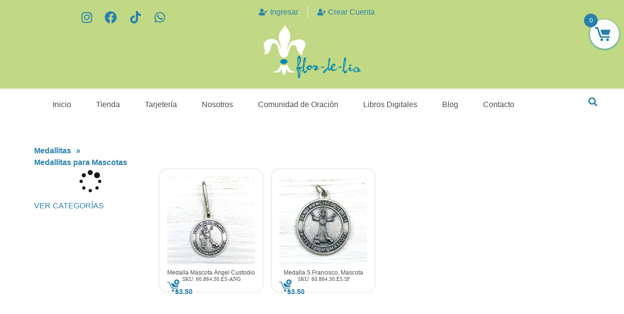

--- FILE ---
content_type: text/html; charset=UTF-8
request_url: https://flordelis.com.pa/categoria-producto/medallitas/medallitas-para-mascotas/
body_size: 342008
content:
<!doctype html><html lang="es"><head><script data-no-optimize="1">var litespeed_docref=sessionStorage.getItem("litespeed_docref");litespeed_docref&&(Object.defineProperty(document,"referrer",{get:function(){return litespeed_docref}}),sessionStorage.removeItem("litespeed_docref"));</script> <meta charset="UTF-8"><meta name="viewport" content="width=device-width, initial-scale=1"><link rel="profile" href="https://gmpg.org/xfn/11"> <script type="litespeed/javascript">document.documentElement.className=document.documentElement.className+' yes-js js_active js'</script> <meta name='robots' content='index, follow, max-image-preview:large, max-snippet:-1, max-video-preview:-1' /> <script data-no-defer="1" data-ezscrex="false" data-cfasync="false" data-pagespeed-no-defer data-cookieconsent="ignore">var ctPublicFunctions = {"_ajax_nonce":"6d0189f5de","_rest_nonce":"83660e867e","_ajax_url":"\/wp-admin\/admin-ajax.php","_rest_url":"https:\/\/flordelis.com.pa\/wp-json\/","data__cookies_type":"none","data__ajax_type":"rest","text__wait_for_decoding":"Decoding the contact data, let us a few seconds to finish. Anti-Spam by CleanTalk","cookiePrefix":"","wprocket_detected":false}</script> <script data-no-defer="1" data-ezscrex="false" data-cfasync="false" data-pagespeed-no-defer data-cookieconsent="ignore">var ctPublic = {"_ajax_nonce":"6d0189f5de","settings__forms__check_internal":"0","settings__forms__check_external":"0","settings__forms__search_test":"1","blog_home":"https:\/\/flordelis.com.pa\/","pixel__setting":"3","pixel__enabled":true,"pixel__url":"https:\/\/moderate11-v4.cleantalk.org\/pixel\/afefcad253a3f64d33ec8f0597888623.gif","data__email_check_before_post":"1","data__cookies_type":"none","data__key_is_ok":true,"data__visible_fields_required":true,"data__to_local_storage":{"apbct_cookies_test":"%7B%22cookies_names%22%3A%5B%22apbct_timestamp%22%2C%22apbct_site_landing_ts%22%5D%2C%22check_value%22%3A%223a24868748769ef445a6dc28f3bda9ba%22%7D","apbct_site_landing_ts":"1769387273","apbct_urls":"{\"flordelis.com.pa\/categoria-producto\/medallitas\/medallitas-para-mascotas\/\":[1769387273]}"},"wl_brandname":"Anti-Spam by CleanTalk","wl_brandname_short":"CleanTalk","ct_checkjs_key":"2bdd9144fb2da0912aadee90c16d61f6dd11f8502eb38a6c50fef228728d6e59","emailEncoderPassKey":"585766eff2466b3b9679e38f13b81f1d"}</script> <title>Medallitas para Mascotas archivos - Flor de Lis</title><link rel="canonical" href="https://flordelis.com.pa/categoria-producto/medallitas/medallitas-para-mascotas/" /><meta property="og:locale" content="es_ES" /><meta property="og:type" content="article" /><meta property="og:title" content="Medallitas para Mascotas archivos - Flor de Lis" /><meta property="og:url" content="https://flordelis.com.pa/categoria-producto/medallitas/medallitas-para-mascotas/" /><meta property="og:site_name" content="Flor de Lis" /><meta name="twitter:card" content="summary_large_image" /> <script type="application/ld+json" class="yoast-schema-graph">{"@context":"https://schema.org","@graph":[{"@type":"CollectionPage","@id":"https://flordelis.com.pa/categoria-producto/medallitas/medallitas-para-mascotas/","url":"https://flordelis.com.pa/categoria-producto/medallitas/medallitas-para-mascotas/","name":"Medallitas para Mascotas archivos - Flor de Lis","isPartOf":{"@id":"https://flordelis.com.pa/#website"},"primaryImageOfPage":{"@id":"https://flordelis.com.pa/categoria-producto/medallitas/medallitas-para-mascotas/#primaryimage"},"image":{"@id":"https://flordelis.com.pa/categoria-producto/medallitas/medallitas-para-mascotas/#primaryimage"},"thumbnailUrl":"https://flordelis.com.pa/wp-content/uploads/2023/12/60.864.30.ANG_-8.jpg","breadcrumb":{"@id":"https://flordelis.com.pa/categoria-producto/medallitas/medallitas-para-mascotas/#breadcrumb"},"inLanguage":"es"},{"@type":"ImageObject","inLanguage":"es","@id":"https://flordelis.com.pa/categoria-producto/medallitas/medallitas-para-mascotas/#primaryimage","url":"https://flordelis.com.pa/wp-content/uploads/2023/12/60.864.30.ANG_-8.jpg","contentUrl":"https://flordelis.com.pa/wp-content/uploads/2023/12/60.864.30.ANG_-8.jpg","width":1080,"height":1080},{"@type":"BreadcrumbList","@id":"https://flordelis.com.pa/categoria-producto/medallitas/medallitas-para-mascotas/#breadcrumb","itemListElement":[{"@type":"ListItem","position":1,"name":"Medallitas","item":"https://flordelis.com.pa/categoria-producto/medallitas/"},{"@type":"ListItem","position":2,"name":"Medallitas para Mascotas"}]},{"@type":"WebSite","@id":"https://flordelis.com.pa/#website","url":"https://flordelis.com.pa/","name":"Flor de Lis","description":"Tienda de regalos que celebran nuestra fé católica.","publisher":{"@id":"https://flordelis.com.pa/#organization"},"potentialAction":[{"@type":"SearchAction","target":{"@type":"EntryPoint","urlTemplate":"https://flordelis.com.pa/?s={search_term_string}"},"query-input":"required name=search_term_string"}],"inLanguage":"es"},{"@type":"Organization","@id":"https://flordelis.com.pa/#organization","name":"Flor de Lis","url":"https://flordelis.com.pa/","logo":{"@type":"ImageObject","inLanguage":"es","@id":"https://flordelis.com.pa/#/schema/logo/image/","url":"https://flordelis.com.pa/wp-content/uploads/2023/04/florlogoSin-titulo-e1686093371198.png","contentUrl":"https://flordelis.com.pa/wp-content/uploads/2023/04/florlogoSin-titulo-e1686093371198.png","width":596,"height":318,"caption":"Flor de Lis"},"image":{"@id":"https://flordelis.com.pa/#/schema/logo/image/"},"sameAs":["https://www.facebook.com/flordelispty/?locale=es_LA","https://www.tiktok.com/@flordelispty","https://www.instagram.com/flordelispty/"]}]}</script> <link rel='dns-prefetch' href='//moderate.cleantalk.org' /><link rel='dns-prefetch' href='//www.google.com' /><link rel='dns-prefetch' href='//www.googletagmanager.com' /><link rel="alternate" type="application/rss+xml" title="Flor de Lis &raquo; Feed" href="https://flordelis.com.pa/feed/" /><link rel="alternate" type="application/rss+xml" title="Flor de Lis &raquo; Feed de los comentarios" href="https://flordelis.com.pa/comments/feed/" /><link rel="alternate" type="application/rss+xml" title="Flor de Lis &raquo; Medallitas para Mascotas Category Feed" href="https://flordelis.com.pa/categoria-producto/medallitas/medallitas-para-mascotas/feed/" /><style id='wp-img-auto-sizes-contain-inline-css'>img:is([sizes=auto i],[sizes^="auto," i]){contain-intrinsic-size:3000px 1500px}
/*# sourceURL=wp-img-auto-sizes-contain-inline-css */</style><link data-optimized="2" rel="stylesheet" href="https://flordelis.com.pa/wp-content/litespeed/css/408529ca23e31e0bb860f2f27d2250d2.css?ver=6eb1f" /><style id='global-styles-inline-css'>:root{--wp--preset--aspect-ratio--square: 1;--wp--preset--aspect-ratio--4-3: 4/3;--wp--preset--aspect-ratio--3-4: 3/4;--wp--preset--aspect-ratio--3-2: 3/2;--wp--preset--aspect-ratio--2-3: 2/3;--wp--preset--aspect-ratio--16-9: 16/9;--wp--preset--aspect-ratio--9-16: 9/16;--wp--preset--color--black: #000000;--wp--preset--color--cyan-bluish-gray: #abb8c3;--wp--preset--color--white: #ffffff;--wp--preset--color--pale-pink: #f78da7;--wp--preset--color--vivid-red: #cf2e2e;--wp--preset--color--luminous-vivid-orange: #ff6900;--wp--preset--color--luminous-vivid-amber: #fcb900;--wp--preset--color--light-green-cyan: #7bdcb5;--wp--preset--color--vivid-green-cyan: #00d084;--wp--preset--color--pale-cyan-blue: #8ed1fc;--wp--preset--color--vivid-cyan-blue: #0693e3;--wp--preset--color--vivid-purple: #9b51e0;--wp--preset--gradient--vivid-cyan-blue-to-vivid-purple: linear-gradient(135deg,rgb(6,147,227) 0%,rgb(155,81,224) 100%);--wp--preset--gradient--light-green-cyan-to-vivid-green-cyan: linear-gradient(135deg,rgb(122,220,180) 0%,rgb(0,208,130) 100%);--wp--preset--gradient--luminous-vivid-amber-to-luminous-vivid-orange: linear-gradient(135deg,rgb(252,185,0) 0%,rgb(255,105,0) 100%);--wp--preset--gradient--luminous-vivid-orange-to-vivid-red: linear-gradient(135deg,rgb(255,105,0) 0%,rgb(207,46,46) 100%);--wp--preset--gradient--very-light-gray-to-cyan-bluish-gray: linear-gradient(135deg,rgb(238,238,238) 0%,rgb(169,184,195) 100%);--wp--preset--gradient--cool-to-warm-spectrum: linear-gradient(135deg,rgb(74,234,220) 0%,rgb(151,120,209) 20%,rgb(207,42,186) 40%,rgb(238,44,130) 60%,rgb(251,105,98) 80%,rgb(254,248,76) 100%);--wp--preset--gradient--blush-light-purple: linear-gradient(135deg,rgb(255,206,236) 0%,rgb(152,150,240) 100%);--wp--preset--gradient--blush-bordeaux: linear-gradient(135deg,rgb(254,205,165) 0%,rgb(254,45,45) 50%,rgb(107,0,62) 100%);--wp--preset--gradient--luminous-dusk: linear-gradient(135deg,rgb(255,203,112) 0%,rgb(199,81,192) 50%,rgb(65,88,208) 100%);--wp--preset--gradient--pale-ocean: linear-gradient(135deg,rgb(255,245,203) 0%,rgb(182,227,212) 50%,rgb(51,167,181) 100%);--wp--preset--gradient--electric-grass: linear-gradient(135deg,rgb(202,248,128) 0%,rgb(113,206,126) 100%);--wp--preset--gradient--midnight: linear-gradient(135deg,rgb(2,3,129) 0%,rgb(40,116,252) 100%);--wp--preset--font-size--small: 13px;--wp--preset--font-size--medium: 20px;--wp--preset--font-size--large: 36px;--wp--preset--font-size--x-large: 42px;--wp--preset--spacing--20: 0.44rem;--wp--preset--spacing--30: 0.67rem;--wp--preset--spacing--40: 1rem;--wp--preset--spacing--50: 1.5rem;--wp--preset--spacing--60: 2.25rem;--wp--preset--spacing--70: 3.38rem;--wp--preset--spacing--80: 5.06rem;--wp--preset--shadow--natural: 6px 6px 9px rgba(0, 0, 0, 0.2);--wp--preset--shadow--deep: 12px 12px 50px rgba(0, 0, 0, 0.4);--wp--preset--shadow--sharp: 6px 6px 0px rgba(0, 0, 0, 0.2);--wp--preset--shadow--outlined: 6px 6px 0px -3px rgb(255, 255, 255), 6px 6px rgb(0, 0, 0);--wp--preset--shadow--crisp: 6px 6px 0px rgb(0, 0, 0);}:where(.is-layout-flex){gap: 0.5em;}:where(.is-layout-grid){gap: 0.5em;}body .is-layout-flex{display: flex;}.is-layout-flex{flex-wrap: wrap;align-items: center;}.is-layout-flex > :is(*, div){margin: 0;}body .is-layout-grid{display: grid;}.is-layout-grid > :is(*, div){margin: 0;}:where(.wp-block-columns.is-layout-flex){gap: 2em;}:where(.wp-block-columns.is-layout-grid){gap: 2em;}:where(.wp-block-post-template.is-layout-flex){gap: 1.25em;}:where(.wp-block-post-template.is-layout-grid){gap: 1.25em;}.has-black-color{color: var(--wp--preset--color--black) !important;}.has-cyan-bluish-gray-color{color: var(--wp--preset--color--cyan-bluish-gray) !important;}.has-white-color{color: var(--wp--preset--color--white) !important;}.has-pale-pink-color{color: var(--wp--preset--color--pale-pink) !important;}.has-vivid-red-color{color: var(--wp--preset--color--vivid-red) !important;}.has-luminous-vivid-orange-color{color: var(--wp--preset--color--luminous-vivid-orange) !important;}.has-luminous-vivid-amber-color{color: var(--wp--preset--color--luminous-vivid-amber) !important;}.has-light-green-cyan-color{color: var(--wp--preset--color--light-green-cyan) !important;}.has-vivid-green-cyan-color{color: var(--wp--preset--color--vivid-green-cyan) !important;}.has-pale-cyan-blue-color{color: var(--wp--preset--color--pale-cyan-blue) !important;}.has-vivid-cyan-blue-color{color: var(--wp--preset--color--vivid-cyan-blue) !important;}.has-vivid-purple-color{color: var(--wp--preset--color--vivid-purple) !important;}.has-black-background-color{background-color: var(--wp--preset--color--black) !important;}.has-cyan-bluish-gray-background-color{background-color: var(--wp--preset--color--cyan-bluish-gray) !important;}.has-white-background-color{background-color: var(--wp--preset--color--white) !important;}.has-pale-pink-background-color{background-color: var(--wp--preset--color--pale-pink) !important;}.has-vivid-red-background-color{background-color: var(--wp--preset--color--vivid-red) !important;}.has-luminous-vivid-orange-background-color{background-color: var(--wp--preset--color--luminous-vivid-orange) !important;}.has-luminous-vivid-amber-background-color{background-color: var(--wp--preset--color--luminous-vivid-amber) !important;}.has-light-green-cyan-background-color{background-color: var(--wp--preset--color--light-green-cyan) !important;}.has-vivid-green-cyan-background-color{background-color: var(--wp--preset--color--vivid-green-cyan) !important;}.has-pale-cyan-blue-background-color{background-color: var(--wp--preset--color--pale-cyan-blue) !important;}.has-vivid-cyan-blue-background-color{background-color: var(--wp--preset--color--vivid-cyan-blue) !important;}.has-vivid-purple-background-color{background-color: var(--wp--preset--color--vivid-purple) !important;}.has-black-border-color{border-color: var(--wp--preset--color--black) !important;}.has-cyan-bluish-gray-border-color{border-color: var(--wp--preset--color--cyan-bluish-gray) !important;}.has-white-border-color{border-color: var(--wp--preset--color--white) !important;}.has-pale-pink-border-color{border-color: var(--wp--preset--color--pale-pink) !important;}.has-vivid-red-border-color{border-color: var(--wp--preset--color--vivid-red) !important;}.has-luminous-vivid-orange-border-color{border-color: var(--wp--preset--color--luminous-vivid-orange) !important;}.has-luminous-vivid-amber-border-color{border-color: var(--wp--preset--color--luminous-vivid-amber) !important;}.has-light-green-cyan-border-color{border-color: var(--wp--preset--color--light-green-cyan) !important;}.has-vivid-green-cyan-border-color{border-color: var(--wp--preset--color--vivid-green-cyan) !important;}.has-pale-cyan-blue-border-color{border-color: var(--wp--preset--color--pale-cyan-blue) !important;}.has-vivid-cyan-blue-border-color{border-color: var(--wp--preset--color--vivid-cyan-blue) !important;}.has-vivid-purple-border-color{border-color: var(--wp--preset--color--vivid-purple) !important;}.has-vivid-cyan-blue-to-vivid-purple-gradient-background{background: var(--wp--preset--gradient--vivid-cyan-blue-to-vivid-purple) !important;}.has-light-green-cyan-to-vivid-green-cyan-gradient-background{background: var(--wp--preset--gradient--light-green-cyan-to-vivid-green-cyan) !important;}.has-luminous-vivid-amber-to-luminous-vivid-orange-gradient-background{background: var(--wp--preset--gradient--luminous-vivid-amber-to-luminous-vivid-orange) !important;}.has-luminous-vivid-orange-to-vivid-red-gradient-background{background: var(--wp--preset--gradient--luminous-vivid-orange-to-vivid-red) !important;}.has-very-light-gray-to-cyan-bluish-gray-gradient-background{background: var(--wp--preset--gradient--very-light-gray-to-cyan-bluish-gray) !important;}.has-cool-to-warm-spectrum-gradient-background{background: var(--wp--preset--gradient--cool-to-warm-spectrum) !important;}.has-blush-light-purple-gradient-background{background: var(--wp--preset--gradient--blush-light-purple) !important;}.has-blush-bordeaux-gradient-background{background: var(--wp--preset--gradient--blush-bordeaux) !important;}.has-luminous-dusk-gradient-background{background: var(--wp--preset--gradient--luminous-dusk) !important;}.has-pale-ocean-gradient-background{background: var(--wp--preset--gradient--pale-ocean) !important;}.has-electric-grass-gradient-background{background: var(--wp--preset--gradient--electric-grass) !important;}.has-midnight-gradient-background{background: var(--wp--preset--gradient--midnight) !important;}.has-small-font-size{font-size: var(--wp--preset--font-size--small) !important;}.has-medium-font-size{font-size: var(--wp--preset--font-size--medium) !important;}.has-large-font-size{font-size: var(--wp--preset--font-size--large) !important;}.has-x-large-font-size{font-size: var(--wp--preset--font-size--x-large) !important;}
/*# sourceURL=global-styles-inline-css */</style><style id='classic-theme-styles-inline-css'>/*! This file is auto-generated */
.wp-block-button__link{color:#fff;background-color:#32373c;border-radius:9999px;box-shadow:none;text-decoration:none;padding:calc(.667em + 2px) calc(1.333em + 2px);font-size:1.125em}.wp-block-file__button{background:#32373c;color:#fff;text-decoration:none}
/*# sourceURL=/wp-includes/css/classic-themes.min.css */</style><style id='woocommerce-inline-inline-css'>.woocommerce form .form-row .required { visibility: visible; }
/*# sourceURL=woocommerce-inline-inline-css */</style><style id='yith-wcwl-main-inline-css'>.yith-wcwl-share li a{color: #FFFFFF;}.yith-wcwl-share li a:hover{color: #FFFFFF;}
/*# sourceURL=yith-wcwl-main-inline-css */</style><style id='xoo-wsc-style-inline-css'>.xoo-wsc-ft-buttons-cont a.xoo-wsc-ft-btn, .xoo-wsc-container .xoo-wsc-btn {
	background-color: #2880ae;
	color: #ffffff;
	border: 2px solid #ffffff;
	padding: 10px 20px;
}

.xoo-wsc-ft-buttons-cont a.xoo-wsc-ft-btn:hover, .xoo-wsc-container .xoo-wsc-btn:hover {
	background-color: #c4d480;
	color: #ffffff;
	border: 2px solid #000000;
}

 

.xoo-wsc-footer{
	background-color: #ffffff;
	color: #474747;
	padding: 10px 20px;
	box-shadow: 0 -1px 10px #0000001a;
}

.xoo-wsc-footer, .xoo-wsc-footer a, .xoo-wsc-footer .amount{
	font-size: 18px;
}

.xoo-wsc-btn .amount{
	color: #ffffff}

.xoo-wsc-btn:hover .amount{
	color: #ffffff;
}

.xoo-wsc-ft-buttons-cont{
	grid-template-columns: auto;
}

.xoo-wsc-basket{
	top: 30px;
	right: 0px;
	background-color: #ffffff;
	color: #0085af;
	box-shadow: 0 1px 4px 0;
	border-radius: 50%;
	display: flex;
	width: 60px;
	height: 60px;
}


.xoo-wsc-bki{
	font-size: 65px}

.xoo-wsc-items-count{
	top: -12px;
	left: -12px;
}

.xoo-wsc-items-count{
	background-color: #2880ae;
	color: #ffffff;
}

.xoo-wsc-container, .xoo-wsc-slider{
	max-width: 320px;
	right: -320px;
	top: 0;bottom: 0;
	top: 0;
	font-family: }


.xoo-wsc-cart-active .xoo-wsc-container, .xoo-wsc-slider-active .xoo-wsc-slider{
	right: 0;
}


.xoo-wsc-cart-active .xoo-wsc-basket{
	right: 320px;
}

.xoo-wsc-slider{
	right: -320px;
}

span.xoo-wsch-close {
    font-size: 16px;
    right: 10px;
}

.xoo-wsch-top{
	justify-content: center;
}

.xoo-wsch-text{
	font-size: 20px;
}

.xoo-wsc-header{
	color: #2880ae;
	background-color: #ffffff;
	border-bottom: 2px solid #eee;
}

.xoo-wsc-sb-bar > span{
	background-color: #1e73be;
}

.xoo-wsc-body{
	background-color: #ffffff;
}

.xoo-wsc-body, .xoo-wsc-body span.amount, .xoo-wsc-body a{
	font-size: 16px;
	color: #474747;
}

.xoo-wsc-product{
	padding: 20px 15px;
	margin: 10px 15px;
	border-radius: 5px;
	box-shadow: 0 2px 2px #00000005;
	background-color: #ffffff;
}

.xoo-wsc-img-col{
	width: 30%;
}
.xoo-wsc-sum-col{
	width: 70%;
}

.xoo-wsc-sum-col{
	justify-content: center;
}


/** Shortcode **/
.xoo-wsc-sc-count{
	background-color: #474747;
	color: #ffffff;
}

.xoo-wsc-sc-bki{
	font-size: 28px;
	color: 28;
}
.xoo-wsc-sc-cont{
	color: #474747;
}


.xoo-wsc-product dl.variation {
	display: block;
}
/*# sourceURL=xoo-wsc-style-inline-css */</style><link rel="preconnect" href="https://fonts.gstatic.com/" crossorigin><script type="litespeed/javascript" data-src="https://flordelis.com.pa/wp-includes/js/jquery/jquery.min.js" id="jquery-core-js"></script> <script id="jquery-js-after" type="litespeed/javascript">if(typeof(window.wpfReadyList)=="undefined"){var v=jQuery.fn.jquery;if(v&&parseInt(v)>=3&&window.self===window.top){var readyList=[];window.originalReadyMethod=jQuery.fn.ready;jQuery.fn.ready=function(){if(arguments.length&&arguments.length>0&&typeof arguments[0]==="function"){readyList.push({"c":this,"a":arguments})}
return window.originalReadyMethod.apply(this,arguments)};window.wpfReadyList=readyList}}</script> <script type="litespeed/javascript" data-src="https://moderate.cleantalk.org/ct-bot-detector-wrapper.js?ver=6.30" id="ct_bot_detector-js"></script> <script src="https://www.google.com/recaptcha/api.js?explicit&amp;hl=es_ES" id="recaptcha-js" defer data-wp-strategy="defer"></script> <script id="wc-add-to-cart-js-extra" type="litespeed/javascript">var wc_add_to_cart_params={"ajax_url":"/wp-admin/admin-ajax.php","wc_ajax_url":"/?wc-ajax=%%endpoint%%","i18n_view_cart":"View cart","cart_url":"https://flordelis.com.pa/carrito/","is_cart":"","cart_redirect_after_add":"no"}</script> <script id="woocommerce-js-extra" type="litespeed/javascript">var woocommerce_params={"ajax_url":"/wp-admin/admin-ajax.php","wc_ajax_url":"/?wc-ajax=%%endpoint%%"}</script> <script id="xoo-wsc-main-js-js-extra" type="litespeed/javascript">var xoo_wsc_params={"adminurl":"https://flordelis.com.pa/wp-admin/admin-ajax.php","wc_ajax_url":"/?wc-ajax=%%endpoint%%","qtyUpdateDelay":"500","notificationTime":"5000","html":{"successNotice":"\u003Cul class=\"xoo-wsc-notices\"\u003E\u003Cli class=\"xoo-wsc-notice-success\"\u003E\u003Cspan class=\"xoo-wsc-icon-check_circle\"\u003E\u003C/span\u003E%s%\u003C/li\u003E\u003C/ul\u003E","errorNotice":"\u003Cul class=\"xoo-wsc-notices\"\u003E\u003Cli class=\"xoo-wsc-notice-error\"\u003E\u003Cspan class=\"xoo-wsc-icon-cross\"\u003E\u003C/span\u003E%s%\u003C/li\u003E\u003C/ul\u003E"},"strings":{"maxQtyError":"Solo %s% en existencias","stepQtyError":"Solo se pueden comprar cantidades en m\u00faltiplos de %s%","calculateCheckout":"Por favor, usa el formulario de pago para calcular el env\u00edo","couponEmpty":"Por favor, introduce el c\u00f3digo de promoci\u00f3n"},"isCheckout":"","isCart":"","sliderAutoClose":"1","shippingEnabled":"1","couponsEnabled":"1","autoOpenCart":"yes","addedToCart":"","ajaxAddToCart":"yes","showBasket":"always_show","flyToCart":"no","productFlyClass":"","refreshCart":"no","fetchDelay":"200","triggerClass":""}</script> 
 <script type="litespeed/javascript" data-src="https://www.googletagmanager.com/gtag/js?id=GT-MJS9JSQG" id="google_gtagjs-js"></script> <script id="google_gtagjs-js-after" type="litespeed/javascript">window.dataLayer=window.dataLayer||[];function gtag(){dataLayer.push(arguments)}
gtag("set","linker",{"domains":["flordelis.com.pa"]});gtag("js",new Date());gtag("set","developer_id.dZTNiMT",!0);gtag("config","GT-MJS9JSQG")</script> <script id="ecs_ajax_load-js-extra" type="litespeed/javascript">var ecs_ajax_params={"ajaxurl":"https://flordelis.com.pa/wp-admin/admin-ajax.php","posts":"{\"product_cat\":\"medallitas-para-mascotas\",\"error\":\"\",\"m\":\"\",\"p\":0,\"post_parent\":\"\",\"subpost\":\"\",\"subpost_id\":\"\",\"attachment\":\"\",\"attachment_id\":0,\"name\":\"\",\"pagename\":\"\",\"page_id\":0,\"second\":\"\",\"minute\":\"\",\"hour\":\"\",\"day\":0,\"monthnum\":0,\"year\":0,\"w\":0,\"category_name\":\"\",\"tag\":\"\",\"cat\":\"\",\"tag_id\":\"\",\"author\":\"-4582\",\"author_name\":\"\",\"feed\":\"\",\"tb\":\"\",\"paged\":0,\"meta_key\":\"\",\"meta_value\":\"\",\"preview\":\"\",\"s\":\"\",\"sentence\":\"\",\"title\":\"\",\"fields\":\"all\",\"menu_order\":\"\",\"embed\":\"\",\"category__in\":[],\"category__not_in\":[],\"category__and\":[],\"post__in\":[],\"post__not_in\":[],\"post_name__in\":[],\"tag__in\":[],\"tag__not_in\":[],\"tag__and\":[],\"tag_slug__in\":[],\"tag_slug__and\":[],\"post_parent__in\":[],\"post_parent__not_in\":[],\"author__in\":[],\"author__not_in\":[4582],\"search_columns\":[],\"orderby\":\"price\",\"order\":\"DESC\",\"meta_query\":[{\"key\":\"_thumbnail_id\",\"value\":\"0\",\"compare\":\"\u003E\"}],\"tax_query\":{\"relation\":\"AND\",\"0\":{\"taxonomy\":\"product_visibility\",\"field\":\"term_taxonomy_id\",\"terms\":[8,10],\"operator\":\"NOT IN\"},\"wpf_tax\":1},\"wc_query\":\"product_query\",\"posts_per_page\":32,\"post_type\":\"product\",\"type\":[\"simple\",\"grouped\",\"external\",\"variable\"],\"wpf_query\":1,\"ignore_sticky_posts\":false,\"suppress_filters\":false,\"cache_results\":true,\"update_post_term_cache\":true,\"update_menu_item_cache\":false,\"lazy_load_term_meta\":true,\"update_post_meta_cache\":true,\"nopaging\":false,\"comments_per_page\":\"50\",\"no_found_rows\":false,\"taxonomy\":\"product_cat\",\"term\":\"medallitas-para-mascotas\"}"}</script> <link rel="https://api.w.org/" href="https://flordelis.com.pa/wp-json/" /><link rel="alternate" title="JSON" type="application/json" href="https://flordelis.com.pa/wp-json/wp/v2/product_cat/138" /><link rel="EditURI" type="application/rsd+xml" title="RSD" href="https://flordelis.com.pa/xmlrpc.php?rsd" />
<style>/* Añade aquí tu código CSS.

Por ejemplo:
.ejemplo {
    color: red;
}

Para mejorar tu conocimiento sobre CSS, echa un vistazo a https://www.w3schools.com/css/css_syntax.asp

Fin del comentario */ 

/* Hover en PC de Menú Dropdown en Blanco - no aplica en dispositivos móviles*/

.elementor-nav-menu--main a.elementor-sub-item:hover {
	color: #fff !important
}

@media (max-width: 767px) 
{
.elementor-nav-menu--dropdown a.elementor-sub-item:hover {
	color: #fff !important
}
.elementor-nav-menu--dropdown a.elementor-item:hover {
color: #fff !important
}	
}</style>
<style>.wcppec-checkout-buttons.woo_pp_cart_buttons_div {
    display: none;
}

span.posted_in.detail-container {
    display: none!important;
}</style>
<style>nav.woocommerce-MyAccount-navigation ul li {
    list-style: none;
    padding-left: 0;
      border-radius: 5px;
    margin-bottom: 7%;
    color: #fff;
    border: 1px solid #e3e3e3;}
nav.woocommerce-MyAccount-navigation ul li:hover{
	   background-color: #0085af;

}
	nav.woocommerce-MyAccount-navigation ul {
    padding-left: 0;
}
a {
    background-color: transparent;
    text-decoration: none;
    color: #7D75B1;
}

nav.woocommerce-MyAccount-navigation ul li a {
    color: #0085af;
    font-weight: 600;
	display: flex;
		 padding: 8px 10px;

}

nav.woocommerce-MyAccount-navigation ul li:hover a {
	color:#fff;
	}
button.button.wp-element-button {
    background-color: #0085AF;
    margin-top: 2%;
}
li.woocommerce-MyAccount-navigation-link.is-active a{
	  color: #fff;
}

li.woocommerce-MyAccount-navigation-link.is-active {
    background: #0085af;
    color: #fff;
	    border: 1px solid #0085af;

box-shadow: 2px 1px 4px 1px #ddd;}</style>
<style>p.woocommerce-notice.woocommerce-notice--success.woocommerce-thankyou-order-received {
    margin-bottom: 2%;
}

ul.woocommerce-order-overview.woocommerce-thankyou-order-details.order_details {
    padding-left: 0;
}

.woocommerce ul.order_details li strong {
    display: block;
    font-size: 1.3em;
    text-transform: none;
    line-height: 1.5;
    color: #7d75b1;
    font-weight: 600;
}

h2.wc-bacs-bank-details-heading {
    font-weight: 600;
    color: #0085af;
    font-size: 23px;
}
h2.woocommerce-order-details__title{
	    font-weight: 600;
    color: #0085af;
    font-size: 23px;
}
h2.woocommerce-column__title{
		    font-weight: 600;
    color: #0085af;
    font-size: 23px;
}
	
	.woocommerce .woocommerce-customer-details address {
    font-style: normal;
    margin-bottom: 0;
    border: 2px solid rgb(1 126 165);
    border-bottom-width: 2px;   
		border-right-width: 2px; 
    text-align: left;
    width: 100%;
    border-radius: 5px;
    padding: 20px;
}


.woocommerce ul.order_details {
    margin: 0 0 3em;
    list-style: none;
    padding-left: 0;
}
.woocommerce .wc-bacs-bank-details-account-name {
    font-weight: 500;
    font-size: 18px;
}

.elementor-78 .elementor-element.elementor-element-4a0b3cf > .elementor-widget-container{
	padding:0px;
}

.woocommerce table.shop_table tbody th, .woocommerce table.shop_table tfoot td, .woocommerce table.shop_table tfoot th {
    font-weight: 600;
    /* border-top: 1px solid rgba(0,0,0,.1); */
}


.elementor-element.elementor-element-4a0b3cf.ob-harakiri-inherit.ob-has-background-overlay.elementor-widget.elementor-widget-heading.ob-harakiri {
    margin-top: 5%;
}
	a:hover{
	    color: #0082AF !important;
	}</style>
<style>.registro-style input[type=date], input[type=email], input[type=number], input[type=password], input[type=search], input[type=tel], input[type=text], input[type=url], select, textarea {
    border: 1px solid #d0d0d0;
    background-color: transparent;
    border-radius: 0px;
    padding: 5px 0px 5px 10px;
}

.registro-style label {
    display: inline-block;
    line-height: 1;
    vertical-align: middle;
    margin-bottom: 3%;
    margin-top: 5%;
    font-family: 'Montserrat';
}

.registro-style input[type="submit"] {
    margin-top: 5%;
}</style>
<style>.bapf_head h3{
	font-size:15px;
}

.bapf_slidr_main.ui-widget-content .ui-slider-range, .berocket_filter_price_slider.ui-widget-content .ui-slider-range {
    background: #0085af;
}

a.added_to_cart.wc-forward {
    font-size: 15px;
    color: white;
    width: 75px;
    /* display: block; */
    font-weight: 500;
}
.wpb_category_n_menu_accordion > ul > li > ul > li > a {
    padding-left: 10px;
}
.wpb_category_n_menu_accordion li a{
	    padding: 8px 10px;
}

.wpb_category_n_menu_accordion > ul > li li > a {

    transition: none;
}
.wpb_category_n_menu_accordion >.wpb_category_n_menu_accordion > ul > li li.current-cat > a, .wpb_category_n_menu_accordion li.wpb-submenu-indicator-minus > a {
    background: #2880ae;
    color: #fff!important;
}
.bapf_sfilter .bapf_body ul li ul {
     margin-left: 16px; 
    padding-left: 0;
}
.wpb_category_n_menu_accordion > ul > li li:hover > a, .wpb_category_n_menu_accordion > ul > li li.current-cat > a, .wpb_category_n_menu_accordion li.wpb-submenu-indicator-minus > a {
    border-left-color:  #2880ae;
}
.bapf_sfilter .bapf_body .mCSB_container>ul, .bapf_sfilter .bapf_body>ul {
    margin-left: 0;
    margin-top: 0!important;
    margin-bottom: 0!important;
    padding-left: 0px;
}

.bapf_sfilter ul li {
    list-style: none!important;
    margin: 0!important;
    padding: 3px 0px!important;
    max-width: 100%;
    text-align: left!important;
}
select.orderby {
    background: #0085b7;
    color: #fff;
}

.woocommerce .woocommerce-ordering {
    margin: 0 0 1em;
    margin-bottom: 5%;
}

.bapf_body select {
    background: #7d75b1;
    color: #fff;
    padding: 10px 5px;
}

*:focus{
	outline:none!important;
}

.wpb_category_n_menu_accordion > ul > li > a {
    font-size: 14px;
    line-height: 20px;
    padding: 14px 22px;
    background: #ffff;
    color: #2880ae!important;
    box-shadow: 0px 1px 3px 1px #dedede;
    margin-bottom: 5%;
}

.wpb_category_n_menu_accordion > ul > li:not(:last-child) > a {
    border-bottom: none!important;
}
.wpb_category_n_menu_accordion > ul > li li > a:hover {
    border-left: 0px;

}
.wpb_category_n_menu_accordion ul > li li {
    margin: 0!important;
    background: #fff;
    color: #4b4b4b;
}

.wpb_category_n_menu_accordion ul > li li a {

    color: #2880ae!important;
	font-size: 14px;
}

h2.woocommerce-loop-product__title {
	color: #4B4B4B !important;
	font-weight: 400 !important;
	margin-top: 10px !important;
	
	}

h2.woocommerce-loop-product__title, .sku-card {
    text-align: center;
    margin-bottom: 0.1rem !important;
	font-size: 12px !important;
    width: 180px;
    text-overflow: ellipsis;
    white-space: nowrap;
    overflow: hidden;
    padding: .3em 0 !important;
}
.sku-card {
	text-align: start;
	color: #4B4B4B !important;
    margin: 0 0 10px 2px !important;
    width: 100%;
		font-size: 11px !important;
	font-weight: 400;

}

.sku-card2 { 
	text-align: start;
	color: #4B4B4B !important;
    margin: 0 0 10px 2px !important;
    width: 100%;
		font-size: 11px !important;
	font-weight: 400;

}
@media (max-width: 1025px) {
	h2.woocommerce-loop-product__title {
		    width: 130px !important;
	}
	
	h2.woocommerce-loop-product__title, .sku-card {
		margin-bottom: 0.6rem !important;
}

.wpb_category_n_menu_accordion > ul > li > a:hover {
    background-color: #2880ae !important ;
    color: #fff!important;
}

li.cat-item.cat-item-161.cat-item-have-child.current-cat a {
    background-color: #c6d68a !important;
}


/* Estilo para el botón de "Agregar al carrito" */
.single_add_to_cart_button {
    background-color: #4CAF50;
    color: white;
    padding: 10px 20px;
    border-radius: 10px;
    border: none;
    font-size: 16px;
    transition: all 0.3s ease;
}

/* Estilo para el botón de "Añadido al carrito" */
.single_add_to_cart_button.added {
    background-color: #F44336;
    color: white;
}
a.added_to_cart.wc-forward {
    display: none;
}
::-webkit-scrollbar {
  width: 8px;               /* width of the entire scrollbar */
}

::-webkit-scrollbar-track {
  background: #ddd;        /* color of the tracking area */
}

::-webkit-scrollbar-thumb {
  background-color: #0085AF;    /* color of the scroll thumb */
  border-radius: 20px;       /* roundness of the scroll thumb */
}

.cat-item .wpb_category_n_menu_accordion > ul > li > a:hover {
	background-color: green !important;
	}
	
.whatsapp-icon-button {
    display: inline-block;
/*    background-color: #25D366; /* Color verde de WhatsApp */
    color: #0082AF;
    padding: 10px;
    border-radius: 50%;
    text-align: center;
    text-decoration: none;
    font-size: 13px; /* Ajusta el tamaño del ícono según sea necesario */
    margin-top: 2px; /* Espacio entre el precio y el ícono */
}


.whatsapp-icon-button:hover {
   /* background-color: #1ebe57; /* Un verde más oscuro al hacer hover */
}
	
i.itemol::before  {
	font-size:18px !important;
	margin-left: 3px;
		
}
	
a.buttonol::before {
border-style: none !important;
background-color: white !important;
	color: #0082AF !important;}
	
	
	i.fab.fa-whatsapp.fdel::before {
		font-size: 25px !important; 
	}
	

	
	a.button.whatsapp-button:hover {
		color: #C1D884 !important;
	}
}</style>
<style>.woocommerce table.shop_table {
    border-radius: 0px;
}

table td, table th {
    border: 0;
}

td a img.attachment-woocommerce_thumbnail.size-woocommerce_thumbnail {
    height: 100px!important;
    object-fit: contain;
    width: 100%!important;
}
.woocommerce_cart_item_name_thumbnail img{
	    height: 100px!important;
    object-fit: contain;
    width: 100%!important;
}

.elementor-menu-cart__product-image.product-thumbnail a img{
	    height: 100px!important;
    object-fit: contain;
    width: 100%!important;
}
.woocommerce table.shop_table th {
    font-weight: 500!important;
}

table caption+thead tr:first-child td, table caption+thead tr:first-child th, table colgroup+thead tr:first-child td, table colgroup+thead tr:first-child th, table thead:first-child tr:first-child td, table thead:first-child tr:first-child th {
    border-top: 0;
}

table {
    font-size: 16px;
    font-family: 'Montserrat';
}

td.product-name a {
    color: #4B4B4B;
}

thead {
    font-family: 'Montserrat';
    font-size: 16px;
    text-transform: uppercase;
    color: #4B4B4B;
}
.woocommerce form .form-row .required {
    color: #0085af!important;
}


/* contenido tabla */

.woocommerce a.remove {
    color: #7a7a7a;
}

input[type=date], input[type=email], input[type=number], input[type=password], input[type=search], input[type=tel], input[type=text], input[type=url], select, textarea {
    border: 1px solid #d0d0d0;
    background-color: #f6f6f6;
    border-radius: 0px;
    padding: 5px 0px 5px 10px;
}

.woocommerce #content table.cart td.actions .input-text, .woocommerce table.cart td.actions .input-text, .woocommerce-page #content table.cart td.actions .input-text, .woocommerce-page table.cart td.actions .input-text {
    width: 50%;
    border-radius: 10px;
}
.woocommerce-billing-fields h3{
	font-size:20px;
}
/* boton actualizar carrito */
.woocommerce #respond input#submit, .woocommerce a.button, .woocommerce button.button, .woocommerce input.button {
      border-radius: 10px;
    left: auto;
    color: #fff;
    background-color: #0085AF;
    font-family: 'Montserrat';
}
.woocommerce #respond input#submit:hover, .woocommerce a.button:hover, .woocommerce button.button:hover, .woocommerce input.button:hover {
    background-color: #c6d68a;
    color: #ffffff;
}
button.button.wp-element-button{
	background-color:#0085AF;
}

table tbody tr:hover>td, table tbody tr:hover>th {
    background-color: #fff;
}

/* tabla de totales */

/* titulo total carrito */
h2 {
    font-family: 'Montserrat';
    font-size: 20px;
    text-transform: uppercase;
}



/*boton finalizar compra*/

.woocommerce #respond input#submit.alt, .woocommerce a.button.alt, .woocommerce button.button.alt, .woocommerce input.button.alt {
    color: #fff;
    background-color: #0085AF;
	font-weight:600;
}
.woocommerce #respond input#submit.alt:hover, .woocommerce a.button.alt:hover, .woocommerce button.button.alt:hover, .woocommerce input.button.alt:hover {
     background: linear-gradient(180deg, #c6d68a 0%, #c6d68a 100%);
}

#add_payment_method .wc-proceed-to-checkout a.checkout-button, .woocommerce-cart .wc-proceed-to-checkout a.checkout-button, .woocommerce-checkout .wc-proceed-to-checkout a.checkout-button {
    font-family: "Montserrat",sans-serif;
    font-size: 16px;
    font-weight: 600;
    line-height: 1.25;
    display: block;
    padding: 12px 16px;
    cursor: pointer;
    -webkit-user-select: none;
    -moz-user-select: none;
    -ms-user-select: none;
    user-select: none;
    border: 0;
    border-radius: 3px;
    position: relative;
}

.cross-sells {
    display: none!important;
}

#payment > ul > li.wc_payment_method.payment_method_paguelofacil > label img {
    width: 37%;
}
.woocommerce #content table.cart td.actions .input-text, .woocommerce table.cart td.actions .input-text, .woocommerce-page #content table.cart td.actions .input-text, .woocommerce-page table.cart td.actions .input-text {
    width: 63%;
    border-radius: 10px;
}

.actions .coupon {
    display: flex!important;
    align-items: baseline;
}</style>
<style>h3.sr_it-playlist-title {
    display: none;
}
.xoo-wsc-ft-buttons-cont a.xoo-wsc-ft-btn, .xoo-wsc-container .xoo-wsc-btn {
    border-radius: 25px!important;
    border: none!important;
}
ul.bdt-slideshow-nav.bdt-dotnav.bdt-margin-large.bdt-position-bottom-left.bdt-text-center.reveal-muted {
    width: 100%!important;;
    display: flex!important;;
    justify-content: center!important;;
}

.bdt-prime-slider-skin-general .bdt-dotnav {
    left: 0!important;
}

.bdt-prime-slider {
    height: 64vh!important;
}

.bdt-prime-slider .bdt-prime-slider-skin-general ul.bdt-slideshow-items {
  min-height: 50vh!important;
    margin: 0;
}
strong{
	color: #4b4b4b!important;
}

.menubold{
	color: #2880AE!important;
}

.menubold:hover{
	color: #fff !important;
}

img.attachment-woocommerce_thumbnail.size-woocommerce_thumbnail {
    height: 165px!important;
    object-fit: contain;
}
 .elementor-element.elementor-element-650504b.e-con-boxed.e-flex {
    --padding: 0!important;
    --margin: 0!important;
	    height: 50px;
}

.elementor-element.elementor-element-2fa62fa.e-con-full.e-flex.e-con {
    justify-content: flex-start;
    padding-left: 20px;
}

p{ margin-bottom: 0;}   
/* Ocultar el side cart en la página de checkout */
.woocommerce-checkout .widget_shopping_cart {
    display: none;
}

/* Ocultar el side cart en la página de carrito */
.woocommerce-cart .widget_shopping_cart {
    display: none!important;
}

/* Ocultar el side cart en la página de finalización de compra */
.woocommerce-order-received .widget_shopping_cart {
    display: none;
}</style>
 <script type="litespeed/javascript">document.addEventListener('DOMContentLiteSpeedLoaded',function(){var productDivs=document.querySelectorAll('.product');productDivs.forEach(function(productDiv){var images=productDiv.querySelectorAll('img');if(images.length===0||(images.length===1&&images[0].classList.contains('woocommerce-placeholder'))){productDiv.classList.add('hidden')}})})</script> <meta name="generator" content="Site Kit by Google 1.170.0" /><meta name="ti-site-data" content="[base64]" />	<noscript><style>.woocommerce-product-gallery{ opacity: 1 !important; }</style></noscript><meta name="generator" content="Elementor 3.20.3; features: e_optimized_assets_loading, additional_custom_breakpoints, block_editor_assets_optimize, e_image_loading_optimization; settings: css_print_method-external, google_font-enabled, font_display-swap"><style>body.elementor-editor-active .xoo-wsc-modal.xoo-wsc-cart-active, body.elementor-editor-active .xoo-wsc-modal{
		display: none !important;
	}

body.xoo-wsc-cart-active, html.xoo-wsc-cart-active {
    overflow: overlay !important;
}</style> <script type="litespeed/javascript">jQuery(document).ready(function($){$(document).on('click','.elementor-location-popup a',function(event){elementorProFrontend.modules.popup.closePopup({},event)})})</script>  <script type="litespeed/javascript" data-src="https://www.googletagmanager.com/gtag/js?id=G-8MRVVWKELE"></script> <script type="litespeed/javascript">window.dataLayer=window.dataLayer||[];function gtag(){dataLayer.push(arguments)}
gtag('js',new Date());gtag('config','G-8MRVVWKELE')</script> <script type="litespeed/javascript">var ajaxurl="https://flordelis.com.pa/wp-admin/admin-ajax.php"</script><link rel="icon" href="https://flordelis.com.pa/wp-content/uploads/2023/12/cropped-flor-aqua-1-32x32.png" sizes="32x32" /><link rel="icon" href="https://flordelis.com.pa/wp-content/uploads/2023/12/cropped-flor-aqua-1-192x192.png" sizes="192x192" /><link rel="apple-touch-icon" href="https://flordelis.com.pa/wp-content/uploads/2023/12/cropped-flor-aqua-1-180x180.png" /><meta name="msapplication-TileImage" content="https://flordelis.com.pa/wp-content/uploads/2023/12/cropped-flor-aqua-1-270x270.png" /><style id="wp-custom-css">a{
	color: #2880AE;
}
.tienda-buscador .product_type_variable {
	display: flex !important;
}

.tienda-buscador .product_type_variable::before {
    content: '';
    display: inline-block;
    width: 20px; 
    height: 20px;
    background-image: url('https://flordelis.com.pa/wp-content/uploads/2024/04/image-gallery-1.png');
    background-size: cover;
    margin-right: 5px; 
	margin-top: 5px;
}
input[type=number]::-webkit-inner-spin-button {
    opacity: 1
}

.elementor-products-grid ul.products.elementor-grid li.product a.woocommerce-loop-product__link {
    display: flex;
    justify-content: center;
    align-items: center;
    flex-direction: column;
}
.woocommerce nav.woocommerce-pagination ul li a, .woocommerce nav.woocommerce-pagination ul li span{
	    color: #AAAAAA ;
}
.woocommerce nav.woocommerce-pagination ul {
	border: none;
}
.woocommerce nav.woocommerce-pagination ul li {
	 border-right: none;
	border-bottom: 2px solid #fff;
	border-radius: 0px;
	margin: 0 5px;
}
.woocommerce nav.woocommerce-pagination ul li:hover{
		background-color: #fff;
}
.woocommerce nav.woocommerce-pagination ul li a, .woocommerce nav.woocommerce-pagination ul li span{
			border-bottom: 2px solid #fff;
}

.woocommerce nav.woocommerce-pagination ul li a:focus, .woocommerce nav.woocommerce-pagination ul li a:hover, .woocommerce nav.woocommerce-pagination ul li span.current {
    background: #fff;
    color: #2880AE;
			border-bottom: 2px solid #2880AE;
}

.button.wp-element-button.product_type_simple.add_to_cart_button.ajax_add_to_cart{
	    width: min-content;
}
.button svg {    
	width: 20px;
    height: 20px;
    margin-right: 14px;
    fill: #fff;
}
button.button.wp-element-button {
	    display: flex;
    align-items: center;
}

.button:hover svg {
	    fill: #0085af;

}
.woocommerce ul.products li {
	  display: flex !important;
    flex-direction: column!important;
    align-items: end!important;
	  justify-content: center!important;
}
.product.hidden{
	display: none !important;
}
.search .product.hidden{
	display: none !important;
}
.elementor-location-single.hidden, .elementor-location-archive.hidden{
	display: block !important;
}
.woocommerce ul.products li.product a{
	    width: -webkit-fill-available;
}
.woocommerce ul.products li.product a img{
	    height: auto !important;
}
input[type=date], input[type=email], input[type=number], input[type=password], input[type=search], input[type=tel], input[type=text], input[type=url], select, textarea {
    background-color: #ffffff;
}
@media (max-width:768px){
	.actions .coupon{
    display: grid !important;
    align-items: baseline;
	}
}
body{
	color: #4b4b4b;
}
input[type=radio]{
	accent-color: #0085AF;
}
.billing_postcode .required{
	display: none;
}
.xoo-wsc-basket {
	padding: 10px 5px !important;
}
.xoo-wsc-bki {
    font-size: 24px;
}
.xoo-wsc-icon-bag2:before{
	    content: '' !important;
    background-image: url(https://flordelis.com.pa/wp-content/uploads/2023/06/shopping-carts.png);
    padding: 20px;
    background-size: 2rem;
    background-position: 0% 50%;
    background-repeat: no-repeat;
}
.xoo-wscb-count {
	display: none;
}
.iron-audioplayer.show-playlist .playlist, .iron-audioplayer .sricon-play, .srp_subtitle, .iron-audioplayer .control .sricon-shuffle, .iron-audioplayer .control .sricon-volume, .iron-audioplayer .control .sricon-back, .iron-audioplayer .control .sricon-forward{
	color: #4b4b4b !important;
}
.xoo-wsc-icon-basket1:before {
    content: '';
    background-image: url(https://flordelis.com.pa/wp-content/uploads/2023/06/shopping-carts.png);
    padding: 20px;
    background-size: 2rem;
    background-position: 0% 50%;
    background-repeat: no-repeat;
}
*{
	  scroll-behavior: smooth;
}
.xoo-wsc-ft-buttons-cont a.xoo-wsc-ft-btn, .xoo-wsc-container .xoo-wsc-btn, .elementor-button, button, .button{
	   border: 1px solid #2880ae !important;
    border-radius: 5px!important;

}
.elementor-button:hover, button:hover, .xoo-wsc-container .xoo-wsc-btn:hover, .button:hover{
	background: #fff !important;
	color: #2880ae !important;
}
.add_to_cart_button {
	border: none !important;
}
a.product_type_variable.elementor-button.elementor-size-sm{
	border: 0px !important;
}
span.onsale{
	display: none !important;
}
.woocommerce:where(body:not(.woocommerce-block-theme-has-button-styles)) #respond input#submit.alt.disabled, .woocommerce:where(body:not(.woocommerce-block-theme-has-button-styles)) #respond input#submit.alt.disabled:hover, .woocommerce:where(body:not(.woocommerce-block-theme-has-button-styles)) #respond input#submit.alt:disabled, .woocommerce:where(body:not(.woocommerce-block-theme-has-button-styles)) #respond input#submit.alt:disabled:hover, .woocommerce:where(body:not(.woocommerce-block-theme-has-button-styles)) #respond input#submit.alt:disabled[disabled], .woocommerce:where(body:not(.woocommerce-block-theme-has-button-styles)) #respond input#submit.alt:disabled[disabled]:hover, .woocommerce:where(body:not(.woocommerce-block-theme-has-button-styles)) a.button.alt.disabled, .woocommerce:where(body:not(.woocommerce-block-theme-has-button-styles)) a.button.alt.disabled:hover, .woocommerce:where(body:not(.woocommerce-block-theme-has-button-styles)) a.button.alt:disabled, .woocommerce:where(body:not(.woocommerce-block-theme-has-button-styles)) a.button.alt:disabled:hover, .woocommerce:where(body:not(.woocommerce-block-theme-has-button-styles)) a.button.alt:disabled[disabled], .woocommerce:where(body:not(.woocommerce-block-theme-has-button-styles)) a.button.alt:disabled[disabled]:hover, .woocommerce:where(body:not(.woocommerce-block-theme-has-button-styles)) button.button.alt.disabled, .woocommerce:where(body:not(.woocommerce-block-theme-has-button-styles)) button.button.alt.disabled:hover, .woocommerce:where(body:not(.woocommerce-block-theme-has-button-styles)) button.button.alt:disabled, .woocommerce:where(body:not(.woocommerce-block-theme-has-button-styles)) button.button.alt:disabled:hover, .woocommerce:where(body:not(.woocommerce-block-theme-has-button-styles)) button.button.alt:disabled[disabled], .woocommerce:where(body:not(.woocommerce-block-theme-has-button-styles)) button.button.alt:disabled[disabled]:hover, .woocommerce:where(body:not(.woocommerce-block-theme-has-button-styles)) input.button.alt.disabled, .woocommerce:where(body:not(.woocommerce-block-theme-has-button-styles)) input.button.alt.disabled:hover, .woocommerce:where(body:not(.woocommerce-block-theme-has-button-styles)) input.button.alt:disabled, .woocommerce:where(body:not(.woocommerce-block-theme-has-button-styles)) input.button.alt:disabled:hover, .woocommerce:where(body:not(.woocommerce-block-theme-has-button-styles)) input.button.alt:disabled[disabled], .woocommerce:where(body:not(.woocommerce-block-theme-has-button-styles)) input.button.alt:disabled[disabled]:hover, :where(body:not(.woocommerce-block-theme-has-button-styles)) .woocommerce #respond input#submit.alt.disabled, :where(body:not(.woocommerce-block-theme-has-button-styles)) .woocommerce #respond input#submit.alt.disabled:hover, :where(body:not(.woocommerce-block-theme-has-button-styles)) .woocommerce #respond input#submit.alt:disabled, :where(body:not(.woocommerce-block-theme-has-button-styles)) .woocommerce #respond input#submit.alt:disabled:hover, :where(body:not(.woocommerce-block-theme-has-button-styles)) .woocommerce #respond input#submit.alt:disabled[disabled], :where(body:not(.woocommerce-block-theme-has-button-styles)) .woocommerce #respond input#submit.alt:disabled[disabled]:hover, :where(body:not(.woocommerce-block-theme-has-button-styles)) .woocommerce a.button.alt.disabled, :where(body:not(.woocommerce-block-theme-has-button-styles)) .woocommerce a.button.alt.disabled:hover, :where(body:not(.woocommerce-block-theme-has-button-styles)) .woocommerce a.button.alt:disabled, :where(body:not(.woocommerce-block-theme-has-button-styles)) .woocommerce a.button.alt:disabled:hover, :where(body:not(.woocommerce-block-theme-has-button-styles)) .woocommerce a.button.alt:disabled[disabled], :where(body:not(.woocommerce-block-theme-has-button-styles)) .woocommerce a.button.alt:disabled[disabled]:hover, :where(body:not(.woocommerce-block-theme-has-button-styles)) .woocommerce button.button.alt.disabled, :where(body:not(.woocommerce-block-theme-has-button-styles)) .woocommerce button.button.alt.disabled:hover, :where(body:not(.woocommerce-block-theme-has-button-styles)) .woocommerce button.button.alt:disabled, :where(body:not(.woocommerce-block-theme-has-button-styles)) .woocommerce button.button.alt:disabled:hover, :where(body:not(.woocommerce-block-theme-has-button-styles)) .woocommerce button.button.alt:disabled[disabled], :where(body:not(.woocommerce-block-theme-has-button-styles)) .woocommerce button.button.alt:disabled[disabled]:hover, :where(body:not(.woocommerce-block-theme-has-button-styles)) .woocommerce input.button.alt.disabled, :where(body:not(.woocommerce-block-theme-has-button-styles)) .woocommerce input.button.alt.disabled:hover, :where(body:not(.woocommerce-block-theme-has-button-styles)) .woocommerce input.button.alt:disabled, :where(body:not(.woocommerce-block-theme-has-button-styles)) .woocommerce input.button.alt:disabled:hover, :where(body:not(.woocommerce-block-theme-has-button-styles)) .woocommerce input.button.alt:disabled[disabled], :where(body:not(.woocommerce-block-theme-has-button-styles)) .woocommerce input.button.alt:disabled[disabled]:hover{
	background: #2880ae;
}


body.woocommerce-order-received img.pagos {
    /* Apply your desired styles */
    width: 84px;
    }</style></head><body class="archive tax-product_cat term-medallitas-para-mascotas term-138 wp-custom-logo wp-theme-hello-elementor wp-child-theme-hello-theme-child-master theme-hello-elementor woocommerce woocommerce-page woocommerce-no-js elementor-default elementor-template-full-width elementor-kit-6 elementor-page-382"><a class="skip-link screen-reader-text" href="#content">Ir al contenido</a><div data-elementor-type="header" data-elementor-id="73" class="elementor elementor-73 elementor-location-header" data-elementor-post-type="elementor_library"><div class="elementor-element elementor-element-82f2065 elementor-hidden-mobile e-con-full e-flex e-con e-parent" data-id="82f2065" data-element_type="container" data-settings="{&quot;background_background&quot;:&quot;classic&quot;,&quot;_ob_use_container_extras&quot;:&quot;no&quot;,&quot;_ob_column_hoveranimator&quot;:&quot;no&quot;,&quot;_ob_glider_is_slider&quot;:&quot;no&quot;,&quot;_ob_column_has_pseudo&quot;:&quot;no&quot;}" data-core-v316-plus="true"><div class="elementor-element elementor-element-650504b e-flex e-con-boxed e-con e-child" data-id="650504b" data-element_type="container" data-settings="{&quot;background_background&quot;:&quot;classic&quot;,&quot;_ob_use_container_extras&quot;:&quot;no&quot;,&quot;_ob_column_hoveranimator&quot;:&quot;no&quot;,&quot;_ob_glider_is_slider&quot;:&quot;no&quot;,&quot;_ob_column_has_pseudo&quot;:&quot;no&quot;}"><div class="e-con-inner"><div class="elementor-element elementor-element-0af70da e-con-full e-flex ob-is-container-extras e-con e-child" data-id="0af70da" data-element_type="container" data-settings="{&quot;_ob_use_container_extras&quot;:&quot;yes&quot;,&quot;_ob_column_hoveranimator&quot;:&quot;no&quot;,&quot;_ob_glider_is_slider&quot;:&quot;no&quot;,&quot;_ob_column_has_pseudo&quot;:&quot;no&quot;}"><div class="elementor-element elementor-element-2c75ec5 elementor-shape-rounded elementor-grid-0 e-grid-align-center ob-has-background-overlay elementor-widget elementor-widget-social-icons" data-id="2c75ec5" data-element_type="widget" data-settings="{&quot;_ob_widget_stalker_use&quot;:&quot;no&quot;,&quot;_ob_poopart_use&quot;:&quot;yes&quot;,&quot;_ob_shadough_use&quot;:&quot;no&quot;,&quot;_ob_allow_hoveranimator&quot;:&quot;no&quot;}" data-widget_type="social-icons.default"><div class="elementor-widget-container"><div class="elementor-social-icons-wrapper elementor-grid">
<span class="elementor-grid-item">
<a class="elementor-icon elementor-social-icon elementor-social-icon-instagram elementor-repeater-item-64310d2" href="https://www.instagram.com/flordelispty/" target="_blank">
<span class="elementor-screen-only">Instagram</span>
<i class="fab fa-instagram"></i>					</a>
</span>
<span class="elementor-grid-item">
<a class="elementor-icon elementor-social-icon elementor-social-icon-facebook elementor-repeater-item-57d4e05" href="https://www.facebook.com/flordelispty/?locale=es_LA" target="_blank">
<span class="elementor-screen-only">Facebook</span>
<i class="fab fa-facebook"></i>					</a>
</span>
<span class="elementor-grid-item">
<a class="elementor-icon elementor-social-icon elementor-social-icon-tiktok elementor-repeater-item-54b6b85" href="https://www.tiktok.com/@flordelispty" target="_blank">
<span class="elementor-screen-only">Tiktok</span>
<i class="fab fa-tiktok"></i>					</a>
</span>
<span class="elementor-grid-item">
<a class="elementor-icon elementor-social-icon elementor-social-icon-whatsapp elementor-repeater-item-b2660f6" href="https://wa.me/50769805046" target="_blank">
<span class="elementor-screen-only">Whatsapp</span>
<i class="fab fa-whatsapp"></i>					</a>
</span></div></div></div></div><div class="elementor-element elementor-element-2fa62fa e-con-full e-flex e-con e-child" data-id="2fa62fa" data-element_type="container" data-settings="{&quot;_ob_column_hoveranimator&quot;:&quot;no&quot;,&quot;_ob_glider_is_slider&quot;:&quot;no&quot;,&quot;_ob_column_has_pseudo&quot;:&quot;no&quot;}"><div class="dce-visibility-event elementor-element elementor-element-4014cf6 elementor-list-item-link-inline elementor-align-center elementor-widescreen-align-center elementor-icon-list--layout-inline elementor-widget__width-inherit ob-has-background-overlay elementor-widget elementor-widget-icon-list" data-id="4014cf6" data-element_type="widget" data-settings="{&quot;enabled_visibility&quot;:&quot;yes&quot;,&quot;_ob_widget_stalker_use&quot;:&quot;no&quot;,&quot;dce_visibility_selected&quot;:&quot;yes&quot;,&quot;_ob_poopart_use&quot;:&quot;yes&quot;,&quot;_ob_shadough_use&quot;:&quot;no&quot;,&quot;_ob_allow_hoveranimator&quot;:&quot;no&quot;}" data-widget_type="icon-list.default"><div class="elementor-widget-container"><ul class="elementor-icon-list-items elementor-inline-items"><li class="elementor-icon-list-item elementor-inline-item">
<a href="/login"><span class="elementor-icon-list-icon">
<i aria-hidden="true" class="fas fa-user-check"></i>						</span>
<span class="elementor-icon-list-text">Ingresar</span>
</a></li><li class="elementor-icon-list-item elementor-inline-item">
<a href="/registro"><span class="elementor-icon-list-icon">
<i aria-hidden="true" class="fas fa-user-plus"></i>						</span>
<span class="elementor-icon-list-text">Crear Cuenta</span>
</a></li></ul></div></div></div><div class="elementor-element elementor-element-5bd945c e-con-full e-flex e-con e-child" data-id="5bd945c" data-element_type="container" data-settings="{&quot;_ob_column_hoveranimator&quot;:&quot;no&quot;,&quot;_ob_glider_is_slider&quot;:&quot;no&quot;,&quot;_ob_column_has_pseudo&quot;:&quot;no&quot;}"></div></div></div></div><div class="elementor-element elementor-element-e8326cb elementor-hidden-desktop elementor-hidden-tablet elementor-hidden-widescreen e-flex e-con-boxed e-con e-parent" data-id="e8326cb" data-element_type="container" data-settings="{&quot;background_background&quot;:&quot;classic&quot;,&quot;_ob_use_container_extras&quot;:&quot;no&quot;,&quot;_ob_column_hoveranimator&quot;:&quot;no&quot;,&quot;_ob_glider_is_slider&quot;:&quot;no&quot;,&quot;_ob_column_has_pseudo&quot;:&quot;no&quot;}" data-core-v316-plus="true"><div class="e-con-inner"><div class="elementor-element elementor-element-343fe10 e-grid-align-mobile-left elementor-shape-rounded elementor-grid-0 e-grid-align-center ob-has-background-overlay elementor-widget elementor-widget-social-icons" data-id="343fe10" data-element_type="widget" data-settings="{&quot;_ob_widget_stalker_use&quot;:&quot;no&quot;,&quot;_ob_poopart_use&quot;:&quot;yes&quot;,&quot;_ob_shadough_use&quot;:&quot;no&quot;,&quot;_ob_allow_hoveranimator&quot;:&quot;no&quot;}" data-widget_type="social-icons.default"><div class="elementor-widget-container"><div class="elementor-social-icons-wrapper elementor-grid">
<span class="elementor-grid-item">
<a class="elementor-icon elementor-social-icon elementor-social-icon-instagram elementor-repeater-item-64310d2" href="https://www.instagram.com/flordelispty/" target="_blank">
<span class="elementor-screen-only">Instagram</span>
<i class="fab fa-instagram"></i>					</a>
</span>
<span class="elementor-grid-item">
<a class="elementor-icon elementor-social-icon elementor-social-icon-facebook elementor-repeater-item-57d4e05" href="https://www.facebook.com/flordelispty/?locale=es_LA" target="_blank">
<span class="elementor-screen-only">Facebook</span>
<i class="fab fa-facebook"></i>					</a>
</span>
<span class="elementor-grid-item">
<a class="elementor-icon elementor-social-icon elementor-social-icon-tiktok elementor-repeater-item-54b6b85" href="https://www.tiktok.com/@flordelispty" target="_blank">
<span class="elementor-screen-only">Tiktok</span>
<i class="fab fa-tiktok"></i>					</a>
</span>
<span class="elementor-grid-item">
<a class="elementor-icon elementor-social-icon elementor-social-icon-whatsapp elementor-repeater-item-b2660f6" href="https://wa.me/50769805046" target="_blank">
<span class="elementor-screen-only">Whatsapp</span>
<i class="fab fa-whatsapp"></i>					</a>
</span></div></div></div><div class="elementor-element elementor-element-9e8bbb6 e-flex e-con-boxed ob-is-container-extras e-con e-child" data-id="9e8bbb6" data-element_type="container" data-settings="{&quot;background_background&quot;:&quot;classic&quot;,&quot;_ob_use_container_extras&quot;:&quot;yes&quot;,&quot;_ob_column_hoveranimator&quot;:&quot;no&quot;,&quot;_ob_glider_is_slider&quot;:&quot;no&quot;,&quot;_ob_column_has_pseudo&quot;:&quot;no&quot;}"><div class="e-con-inner"><div class="elementor-element elementor-element-50c16bd e-con-full e-flex ob-is-container-extras e-con e-child" data-id="50c16bd" data-element_type="container" data-settings="{&quot;_ob_use_container_extras&quot;:&quot;yes&quot;,&quot;_ob_column_hoveranimator&quot;:&quot;no&quot;,&quot;_ob_glider_is_slider&quot;:&quot;no&quot;,&quot;_ob_column_has_pseudo&quot;:&quot;no&quot;}"><div class="dce-visibility-event elementor-element elementor-element-e2d5cc5 elementor-align-right elementor-icon-list--layout-traditional elementor-list-item-link-full_width ob-has-background-overlay elementor-widget elementor-widget-icon-list" data-id="e2d5cc5" data-element_type="widget" data-settings="{&quot;enabled_visibility&quot;:&quot;yes&quot;,&quot;_ob_widget_stalker_use&quot;:&quot;no&quot;,&quot;dce_visibility_selected&quot;:&quot;yes&quot;,&quot;_ob_poopart_use&quot;:&quot;yes&quot;,&quot;_ob_shadough_use&quot;:&quot;no&quot;,&quot;_ob_allow_hoveranimator&quot;:&quot;no&quot;}" data-widget_type="icon-list.default"><div class="elementor-widget-container"><ul class="elementor-icon-list-items"><li class="elementor-icon-list-item">
<a href="/login"><span class="elementor-icon-list-icon">
<i aria-hidden="true" class="fas fa-user-check"></i>						</span>
<span class="elementor-icon-list-text">Ingresar</span>
</a></li></ul></div></div></div><div class="elementor-element elementor-element-1e619f5 e-con-full e-flex ob-is-container-extras e-con e-child" data-id="1e619f5" data-element_type="container" data-settings="{&quot;_ob_use_container_extras&quot;:&quot;yes&quot;,&quot;_ob_column_hoveranimator&quot;:&quot;no&quot;,&quot;_ob_glider_is_slider&quot;:&quot;no&quot;,&quot;_ob_column_has_pseudo&quot;:&quot;no&quot;}"><div class="dce-visibility-event elementor-element elementor-element-3637d39 elementor-align-right elementor-mobile-align-left elementor-icon-list--layout-traditional elementor-list-item-link-full_width ob-has-background-overlay elementor-widget elementor-widget-icon-list" data-id="3637d39" data-element_type="widget" data-settings="{&quot;enabled_visibility&quot;:&quot;yes&quot;,&quot;_ob_widget_stalker_use&quot;:&quot;no&quot;,&quot;dce_visibility_selected&quot;:&quot;yes&quot;,&quot;_ob_poopart_use&quot;:&quot;yes&quot;,&quot;_ob_shadough_use&quot;:&quot;no&quot;,&quot;_ob_allow_hoveranimator&quot;:&quot;no&quot;}" data-widget_type="icon-list.default"><div class="elementor-widget-container"><ul class="elementor-icon-list-items"><li class="elementor-icon-list-item">
<a href="/registro"><span class="elementor-icon-list-icon">
<i aria-hidden="true" class="fas fa-user-plus"></i>						</span>
<span class="elementor-icon-list-text">Crear Cuenta</span>
</a></li></ul></div></div></div></div></div></div></div><div class="elementor-element elementor-element-8f384f8 e-con-full e-flex e-con e-parent" data-id="8f384f8" data-element_type="container" data-settings="{&quot;background_background&quot;:&quot;classic&quot;,&quot;_ob_use_container_extras&quot;:&quot;no&quot;,&quot;_ob_column_hoveranimator&quot;:&quot;no&quot;,&quot;_ob_glider_is_slider&quot;:&quot;no&quot;,&quot;_ob_column_has_pseudo&quot;:&quot;no&quot;}" data-core-v316-plus="true"><div class="elementor-element elementor-element-fd2c070 e-con-full e-flex ob-is-container-extras e-con e-child" data-id="fd2c070" data-element_type="container" data-settings="{&quot;_ob_use_container_extras&quot;:&quot;yes&quot;,&quot;background_background&quot;:&quot;classic&quot;,&quot;_ob_column_hoveranimator&quot;:&quot;no&quot;,&quot;_ob_glider_is_slider&quot;:&quot;no&quot;,&quot;_ob_column_has_pseudo&quot;:&quot;no&quot;}"><div class="elementor-element elementor-element-ccc0b38 ob-has-background-overlay elementor-widget elementor-widget-theme-site-logo elementor-widget-image" data-id="ccc0b38" data-element_type="widget" data-settings="{&quot;_ob_widget_stalker_use&quot;:&quot;no&quot;,&quot;_ob_poopart_use&quot;:&quot;yes&quot;,&quot;_ob_shadough_use&quot;:&quot;no&quot;,&quot;_ob_allow_hoveranimator&quot;:&quot;no&quot;}" data-widget_type="theme-site-logo.default"><div class="elementor-widget-container">
<a href="https://flordelis.com.pa">
<img data-lazyloaded="1" src="[data-uri]" fetchpriority="high" width="596" height="318" data-src="https://flordelis.com.pa/wp-content/uploads/2023/04/florlogoSin-titulo-e1686093371198.png" class="attachment-full size-full wp-image-1434" alt="" data-srcset="https://flordelis.com.pa/wp-content/uploads/2023/04/florlogoSin-titulo-e1686093371198.png 596w, https://flordelis.com.pa/wp-content/uploads/2023/04/florlogoSin-titulo-e1686093371198-300x160.png 300w" data-sizes="(max-width: 596px) 100vw, 596px" />				</a></div></div></div><div class="elementor-element elementor-element-3c0ea25 e-con-full elementor-hidden-widescreen elementor-hidden-desktop elementor-hidden-tablet e-flex ob-is-container-extras e-con e-child" data-id="3c0ea25" data-element_type="container" data-settings="{&quot;_ob_use_container_extras&quot;:&quot;yes&quot;,&quot;background_background&quot;:&quot;classic&quot;,&quot;_ob_column_hoveranimator&quot;:&quot;no&quot;,&quot;_ob_glider_is_slider&quot;:&quot;no&quot;,&quot;_ob_column_has_pseudo&quot;:&quot;no&quot;}"><div class="elementor-element elementor-element-73098af elementor-search-form--skin-full_screen elementor-widget-mobile__width-initial ob-has-background-overlay elementor-widget elementor-widget-search-form" data-id="73098af" data-element_type="widget" data-settings="{&quot;skin&quot;:&quot;full_screen&quot;,&quot;_ob_searchcop_srch_options&quot;:&quot;product&quot;,&quot;_ob_widget_stalker_use&quot;:&quot;no&quot;,&quot;_ob_poopart_use&quot;:&quot;yes&quot;,&quot;_ob_shadough_use&quot;:&quot;no&quot;,&quot;_ob_allow_hoveranimator&quot;:&quot;no&quot;}" data-widget_type="search-form.default"><div class="elementor-widget-container">
<search role="search"><form class="elementor-search-form" action="https://flordelis.com.pa" method="get"><div class="elementor-search-form__toggle" tabindex="0" role="button">
<i aria-hidden="true" class="fas fa-search"></i>					<span class="elementor-screen-only">Search</span></div><div class="elementor-search-form__container">
<label class="elementor-screen-only" for="elementor-search-form-73098af">Search</label>
<input id="elementor-search-form-73098af" placeholder="Buscar producto..." class="elementor-search-form__input" type="search" name="s" value=""><div class="dialog-lightbox-close-button dialog-close-button" role="button" tabindex="0">
<i aria-hidden="true" class="eicon-close"></i>						<span class="elementor-screen-only">Close this search box.</span></div></div></form>
</search></div></div><div class="elementor-element elementor-element-1300924 elementor-nav-menu__align-center elementor-nav-menu--stretch elementor-nav-menu--dropdown-mobile elementor-widget-tablet__width-initial elementor-nav-menu__text-align-aside elementor-nav-menu--toggle elementor-nav-menu--burger ob-has-background-overlay elementor-widget elementor-widget-nav-menu" data-id="1300924" data-element_type="widget" data-settings="{&quot;full_width&quot;:&quot;stretch&quot;,&quot;submenu_icon&quot;:{&quot;value&quot;:&quot;&lt;i class=\&quot;fas fa-angle-down\&quot;&gt;&lt;\/i&gt;&quot;,&quot;library&quot;:&quot;fa-solid&quot;},&quot;layout&quot;:&quot;horizontal&quot;,&quot;toggle&quot;:&quot;burger&quot;,&quot;_ob_widget_stalker_use&quot;:&quot;no&quot;,&quot;_ob_poopart_use&quot;:&quot;yes&quot;,&quot;_ob_shadough_use&quot;:&quot;no&quot;,&quot;_ob_allow_hoveranimator&quot;:&quot;no&quot;}" data-widget_type="nav-menu.default"><div class="elementor-widget-container"><nav class="elementor-nav-menu--main elementor-nav-menu__container elementor-nav-menu--layout-horizontal e--pointer-underline e--animation-fade"><ul id="menu-1-1300924" class="elementor-nav-menu"><li class="menu-item menu-item-type-post_type menu-item-object-page menu-item-home menu-item-530"><a href="https://flordelis.com.pa/" class="elementor-item">Inicio</a></li><li class="menu-item menu-item-type-post_type menu-item-object-page current-menu-ancestor current_page_ancestor menu-item-has-children menu-item-531"><a href="https://flordelis.com.pa/tienda/" class="elementor-item">Tienda</a><ul class="sub-menu elementor-nav-menu--dropdown"><li class="menu-item menu-item-type-custom menu-item-object-custom menu-item-30217"><a href="https://flordelis.com.pa/categoria-producto/accesorios-de-biblia/" class="elementor-sub-item">Accesorios para Biblias</a></li><li class="menu-item menu-item-type-custom menu-item-object-custom menu-item-30218"><a href="https://flordelis.com.pa/categoria-producto/aceites-incienso-fragancia/" class="elementor-sub-item">Aceites &#8211; Inciensos &#8211; Fragancias</a></li><li class="menu-item menu-item-type-custom menu-item-object-custom menu-item-has-children menu-item-30219"><a href="https://flordelis.com.pa/categoria-producto/auto/" class="elementor-sub-item">Artículos para Auto</a><ul class="sub-menu elementor-nav-menu--dropdown"><li class="menu-item menu-item-type-custom menu-item-object-custom menu-item-30220"><a href="https://flordelis.com.pa/categoria-producto/auto/auto-calcomanias/" class="elementor-sub-item">Auto &#8211; Calcomanías</a></li><li class="menu-item menu-item-type-custom menu-item-object-custom menu-item-30221"><a href="https://flordelis.com.pa/categoria-producto/auto/auto-colgantes-retrovisor/" class="elementor-sub-item">Auto &#8211; Colgantes Retrovisor</a></li><li class="menu-item menu-item-type-custom menu-item-object-custom menu-item-30222"><a href="https://flordelis.com.pa/categoria-producto/auto/auto-llaveros/" class="elementor-sub-item">Auto &#8211; Llaveros</a></li><li class="menu-item menu-item-type-custom menu-item-object-custom menu-item-30223"><a href="https://flordelis.com.pa/categoria-producto/auto/auto-varios/" class="elementor-sub-item">Auto &#8211; Varios</a></li></ul></li><li class="menu-item menu-item-type-custom menu-item-object-custom menu-item-has-children menu-item-30224"><a href="https://flordelis.com.pa/categoria-producto/bautizo/" class="elementor-sub-item">Bautizo</a><ul class="sub-menu elementor-nav-menu--dropdown"><li class="menu-item menu-item-type-custom menu-item-object-custom menu-item-30225"><a href="https://flordelis.com.pa/categoria-producto/bautizo/bautizo-varios/" class="elementor-sub-item">Bautizo &#8211; Varios</a></li><li class="menu-item menu-item-type-custom menu-item-object-custom menu-item-30226"><a href="https://flordelis.com.pa/categoria-producto/bautizo/bautizo-zapatitos-medias/" class="elementor-sub-item">Bautizo &#8211; Zapatitos &#8211; Medias</a></li><li class="menu-item menu-item-type-custom menu-item-object-custom menu-item-30227"><a href="https://flordelis.com.pa/categoria-producto/bautizo/vestidos-de-bautizo-nina/" class="elementor-sub-item">Vestido de Bautizo &#8211; Niña</a></li><li class="menu-item menu-item-type-custom menu-item-object-custom menu-item-30228"><a href="https://flordelis.com.pa/categoria-producto/bautizo/vestidos-de-bautizo-nino/" class="elementor-sub-item">Vestido de Bautizo &#8211; Niño</a></li><li class="menu-item menu-item-type-custom menu-item-object-custom menu-item-30229"><a href="https://flordelis.com.pa/categoria-producto/bautizo/vestidos-de-bautizo-otros/" class="elementor-sub-item">Vestidos de Bautizo &#8211; Otros</a></li><li class="menu-item menu-item-type-custom menu-item-object-custom menu-item-30230"><a href="https://flordelis.com.pa/categoria-producto/bautizo/vestidos-de-bautizo-unisex/" class="elementor-sub-item">Vestidos de Bautizo &#8211; Unisex</a></li><li class="menu-item menu-item-type-custom menu-item-object-custom menu-item-54039"><a href="https://flordelis.com.pa/categoria-producto/tarjeteria/tarjetas-personalizadas/nacimiento-y-bautizo/" class="elementor-sub-item">Tarjeteria Perzonalizada de Bautizo</a></li></ul></li><li class="menu-item menu-item-type-custom menu-item-object-custom menu-item-30231"><a href="https://flordelis.com.pa/categoria-producto/bendiciones-de-hogar/" class="elementor-sub-item">Bendiciones de Hogar</a></li><li class="menu-item menu-item-type-custom menu-item-object-custom menu-item-has-children menu-item-30232"><a href="https://flordelis.com.pa/categoria-producto/bisuteria/" class="elementor-sub-item">Bisutería</a><ul class="sub-menu elementor-nav-menu--dropdown"><li class="menu-item menu-item-type-custom menu-item-object-custom menu-item-30233"><a href="https://flordelis.com.pa/categoria-producto/bisuteria/bisuteria-cruces/" class="elementor-sub-item">Bisutería &#8211; Cruces</a></li><li class="menu-item menu-item-type-custom menu-item-object-custom menu-item-30234"><a href="https://flordelis.com.pa/categoria-producto/bisuteria/bisuteria-denario-pulseras/" class="elementor-sub-item">Bisutería &#8211; Denario / Pulseras</a></li><li class="menu-item menu-item-type-custom menu-item-object-custom menu-item-30235"><a href="https://flordelis.com.pa/categoria-producto/bisuteria/bisuteria-escapularios/" class="elementor-sub-item">Bisutería &#8211; Escapularios</a></li><li class="menu-item menu-item-type-custom menu-item-object-custom menu-item-30236"><a href="https://flordelis.com.pa/categoria-producto/bisuteria/medallas-collares/" class="elementor-sub-item">Bisutería &#8211; Medallas / Collares</a></li><li class="menu-item menu-item-type-custom menu-item-object-custom menu-item-30237"><a href="https://flordelis.com.pa/categoria-producto/bisuteria/otros/" class="elementor-sub-item">Bisutería &#8211; Otros</a></li><li class="menu-item menu-item-type-custom menu-item-object-custom menu-item-30238"><a href="https://flordelis.com.pa/categoria-producto/bisuteria/pines/" class="elementor-sub-item">Bisutería &#8211; Pines</a></li><li class="menu-item menu-item-type-custom menu-item-object-custom menu-item-30239"><a href="https://flordelis.com.pa/categoria-producto/bisuteria/pulseras-de-san-benito/" class="elementor-sub-item">Bisutería &#8211; Pulseras de San Benito</a></li><li class="menu-item menu-item-type-custom menu-item-object-custom menu-item-30240"><a href="https://flordelis.com.pa/categoria-producto/bisuteria/pulseras-varias/" class="elementor-sub-item">Bisutería &#8211; Pulseras Varias</a></li><li class="menu-item menu-item-type-custom menu-item-object-custom menu-item-30241"><a href="https://flordelis.com.pa/categoria-producto/bisuteria/pulseras-collar-historia/" class="elementor-sub-item">Bisutería &#8211; Pulseras y Collares con Historia</a></li><li class="menu-item menu-item-type-custom menu-item-object-custom menu-item-30242"><a href="https://flordelis.com.pa/categoria-producto/bisuteria/rosario-collar/" class="elementor-sub-item">Bisutería &#8211; Rosario / Collar</a></li></ul></li><li class="menu-item menu-item-type-custom menu-item-object-custom menu-item-has-children menu-item-30243"><a href="https://flordelis.com.pa/categoria-producto/boda/" class="elementor-sub-item">Boda</a><ul class="sub-menu elementor-nav-menu--dropdown"><li class="menu-item menu-item-type-custom menu-item-object-custom menu-item-30244"><a href="https://flordelis.com.pa/categoria-producto/boda/arras/" class="elementor-sub-item">Arras</a></li><li class="menu-item menu-item-type-custom menu-item-object-custom menu-item-30245"><a href="https://flordelis.com.pa/categoria-producto/boda/articulos-varios-boda/" class="elementor-sub-item">Boda &#8211; Artículos Varios</a></li><li class="menu-item menu-item-type-custom menu-item-object-custom menu-item-30246"><a href="https://flordelis.com.pa/categoria-producto/boda/lazos-matrimoniales/" class="elementor-sub-item">Lazos Matrimoniales</a></li></ul></li><li class="menu-item menu-item-type-custom menu-item-object-custom menu-item-30247"><a href="https://flordelis.com.pa/categoria-producto/cirios-y-velas/" class="elementor-sub-item">Cirios y Velas</a></li><li class="menu-item menu-item-type-custom menu-item-object-custom menu-item-30248"><a href="https://flordelis.com.pa/categoria-producto/confirmacion/" class="elementor-sub-item">Confirmación</a></li><li class="menu-item menu-item-type-custom menu-item-object-custom menu-item-has-children menu-item-30249"><a href="https://flordelis.com.pa/categoria-producto/cruces/" class="elementor-sub-item">Cruces</a><ul class="sub-menu elementor-nav-menu--dropdown"><li class="menu-item menu-item-type-custom menu-item-object-custom menu-item-30250"><a href="https://flordelis.com.pa/categoria-producto/cruces/cruces-de-mesa/" class="elementor-sub-item">Cruces con Base</a></li><li class="menu-item menu-item-type-custom menu-item-object-custom menu-item-30251"><a href="https://flordelis.com.pa/categoria-producto/cruces/cruces-de-mano/" class="elementor-sub-item">Cruces de Mano</a></li><li class="menu-item menu-item-type-custom menu-item-object-custom menu-item-30252"><a href="https://flordelis.com.pa/categoria-producto/cruces/cruces-de-pared/" class="elementor-sub-item">Cruces de Pared</a></li><li class="menu-item menu-item-type-custom menu-item-object-custom menu-item-30253"><a href="https://flordelis.com.pa/categoria-producto/cruces/cruces-de-san-benito/" class="elementor-sub-item">Cruces de San Benito</a></li></ul></li><li class="menu-item menu-item-type-custom menu-item-object-custom menu-item-30254"><a href="https://flordelis.com.pa/categoria-producto/denarios/" class="elementor-sub-item">Denarios</a></li><li class="menu-item menu-item-type-custom menu-item-object-custom menu-item-30255"><a href="https://flordelis.com.pa/categoria-producto/duelo/" class="elementor-sub-item">Duelo</a></li><li class="menu-item menu-item-type-custom menu-item-object-custom menu-item-30256"><a href="https://flordelis.com.pa/categoria-producto/escapularios-detentes/" class="elementor-sub-item">Escapularios y Detentes</a></li><li class="menu-item menu-item-type-custom menu-item-object-custom menu-item-has-children menu-item-30257"><a href="https://flordelis.com.pa/categoria-producto/estampas/" class="elementor-sub-item">Estampas</a><ul class="sub-menu elementor-nav-menu--dropdown"><li class="menu-item menu-item-type-custom menu-item-object-custom menu-item-30258"><a href="https://flordelis.com.pa/categoria-producto/estampas/devociones-especiales/" class="elementor-sub-item">Estampas &#8211; Devociones Especiales</a></li><li class="menu-item menu-item-type-custom menu-item-object-custom menu-item-30259"><a href="https://flordelis.com.pa/categoria-producto/estampas/jesus/" class="elementor-sub-item">Estampas &#8211; Jesús</a></li><li class="menu-item menu-item-type-custom menu-item-object-custom menu-item-30260"><a href="https://flordelis.com.pa/categoria-producto/estampas/estampa-santos/" class="elementor-sub-item">Estampas &#8211; Santos</a></li><li class="menu-item menu-item-type-custom menu-item-object-custom menu-item-30261"><a href="https://flordelis.com.pa/categoria-producto/estampas/virgen-maria-estampa/" class="elementor-sub-item">Estampas &#8211; Virgen María</a></li></ul></li><li class="menu-item menu-item-type-custom menu-item-object-custom menu-item-has-children menu-item-30262"><a href="https://flordelis.com.pa/categoria-producto/hogar-y-decor/" class="elementor-sub-item">Hogar y Decor</a><ul class="sub-menu elementor-nav-menu--dropdown"><li class="menu-item menu-item-type-custom menu-item-object-custom menu-item-30263"><a href="https://flordelis.com.pa/categoria-producto/hogar-y-decor/pilas-de-agua-bendita/" class="elementor-sub-item">Botellas y Pilas de Agua Bendita</a></li><li class="menu-item menu-item-type-custom menu-item-object-custom menu-item-30264"><a href="https://flordelis.com.pa/categoria-producto/hogar-y-decor/cofres-bandejas/" class="elementor-sub-item">Cofres / Bandejas</a></li><li class="menu-item menu-item-type-custom menu-item-object-custom menu-item-30265"><a href="https://flordelis.com.pa/categoria-producto/hogar-y-decor/cuadros-de-mesa/" class="elementor-sub-item">Cuadros c/Base</a></li><li class="menu-item menu-item-type-custom menu-item-object-custom menu-item-30266"><a href="https://flordelis.com.pa/categoria-producto/hogar-y-decor/cuadros-de-pared/" class="elementor-sub-item">Cuadros de Pared</a></li><li class="menu-item menu-item-type-custom menu-item-object-custom menu-item-30267"><a href="https://flordelis.com.pa/categoria-producto/hogar-y-decor/fig-angeles/" class="elementor-sub-item">Hogar &#8211; Fig. Ángeles</a></li><li class="menu-item menu-item-type-custom menu-item-object-custom menu-item-30268"><a href="https://flordelis.com.pa/categoria-producto/hogar-y-decor/ornamentos/" class="elementor-sub-item">Hogar &#8211; Ornamentos</a></li><li class="menu-item menu-item-type-custom menu-item-object-custom menu-item-30269"><a href="https://flordelis.com.pa/categoria-producto/hogar-y-decor/hogar-y-decor-varios/" class="elementor-sub-item">Hogar y Decor &#8211; Varios</a></li></ul></li><li class="menu-item menu-item-type-custom menu-item-object-custom menu-item-30270"><a href="https://flordelis.com.pa/categoria-producto/iglesia-sacerdote/" class="elementor-sub-item">Iglesia &#8211; Sacerdote</a></li><li class="menu-item menu-item-type-custom menu-item-object-custom menu-item-has-children menu-item-30271"><a href="https://flordelis.com.pa/categoria-producto/imagenes/" class="elementor-sub-item">Imágenes</a><ul class="sub-menu elementor-nav-menu--dropdown"><li class="menu-item menu-item-type-custom menu-item-object-custom menu-item-30272"><a href="https://flordelis.com.pa/categoria-producto/imagenes/accesorios-y-coronas/" class="elementor-sub-item">Fig. &#8211; Accesorios y Coronas</a></li><li class="menu-item menu-item-type-custom menu-item-object-custom menu-item-30273"><a href="https://flordelis.com.pa/categoria-producto/imagenes/fig-infantiles/" class="elementor-sub-item">Fig. Infantiles</a></li><li class="menu-item menu-item-type-custom menu-item-object-custom menu-item-30274"><a href="https://flordelis.com.pa/categoria-producto/imagenes/jesus-imagenes/" class="elementor-sub-item">Fig. Jesús</a></li><li class="menu-item menu-item-type-custom menu-item-object-custom menu-item-30275"><a href="https://flordelis.com.pa/categoria-producto/imagenes/nino-dios/" class="elementor-sub-item">Fig. Niño Dios</a></li><li class="menu-item menu-item-type-custom menu-item-object-custom menu-item-30276"><a href="https://flordelis.com.pa/categoria-producto/imagenes/sagrada-familia/" class="elementor-sub-item">Fig. Sagrada Familia</a></li><li class="menu-item menu-item-type-custom menu-item-object-custom menu-item-30277"><a href="https://flordelis.com.pa/categoria-producto/imagenes/santos-imagenes/" class="elementor-sub-item">Fig. Santos</a></li><li class="menu-item menu-item-type-custom menu-item-object-custom menu-item-30278"><a href="https://flordelis.com.pa/categoria-producto/imagenes/virgen-maria-imagenes/" class="elementor-sub-item">Fig. Virgen María</a></li><li class="menu-item menu-item-type-custom menu-item-object-custom menu-item-30279"><a href="https://flordelis.com.pa/categoria-producto/imagenes/otras-imagenes/" class="elementor-sub-item">Otras Imágenes</a></li></ul></li><li class="menu-item menu-item-type-custom menu-item-object-custom menu-item-has-children menu-item-30280"><a href="https://flordelis.com.pa/categoria-producto/infantil/" class="elementor-sub-item">Infantil</a><ul class="sub-menu elementor-nav-menu--dropdown"><li class="menu-item menu-item-type-custom menu-item-object-custom menu-item-30281"><a href="https://flordelis.com.pa/categoria-producto/infantil/articulos-de-pasta-fria/" class="elementor-sub-item">Articulos de Pasta Fría</a></li><li class="menu-item menu-item-type-custom menu-item-object-custom menu-item-30282"><a href="https://flordelis.com.pa/categoria-producto/infantil/bisuteria-joyeria-infantil/" class="elementor-sub-item">Bisutería y Joyería Infantil</a></li><li class="menu-item menu-item-type-custom menu-item-object-custom menu-item-30283"><a href="https://flordelis.com.pa/categoria-producto/infantil/cuneros/" class="elementor-sub-item">Cuneros</a></li><li class="menu-item menu-item-type-custom menu-item-object-custom menu-item-30284"><a href="https://flordelis.com.pa/categoria-producto/infantil/imagenes-fig-infantiles/" class="elementor-sub-item">Imagenes / Fig. Infantiles</a></li><li class="menu-item menu-item-type-custom menu-item-object-custom menu-item-30285"><a href="https://flordelis.com.pa/categoria-producto/infantil/infantil-varios/" class="elementor-sub-item">Infantil &#8211; Varios</a></li><li class="menu-item menu-item-type-custom menu-item-object-custom menu-item-30286"><a href="https://flordelis.com.pa/categoria-producto/infantil/libros-y-biblias-infantiles/" class="elementor-sub-item">Libros y Biblias Infantiles</a></li><li class="menu-item menu-item-type-custom menu-item-object-custom menu-item-30287"><a href="https://flordelis.com.pa/categoria-producto/infantil/nacimientosparaninos/" class="elementor-sub-item">Nacimientos para Niños</a></li><li class="menu-item menu-item-type-custom menu-item-object-custom menu-item-30288"><a href="https://flordelis.com.pa/categoria-producto/infantil/peluches-y-juguetes/" class="elementor-sub-item">Peluches y Juguetes</a></li><li class="menu-item menu-item-type-custom menu-item-object-custom menu-item-30289"><a href="https://flordelis.com.pa/categoria-producto/infantil/ropa-infantil/" class="elementor-sub-item">Ropa Infantil</a></li></ul></li><li class="menu-item menu-item-type-custom menu-item-object-custom menu-item-30290"><a href="https://flordelis.com.pa/categoria-producto/joyeria-de-oro/" class="elementor-sub-item">Joyería de Oro</a></li><li class="menu-item menu-item-type-custom menu-item-object-custom menu-item-has-children menu-item-30291"><a href="https://flordelis.com.pa/categoria-producto/joyeria-de-plata/" class="elementor-sub-item">Joyería de Plata</a><ul class="sub-menu elementor-nav-menu--dropdown"><li class="menu-item menu-item-type-custom menu-item-object-custom menu-item-30292"><a href="https://flordelis.com.pa/categoria-producto/joyeria-de-plata/anillos-aretes-de-plata/" class="elementor-sub-item">Anillos / Aretes de Plata</a></li><li class="menu-item menu-item-type-custom menu-item-object-custom menu-item-30293"><a href="https://flordelis.com.pa/categoria-producto/joyeria-de-plata/cruces-crucifijos-de-plata/" class="elementor-sub-item">Cruces / Crucifijos de Plata</a></li><li class="menu-item menu-item-type-custom menu-item-object-custom menu-item-30294"><a href="https://flordelis.com.pa/categoria-producto/joyeria-de-plata/escapularios-de-plata/" class="elementor-sub-item">Escapularios de Plata</a></li><li class="menu-item menu-item-type-custom menu-item-object-custom menu-item-30295"><a href="https://flordelis.com.pa/categoria-producto/joyeria-de-plata/joyeria-plata-otros/" class="elementor-sub-item">Joyería Plata &#8211; Otros</a></li><li class="menu-item menu-item-type-custom menu-item-object-custom menu-item-30296"><a href="https://flordelis.com.pa/categoria-producto/joyeria-de-plata/medalla-y-dijes-de-plata/" class="elementor-sub-item">Medallas y Dijes de Plata</a></li><li class="menu-item menu-item-type-custom menu-item-object-custom menu-item-30297"><a href="https://flordelis.com.pa/categoria-producto/joyeria-de-plata/pulseras-de-plata-varias/" class="elementor-sub-item">Pulseras de Plata Varias</a></li></ul></li><li class="menu-item menu-item-type-custom menu-item-object-custom menu-item-has-children menu-item-30298"><a href="https://flordelis.com.pa/categoria-producto/libros/" class="elementor-sub-item">Libros</a><ul class="sub-menu elementor-nav-menu--dropdown"><li class="menu-item menu-item-type-custom menu-item-object-custom menu-item-30299"><a href="https://flordelis.com.pa/categoria-producto/libros/biblias-y-catecismo/" class="elementor-sub-item">Biblias y Catecismo</a></li><li class="menu-item menu-item-type-custom menu-item-object-custom menu-item-30300"><a href="https://flordelis.com.pa/categoria-producto/libros/libros-adviento-y-navidad/" class="elementor-sub-item">Libros de Adviento y Navidad</a></li><li class="menu-item menu-item-type-custom menu-item-object-custom menu-item-30301"><a href="https://flordelis.com.pa/categoria-producto/libros/bendiciones-promesas/" class="elementor-sub-item">Libros &#8211; Bendiciones / Promesas</a></li><li class="menu-item menu-item-type-custom menu-item-object-custom menu-item-30302"><a href="https://flordelis.com.pa/categoria-producto/libros/libros-cuaresma/" class="elementor-sub-item">Libros &#8211; Cuaresma</a></li><li class="menu-item menu-item-type-custom menu-item-object-custom menu-item-30303"><a href="https://flordelis.com.pa/categoria-producto/libros/libros-de-regalo-agendas-calendarios-diarios/" class="elementor-sub-item">Libros &#8211; De Regalo, Agendas, Calendarios, Diarios</a></li><li class="menu-item menu-item-type-custom menu-item-object-custom menu-item-30304"><a href="https://flordelis.com.pa/categoria-producto/libros/libros-duelo-libros/" class="elementor-sub-item">Libros &#8211; Duelo</a></li><li class="menu-item menu-item-type-custom menu-item-object-custom menu-item-30305"><a href="https://flordelis.com.pa/categoria-producto/libros/libros-mujer-y-familia/" class="elementor-sub-item">Libros &#8211; Mujer y Familia</a></li><li class="menu-item menu-item-type-custom menu-item-object-custom menu-item-30306"><a href="https://flordelis.com.pa/categoria-producto/libros/libros-purgatorio-infierno/" class="elementor-sub-item">Libros &#8211; Purgatorio / Infierno</a></li><li class="menu-item menu-item-type-custom menu-item-object-custom menu-item-30307"><a href="https://flordelis.com.pa/categoria-producto/libros/revelaciones-y-misticos/" class="elementor-sub-item">Libros &#8211; Revelaciones y Místicos</a></li><li class="menu-item menu-item-type-custom menu-item-object-custom menu-item-30308"><a href="https://flordelis.com.pa/categoria-producto/libros/librossantosangeles/" class="elementor-sub-item">Libros &#8211; Santos Ángeles</a></li><li class="menu-item menu-item-type-custom menu-item-object-custom menu-item-30309"><a href="https://flordelis.com.pa/categoria-producto/libros/libros-santos-vida-y-obras/" class="elementor-sub-item">Libros &#8211; Santos, Vida y Obras</a></li><li class="menu-item menu-item-type-custom menu-item-object-custom menu-item-30310"><a href="https://flordelis.com.pa/categoria-producto/libros/testimonios/" class="elementor-sub-item">Libros &#8211; Testimonios</a></li><li class="menu-item menu-item-type-custom menu-item-object-custom menu-item-30311"><a href="https://flordelis.com.pa/categoria-producto/libros/libros-virgen-maria/" class="elementor-sub-item">Libros &#8211; Virgen María</a></li><li class="menu-item menu-item-type-custom menu-item-object-custom menu-item-30312"><a href="https://flordelis.com.pa/categoria-producto/libros/libros-varios/" class="elementor-sub-item">Libros Varios</a></li><li class="menu-item menu-item-type-custom menu-item-object-custom menu-item-30313"><a href="https://flordelis.com.pa/categoria-producto/libros/sanacion-y-liberacion/" class="elementor-sub-item">Libros, Sanación y Liberación</a></li><li class="menu-item menu-item-type-custom menu-item-object-custom menu-item-30314"><a href="https://flordelis.com.pa/categoria-producto/libros/novenas-y-folletos/" class="elementor-sub-item">Novenas y Folletos</a></li><li class="menu-item menu-item-type-custom menu-item-object-custom menu-item-30315"><a href="https://flordelis.com.pa/categoria-producto/libros/oracionales-y-devocionales/" class="elementor-sub-item">Oracionales y Devocionales</a></li></ul></li><li class="menu-item menu-item-type-custom menu-item-object-custom current-menu-ancestor current-menu-parent menu-item-has-children menu-item-30316"><a href="https://flordelis.com.pa/categoria-producto/medallitas/" class="elementor-sub-item">Medallitas</a><ul class="sub-menu elementor-nav-menu--dropdown"><li class="menu-item menu-item-type-custom menu-item-object-custom menu-item-30317"><a href="https://flordelis.com.pa/categoria-producto/medallitas/crucetas-centros-de-rosario/" class="elementor-sub-item">Crucetas (Centros de Rosario)</a></li><li class="menu-item menu-item-type-custom menu-item-object-custom menu-item-30318"><a href="https://flordelis.com.pa/categoria-producto/medallitas/medallitas-angelitos/" class="elementor-sub-item">Medallitas &#8211; Angelitos</a></li><li class="menu-item menu-item-type-custom menu-item-object-custom menu-item-30319"><a href="https://flordelis.com.pa/categoria-producto/medallitas/medallitas-cruces-y-crucifijos/" class="elementor-sub-item">Medallitas &#8211; Cruces y Crucifijos</a></li><li class="menu-item menu-item-type-custom menu-item-object-custom menu-item-30320"><a href="https://flordelis.com.pa/categoria-producto/medallitas/medallitas-espiritu-santo/" class="elementor-sub-item">Medallitas &#8211; Espíritu Santo</a></li><li class="menu-item menu-item-type-custom menu-item-object-custom menu-item-30321"><a href="https://flordelis.com.pa/categoria-producto/medallitas/medallitas-primera-comunion/" class="elementor-sub-item">Medallitas &#8211; Primera Comunión</a></li><li class="menu-item menu-item-type-custom menu-item-object-custom menu-item-30322"><a href="https://flordelis.com.pa/categoria-producto/medallitas/medallitas-san-benito/" class="elementor-sub-item">Medallitas &#8211; San Benito</a></li><li class="menu-item menu-item-type-custom menu-item-object-custom menu-item-30323"><a href="https://flordelis.com.pa/categoria-producto/medallitas/medallitas-santos/" class="elementor-sub-item">Medallitas &#8211; Santos</a></li><li class="menu-item menu-item-type-custom menu-item-object-custom menu-item-30324"><a href="https://flordelis.com.pa/categoria-producto/medallitas/medallitas-jesus-y-virgen-maria/" class="elementor-sub-item">Medallitas &#8211; Jesús y Virgen María</a></li><li class="menu-item menu-item-type-custom menu-item-object-custom current-menu-item menu-item-30325"><a href="https://flordelis.com.pa/categoria-producto/medallitas/medallitas-para-mascotas/" aria-current="page" class="elementor-sub-item elementor-item-active">Medallitas para Mascotas</a></li><li class="menu-item menu-item-type-custom menu-item-object-custom menu-item-30326"><a href="https://flordelis.com.pa/categoria-producto/medallitas/pines-otras-medallitas/" class="elementor-sub-item">Pines y Otras Medallitas</a></li></ul></li><li class="menu-item menu-item-type-custom menu-item-object-custom menu-item-has-children menu-item-30327"><a href="https://flordelis.com.pa/categoria-producto/navidad-y-adviento/" class="elementor-sub-item">Navidad y Adviento</a><ul class="sub-menu elementor-nav-menu--dropdown"><li class="menu-item menu-item-type-custom menu-item-object-custom menu-item-30328"><a href="https://flordelis.com.pa/categoria-producto/navidad-y-adviento/coronas-y-velas-de-adviento/" class="elementor-sub-item">Coronas y Velas de Adviento</a></li><li class="menu-item menu-item-type-custom menu-item-object-custom menu-item-30329"><a href="https://flordelis.com.pa/categoria-producto/navidad-y-adviento/nacimientos-sagrada-familia/" class="elementor-sub-item">Nacimientos / Sagrada Familia</a></li><li class="menu-item menu-item-type-custom menu-item-object-custom menu-item-30330"><a href="https://flordelis.com.pa/categoria-producto/navidad-y-adviento/navidad-varios/" class="elementor-sub-item">Navidad &#8211; Varios</a></li><li class="menu-item menu-item-type-custom menu-item-object-custom menu-item-30331"><a href="https://flordelis.com.pa/categoria-producto/navidad-y-adviento/ornamentos-de-navidad/" class="elementor-sub-item">Ornamentos de Navidad</a></li></ul></li><li class="menu-item menu-item-type-custom menu-item-object-custom menu-item-has-children menu-item-30332"><a href="https://flordelis.com.pa/categoria-producto/primera-comunion/" class="elementor-sub-item">Primera Comunión</a><ul class="sub-menu elementor-nav-menu--dropdown"><li class="menu-item menu-item-type-custom menu-item-object-custom menu-item-30333"><a href="https://flordelis.com.pa/categoria-producto/primera-comunion/comunion-albumes-misales-devocionales/" class="elementor-sub-item">Comunión &#8211; Albumes / Misales / Devocionales</a></li><li class="menu-item menu-item-type-custom menu-item-object-custom menu-item-30334"><a href="https://flordelis.com.pa/categoria-producto/primera-comunion/tiaras-y-adornos-cabello/" class="elementor-sub-item">Comunión &#8211; Tiaras y Adornos de Cabello</a></li><li class="menu-item menu-item-type-custom menu-item-object-custom menu-item-30335"><a href="https://flordelis.com.pa/categoria-producto/primera-comunion/recordatorios-varios-primera-comunion/" class="elementor-sub-item">Comunión Varios &#8211; Recordatorios</a></li><li class="menu-item menu-item-type-custom menu-item-object-custom menu-item-30336"><a href="https://flordelis.com.pa/categoria-producto/primera-comunion/vestidos-de-comunion-ninas/" class="elementor-sub-item">Vestidos de Comunión</a></li><li class="menu-item menu-item-type-custom menu-item-object-custom menu-item-54037"><a href="https://flordelis.com.pa/categoria-producto/tarjeteria/tarjetas-de-primera-comunion-espanolas-tarjeteria/" class="elementor-sub-item">Tarjetas de Comunión &#8211; Españolas</a></li><li class="menu-item menu-item-type-custom menu-item-object-custom menu-item-54038"><a href="https://flordelis.com.pa/categoria-producto/tarjeteria/tarjetas-personalizadas/comunion/" class="elementor-sub-item">Tarjeteria Perzonalizada de Primera Comunion</a></li></ul></li><li class="menu-item menu-item-type-custom menu-item-object-custom menu-item-52503"><a href="https://flordelis.com.pa/categoria-producto/promociones/" class="elementor-sub-item"><strong class="menubold">PROMOCIONES</strong></a></li><li class="menu-item menu-item-type-custom menu-item-object-custom menu-item-30338"><a href="https://flordelis.com.pa/categoria-producto/recordatorios-regalitos/" class="elementor-sub-item">Recordatorios (Regalitos)</a></li><li class="menu-item menu-item-type-custom menu-item-object-custom menu-item-has-children menu-item-30339"><a href="https://flordelis.com.pa/categoria-producto/ropa-y-accesorios/" class="elementor-sub-item">Ropa y Accesorios</a><ul class="sub-menu elementor-nav-menu--dropdown"><li class="menu-item menu-item-type-custom menu-item-object-custom menu-item-30340"><a href="https://flordelis.com.pa/categoria-producto/ropa-y-accesorios/bolsos-carteras/" class="elementor-sub-item">Bolsos y Carteras</a></li><li class="menu-item menu-item-type-custom menu-item-object-custom menu-item-30341"><a href="https://flordelis.com.pa/categoria-producto/ropa-y-accesorios/camisetas-vestidos/" class="elementor-sub-item">Camisetas / Vestidos</a></li><li class="menu-item menu-item-type-custom menu-item-object-custom menu-item-30342"><a href="https://flordelis.com.pa/categoria-producto/ropa-y-accesorios/camisetas-unisex/" class="elementor-sub-item">Camisetas Unisex</a></li><li class="menu-item menu-item-type-custom menu-item-object-custom menu-item-30343"><a href="https://flordelis.com.pa/categoria-producto/ropa-y-accesorios/mantillas-panuelos-estolas/" class="elementor-sub-item">Mantillas / Pañuelos / Estolas</a></li><li class="menu-item menu-item-type-custom menu-item-object-custom menu-item-30344"><a href="https://flordelis.com.pa/categoria-producto/ropa-y-accesorios/ropa-accesorios-varios/" class="elementor-sub-item">Ropa &#8211; Accesorios &#8211; Varios</a></li></ul></li><li class="menu-item menu-item-type-custom menu-item-object-custom menu-item-has-children menu-item-30345"><a href="https://flordelis.com.pa/categoria-producto/rosarios-5-decenas/" class="elementor-sub-item">Rosarios (5 decenas)</a><ul class="sub-menu elementor-nav-menu--dropdown"><li class="menu-item menu-item-type-custom menu-item-object-custom menu-item-30346"><a href="https://flordelis.com.pa/categoria-producto/rosarios-5-decenas/estuches-cofres-para-rosarios/" class="elementor-sub-item">Estuches / Cofres para Rosarios</a></li><li class="menu-item menu-item-type-custom menu-item-object-custom menu-item-30347"><a href="https://flordelis.com.pa/categoria-producto/rosarios-5-decenas/rosarios-devociones-especiales/" class="elementor-sub-item">Rosarios &#8211; Devociones Especiales</a></li><li class="menu-item menu-item-type-custom menu-item-object-custom menu-item-30348"><a href="https://flordelis.com.pa/categoria-producto/rosarios-5-decenas/rosarios-decorativos/" class="elementor-sub-item">Rosarios Decorativos</a></li><li class="menu-item menu-item-type-custom menu-item-object-custom menu-item-30349"><a href="https://flordelis.com.pa/categoria-producto/rosarios-5-decenas/rosarios-varios/" class="elementor-sub-item">Rosarios Varios</a></li></ul></li><li class="menu-item menu-item-type-custom menu-item-object-custom menu-item-has-children menu-item-30350"><a href="https://flordelis.com.pa/categoria-producto/tarjeteria/" class="elementor-sub-item">Tarjetería</a><ul class="sub-menu elementor-nav-menu--dropdown"><li class="menu-item menu-item-type-custom menu-item-object-custom menu-item-30351"><a href="https://flordelis.com.pa/categoria-producto/tarjeteria/accesorios-de-tarjetas/" class="elementor-sub-item">Accesorios de Tarjetas</a></li><li class="menu-item menu-item-type-custom menu-item-object-custom menu-item-30352"><a href="https://flordelis.com.pa/categoria-producto/tarjeteria/tarjetas-de-primera-comunion-espanolas-tarjeteria/" class="elementor-sub-item">Tarjetas de Comunión &#8211; Españolas</a></li><li class="menu-item menu-item-type-post_type menu-item-object-page menu-item-41639"><a href="https://flordelis.com.pa/tarjeteria-personalizada/" class="elementor-sub-item">Tarjetería Personalizada</a></li></ul></li><li class="menu-item menu-item-type-custom menu-item-object-custom menu-item-30353"><a href="https://flordelis.com.pa/categoria-producto/tokens-magnetos/" class="elementor-sub-item">Tokens &#8211; Magneto</a></li><li class="menu-item menu-item-type-custom menu-item-object-custom menu-item-30354"><a href="https://flordelis.com.pa/categoria-producto/sin-categorizar/" class="elementor-sub-item">Sin Categorizar</a></li></ul></li><li class="menu-item menu-item-type-post_type menu-item-object-page menu-item-has-children menu-item-43586"><a href="https://flordelis.com.pa/tarjeteria-personalizada/" class="elementor-item">Tarjetería</a><ul class="sub-menu elementor-nav-menu--dropdown"><li class="menu-item menu-item-type-custom menu-item-object-custom menu-item-52438"><a href="https://flordelis.com.pa/categoria-producto/tarjeteria/tarjetas-personalizadas/nacimiento-y-bautizo/" class="elementor-sub-item">Nacimiento y Bautizo</a></li><li class="menu-item menu-item-type-custom menu-item-object-custom menu-item-52439"><a href="https://flordelis.com.pa/categoria-producto/tarjeteria/tarjetas-personalizadas/comunion/" class="elementor-sub-item">Primera Comunión</a></li><li class="menu-item menu-item-type-custom menu-item-object-custom menu-item-52440"><a href="https://flordelis.com.pa/categoria-producto/tarjeteria/tarjetas-personalizadas/confirmacion-tarjetas-personalizadas/" class="elementor-sub-item">Confirmación</a></li><li class="menu-item menu-item-type-custom menu-item-object-custom menu-item-52441"><a href="https://flordelis.com.pa/categoria-producto/tarjeteria/tarjetas-personalizadas/tarjetasboda/" class="elementor-sub-item">Boda</a></li><li class="menu-item menu-item-type-custom menu-item-object-custom menu-item-52442"><a href="https://flordelis.com.pa/categoria-producto/tarjeteria/tarjetas-personalizadas/sepelio/" class="elementor-sub-item">Sepelio</a></li><li class="menu-item menu-item-type-custom menu-item-object-custom menu-item-52443"><a href="https://flordelis.com.pa/categoria-producto/tarjeteria/tarjetas-personalizadas/otras-tarjetas/" class="elementor-sub-item">Otras Tarjetas</a></li><li class="menu-item menu-item-type-custom menu-item-object-custom menu-item-52444"><a href="https://flordelis.com.pa/categoria-producto/tarjeteria/tarjetas-de-primera-comunion-espanolas-tarjeteria/" class="elementor-sub-item">Tarjetas de Comunión Españolas</a></li><li class="menu-item menu-item-type-custom menu-item-object-custom menu-item-52445"><a href="https://flordelis.com.pa/categoria-producto/tarjeteria/accesorios-de-tarjetas/" class="elementor-sub-item">Accesorios para Tarjetas</a></li></ul></li><li class="menu-item menu-item-type-post_type menu-item-object-page menu-item-has-children menu-item-1786"><a href="https://flordelis.com.pa/conocenos/" class="elementor-item">Nosotros</a><ul class="sub-menu elementor-nav-menu--dropdown"><li class="menu-item menu-item-type-post_type menu-item-object-page menu-item-5066"><a href="https://flordelis.com.pa/equipo-de-trabajo/" class="elementor-sub-item">Equipo de Trabajo</a></li><li class="menu-item menu-item-type-post_type menu-item-object-page menu-item-620"><a href="https://flordelis.com.pa/nosotros/oraciones-favoritas/" class="elementor-sub-item">Oraciones Favoritas</a></li><li class="menu-item menu-item-type-post_type menu-item-object-page menu-item-has-children menu-item-633"><a href="https://flordelis.com.pa/nosotros/santos-patrones/" class="elementor-sub-item">Santos Patronos</a><ul class="sub-menu elementor-nav-menu--dropdown"><li class="menu-item menu-item-type-post_type menu-item-object-page menu-item-623"><a href="https://flordelis.com.pa/nosotros/santos-patrones/jesus-y-santa-faustina/" class="elementor-sub-item">Jesús y Santa Faustina</a></li><li class="menu-item menu-item-type-post_type menu-item-object-page menu-item-624"><a href="https://flordelis.com.pa/nosotros/santos-patrones/maria-rosa-mistica/" class="elementor-sub-item">María Rosa Mistica</a></li><li class="menu-item menu-item-type-post_type menu-item-object-page menu-item-630"><a href="https://flordelis.com.pa/nosotros/santos-patrones/virgen-de-schoestatt/" class="elementor-sub-item">Virgen de Schoestatt</a></li><li class="menu-item menu-item-type-post_type menu-item-object-page menu-item-631"><a href="https://flordelis.com.pa/nosotros/santos-patrones/virgen-flor-de-lis/" class="elementor-sub-item">Virgen Flor de Lis</a></li><li class="menu-item menu-item-type-post_type menu-item-object-page menu-item-628"><a href="https://flordelis.com.pa/nosotros/santos-patrones/san-jose-dormido/" class="elementor-sub-item">San José Dormido</a></li><li class="menu-item menu-item-type-post_type menu-item-object-page menu-item-629"><a href="https://flordelis.com.pa/nosotros/santos-patrones/san-miguel-arcangel/" class="elementor-sub-item">San Miguel Arcángel</a></li><li class="menu-item menu-item-type-post_type menu-item-object-page menu-item-625"><a href="https://flordelis.com.pa/nosotros/santos-patrones/padre-pio/" class="elementor-sub-item">Padre Pío</a></li><li class="menu-item menu-item-type-post_type menu-item-object-page menu-item-626"><a href="https://flordelis.com.pa/nosotros/santos-patrones/san-antonio/" class="elementor-sub-item">San Antonio</a></li><li class="menu-item menu-item-type-post_type menu-item-object-page menu-item-632"><a href="https://flordelis.com.pa/santa-madre-teresa-de-calcuta/" class="elementor-sub-item">Santa Madre Teresa de Calcuta</a></li><li class="menu-item menu-item-type-post_type menu-item-object-page menu-item-627"><a href="https://flordelis.com.pa/nosotros/santos-patrones/san-benito/" class="elementor-sub-item">San Benito</a></li></ul></li><li class="menu-item menu-item-type-post_type menu-item-object-page menu-item-has-children menu-item-622"><a href="https://flordelis.com.pa/nosotros/servicios/" class="elementor-sub-item">Servicios</a><ul class="sub-menu elementor-nav-menu--dropdown"><li class="menu-item menu-item-type-custom menu-item-object-custom menu-item-2540"><a href="/servicios/#oratorio" class="elementor-sub-item elementor-item-anchor">Oratorio</a></li><li class="menu-item menu-item-type-custom menu-item-object-custom menu-item-4215"><a href="/servicios/#schoenstatt" class="elementor-sub-item elementor-item-anchor">Virgen Peregrina de Schoenstatt</a></li><li class="menu-item menu-item-type-custom menu-item-object-custom menu-item-2541"><a href="/servicios/#propagacion" class="elementor-sub-item elementor-item-anchor">Propagación del Reino de Jesús Sacramentado</a></li><li class="menu-item menu-item-type-custom menu-item-object-custom menu-item-2542"><a href="/servicios/#tarjeteria" class="elementor-sub-item elementor-item-anchor">Tarjetería y Recordatorios</a></li><li class="menu-item menu-item-type-custom menu-item-object-custom menu-item-2543"><a href="/servicios/#descuentos" class="elementor-sub-item elementor-item-anchor">Descuentos especiales para sacerdotes y religiosas</a></li><li class="menu-item menu-item-type-custom menu-item-object-custom menu-item-2544"><a href="/servicios/#vida" class="elementor-sub-item elementor-item-anchor">La vida en el vientre es Sagrada</a></li></ul></li><li class="menu-item menu-item-type-post_type menu-item-object-page menu-item-2176"><a href="https://flordelis.com.pa/contacto/" class="elementor-sub-item">Contacto</a></li></ul></li><li class="menu-item menu-item-type-post_type menu-item-object-page menu-item-529"><a href="https://flordelis.com.pa/comunidad-de-oracion/" class="elementor-item">Comunidad de Oración</a></li><li class="menu-item menu-item-type-post_type menu-item-object-page menu-item-1330"><a href="https://flordelis.com.pa/libros-digitales/" class="elementor-item">Libros Digitales</a></li><li class="menu-item menu-item-type-custom menu-item-object-custom menu-item-has-children menu-item-25481"><a href="#" class="elementor-item elementor-item-anchor">Blog</a><ul class="sub-menu elementor-nav-menu--dropdown"><li class="menu-item menu-item-type-post_type menu-item-object-page menu-item-528"><a href="https://flordelis.com.pa/blog/" class="elementor-sub-item">Dios es Amor</a></li><li class="menu-item menu-item-type-post_type menu-item-object-page menu-item-25480"><a href="https://flordelis.com.pa/alma-en-dialogo/" class="elementor-sub-item">Alma en Diálogo</a></li></ul></li><li class="menu-item menu-item-type-post_type menu-item-object-page menu-item-883"><a href="https://flordelis.com.pa/contacto/" class="elementor-item">Contacto</a></li></ul></nav><div class="elementor-menu-toggle" role="button" tabindex="0" aria-label="Menu Toggle" aria-expanded="false">
<i aria-hidden="true" role="presentation" class="elementor-menu-toggle__icon--open eicon-menu-bar"></i><i aria-hidden="true" role="presentation" class="elementor-menu-toggle__icon--close eicon-close"></i>			<span class="elementor-screen-only">Menu</span></div><nav class="elementor-nav-menu--dropdown elementor-nav-menu__container" aria-hidden="true"><ul id="menu-2-1300924" class="elementor-nav-menu"><li class="menu-item menu-item-type-post_type menu-item-object-page menu-item-home menu-item-530"><a href="https://flordelis.com.pa/" class="elementor-item" tabindex="-1">Inicio</a></li><li class="menu-item menu-item-type-post_type menu-item-object-page current-menu-ancestor current_page_ancestor menu-item-has-children menu-item-531"><a href="https://flordelis.com.pa/tienda/" class="elementor-item" tabindex="-1">Tienda</a><ul class="sub-menu elementor-nav-menu--dropdown"><li class="menu-item menu-item-type-custom menu-item-object-custom menu-item-30217"><a href="https://flordelis.com.pa/categoria-producto/accesorios-de-biblia/" class="elementor-sub-item" tabindex="-1">Accesorios para Biblias</a></li><li class="menu-item menu-item-type-custom menu-item-object-custom menu-item-30218"><a href="https://flordelis.com.pa/categoria-producto/aceites-incienso-fragancia/" class="elementor-sub-item" tabindex="-1">Aceites &#8211; Inciensos &#8211; Fragancias</a></li><li class="menu-item menu-item-type-custom menu-item-object-custom menu-item-has-children menu-item-30219"><a href="https://flordelis.com.pa/categoria-producto/auto/" class="elementor-sub-item" tabindex="-1">Artículos para Auto</a><ul class="sub-menu elementor-nav-menu--dropdown"><li class="menu-item menu-item-type-custom menu-item-object-custom menu-item-30220"><a href="https://flordelis.com.pa/categoria-producto/auto/auto-calcomanias/" class="elementor-sub-item" tabindex="-1">Auto &#8211; Calcomanías</a></li><li class="menu-item menu-item-type-custom menu-item-object-custom menu-item-30221"><a href="https://flordelis.com.pa/categoria-producto/auto/auto-colgantes-retrovisor/" class="elementor-sub-item" tabindex="-1">Auto &#8211; Colgantes Retrovisor</a></li><li class="menu-item menu-item-type-custom menu-item-object-custom menu-item-30222"><a href="https://flordelis.com.pa/categoria-producto/auto/auto-llaveros/" class="elementor-sub-item" tabindex="-1">Auto &#8211; Llaveros</a></li><li class="menu-item menu-item-type-custom menu-item-object-custom menu-item-30223"><a href="https://flordelis.com.pa/categoria-producto/auto/auto-varios/" class="elementor-sub-item" tabindex="-1">Auto &#8211; Varios</a></li></ul></li><li class="menu-item menu-item-type-custom menu-item-object-custom menu-item-has-children menu-item-30224"><a href="https://flordelis.com.pa/categoria-producto/bautizo/" class="elementor-sub-item" tabindex="-1">Bautizo</a><ul class="sub-menu elementor-nav-menu--dropdown"><li class="menu-item menu-item-type-custom menu-item-object-custom menu-item-30225"><a href="https://flordelis.com.pa/categoria-producto/bautizo/bautizo-varios/" class="elementor-sub-item" tabindex="-1">Bautizo &#8211; Varios</a></li><li class="menu-item menu-item-type-custom menu-item-object-custom menu-item-30226"><a href="https://flordelis.com.pa/categoria-producto/bautizo/bautizo-zapatitos-medias/" class="elementor-sub-item" tabindex="-1">Bautizo &#8211; Zapatitos &#8211; Medias</a></li><li class="menu-item menu-item-type-custom menu-item-object-custom menu-item-30227"><a href="https://flordelis.com.pa/categoria-producto/bautizo/vestidos-de-bautizo-nina/" class="elementor-sub-item" tabindex="-1">Vestido de Bautizo &#8211; Niña</a></li><li class="menu-item menu-item-type-custom menu-item-object-custom menu-item-30228"><a href="https://flordelis.com.pa/categoria-producto/bautizo/vestidos-de-bautizo-nino/" class="elementor-sub-item" tabindex="-1">Vestido de Bautizo &#8211; Niño</a></li><li class="menu-item menu-item-type-custom menu-item-object-custom menu-item-30229"><a href="https://flordelis.com.pa/categoria-producto/bautizo/vestidos-de-bautizo-otros/" class="elementor-sub-item" tabindex="-1">Vestidos de Bautizo &#8211; Otros</a></li><li class="menu-item menu-item-type-custom menu-item-object-custom menu-item-30230"><a href="https://flordelis.com.pa/categoria-producto/bautizo/vestidos-de-bautizo-unisex/" class="elementor-sub-item" tabindex="-1">Vestidos de Bautizo &#8211; Unisex</a></li><li class="menu-item menu-item-type-custom menu-item-object-custom menu-item-54039"><a href="https://flordelis.com.pa/categoria-producto/tarjeteria/tarjetas-personalizadas/nacimiento-y-bautizo/" class="elementor-sub-item" tabindex="-1">Tarjeteria Perzonalizada de Bautizo</a></li></ul></li><li class="menu-item menu-item-type-custom menu-item-object-custom menu-item-30231"><a href="https://flordelis.com.pa/categoria-producto/bendiciones-de-hogar/" class="elementor-sub-item" tabindex="-1">Bendiciones de Hogar</a></li><li class="menu-item menu-item-type-custom menu-item-object-custom menu-item-has-children menu-item-30232"><a href="https://flordelis.com.pa/categoria-producto/bisuteria/" class="elementor-sub-item" tabindex="-1">Bisutería</a><ul class="sub-menu elementor-nav-menu--dropdown"><li class="menu-item menu-item-type-custom menu-item-object-custom menu-item-30233"><a href="https://flordelis.com.pa/categoria-producto/bisuteria/bisuteria-cruces/" class="elementor-sub-item" tabindex="-1">Bisutería &#8211; Cruces</a></li><li class="menu-item menu-item-type-custom menu-item-object-custom menu-item-30234"><a href="https://flordelis.com.pa/categoria-producto/bisuteria/bisuteria-denario-pulseras/" class="elementor-sub-item" tabindex="-1">Bisutería &#8211; Denario / Pulseras</a></li><li class="menu-item menu-item-type-custom menu-item-object-custom menu-item-30235"><a href="https://flordelis.com.pa/categoria-producto/bisuteria/bisuteria-escapularios/" class="elementor-sub-item" tabindex="-1">Bisutería &#8211; Escapularios</a></li><li class="menu-item menu-item-type-custom menu-item-object-custom menu-item-30236"><a href="https://flordelis.com.pa/categoria-producto/bisuteria/medallas-collares/" class="elementor-sub-item" tabindex="-1">Bisutería &#8211; Medallas / Collares</a></li><li class="menu-item menu-item-type-custom menu-item-object-custom menu-item-30237"><a href="https://flordelis.com.pa/categoria-producto/bisuteria/otros/" class="elementor-sub-item" tabindex="-1">Bisutería &#8211; Otros</a></li><li class="menu-item menu-item-type-custom menu-item-object-custom menu-item-30238"><a href="https://flordelis.com.pa/categoria-producto/bisuteria/pines/" class="elementor-sub-item" tabindex="-1">Bisutería &#8211; Pines</a></li><li class="menu-item menu-item-type-custom menu-item-object-custom menu-item-30239"><a href="https://flordelis.com.pa/categoria-producto/bisuteria/pulseras-de-san-benito/" class="elementor-sub-item" tabindex="-1">Bisutería &#8211; Pulseras de San Benito</a></li><li class="menu-item menu-item-type-custom menu-item-object-custom menu-item-30240"><a href="https://flordelis.com.pa/categoria-producto/bisuteria/pulseras-varias/" class="elementor-sub-item" tabindex="-1">Bisutería &#8211; Pulseras Varias</a></li><li class="menu-item menu-item-type-custom menu-item-object-custom menu-item-30241"><a href="https://flordelis.com.pa/categoria-producto/bisuteria/pulseras-collar-historia/" class="elementor-sub-item" tabindex="-1">Bisutería &#8211; Pulseras y Collares con Historia</a></li><li class="menu-item menu-item-type-custom menu-item-object-custom menu-item-30242"><a href="https://flordelis.com.pa/categoria-producto/bisuteria/rosario-collar/" class="elementor-sub-item" tabindex="-1">Bisutería &#8211; Rosario / Collar</a></li></ul></li><li class="menu-item menu-item-type-custom menu-item-object-custom menu-item-has-children menu-item-30243"><a href="https://flordelis.com.pa/categoria-producto/boda/" class="elementor-sub-item" tabindex="-1">Boda</a><ul class="sub-menu elementor-nav-menu--dropdown"><li class="menu-item menu-item-type-custom menu-item-object-custom menu-item-30244"><a href="https://flordelis.com.pa/categoria-producto/boda/arras/" class="elementor-sub-item" tabindex="-1">Arras</a></li><li class="menu-item menu-item-type-custom menu-item-object-custom menu-item-30245"><a href="https://flordelis.com.pa/categoria-producto/boda/articulos-varios-boda/" class="elementor-sub-item" tabindex="-1">Boda &#8211; Artículos Varios</a></li><li class="menu-item menu-item-type-custom menu-item-object-custom menu-item-30246"><a href="https://flordelis.com.pa/categoria-producto/boda/lazos-matrimoniales/" class="elementor-sub-item" tabindex="-1">Lazos Matrimoniales</a></li></ul></li><li class="menu-item menu-item-type-custom menu-item-object-custom menu-item-30247"><a href="https://flordelis.com.pa/categoria-producto/cirios-y-velas/" class="elementor-sub-item" tabindex="-1">Cirios y Velas</a></li><li class="menu-item menu-item-type-custom menu-item-object-custom menu-item-30248"><a href="https://flordelis.com.pa/categoria-producto/confirmacion/" class="elementor-sub-item" tabindex="-1">Confirmación</a></li><li class="menu-item menu-item-type-custom menu-item-object-custom menu-item-has-children menu-item-30249"><a href="https://flordelis.com.pa/categoria-producto/cruces/" class="elementor-sub-item" tabindex="-1">Cruces</a><ul class="sub-menu elementor-nav-menu--dropdown"><li class="menu-item menu-item-type-custom menu-item-object-custom menu-item-30250"><a href="https://flordelis.com.pa/categoria-producto/cruces/cruces-de-mesa/" class="elementor-sub-item" tabindex="-1">Cruces con Base</a></li><li class="menu-item menu-item-type-custom menu-item-object-custom menu-item-30251"><a href="https://flordelis.com.pa/categoria-producto/cruces/cruces-de-mano/" class="elementor-sub-item" tabindex="-1">Cruces de Mano</a></li><li class="menu-item menu-item-type-custom menu-item-object-custom menu-item-30252"><a href="https://flordelis.com.pa/categoria-producto/cruces/cruces-de-pared/" class="elementor-sub-item" tabindex="-1">Cruces de Pared</a></li><li class="menu-item menu-item-type-custom menu-item-object-custom menu-item-30253"><a href="https://flordelis.com.pa/categoria-producto/cruces/cruces-de-san-benito/" class="elementor-sub-item" tabindex="-1">Cruces de San Benito</a></li></ul></li><li class="menu-item menu-item-type-custom menu-item-object-custom menu-item-30254"><a href="https://flordelis.com.pa/categoria-producto/denarios/" class="elementor-sub-item" tabindex="-1">Denarios</a></li><li class="menu-item menu-item-type-custom menu-item-object-custom menu-item-30255"><a href="https://flordelis.com.pa/categoria-producto/duelo/" class="elementor-sub-item" tabindex="-1">Duelo</a></li><li class="menu-item menu-item-type-custom menu-item-object-custom menu-item-30256"><a href="https://flordelis.com.pa/categoria-producto/escapularios-detentes/" class="elementor-sub-item" tabindex="-1">Escapularios y Detentes</a></li><li class="menu-item menu-item-type-custom menu-item-object-custom menu-item-has-children menu-item-30257"><a href="https://flordelis.com.pa/categoria-producto/estampas/" class="elementor-sub-item" tabindex="-1">Estampas</a><ul class="sub-menu elementor-nav-menu--dropdown"><li class="menu-item menu-item-type-custom menu-item-object-custom menu-item-30258"><a href="https://flordelis.com.pa/categoria-producto/estampas/devociones-especiales/" class="elementor-sub-item" tabindex="-1">Estampas &#8211; Devociones Especiales</a></li><li class="menu-item menu-item-type-custom menu-item-object-custom menu-item-30259"><a href="https://flordelis.com.pa/categoria-producto/estampas/jesus/" class="elementor-sub-item" tabindex="-1">Estampas &#8211; Jesús</a></li><li class="menu-item menu-item-type-custom menu-item-object-custom menu-item-30260"><a href="https://flordelis.com.pa/categoria-producto/estampas/estampa-santos/" class="elementor-sub-item" tabindex="-1">Estampas &#8211; Santos</a></li><li class="menu-item menu-item-type-custom menu-item-object-custom menu-item-30261"><a href="https://flordelis.com.pa/categoria-producto/estampas/virgen-maria-estampa/" class="elementor-sub-item" tabindex="-1">Estampas &#8211; Virgen María</a></li></ul></li><li class="menu-item menu-item-type-custom menu-item-object-custom menu-item-has-children menu-item-30262"><a href="https://flordelis.com.pa/categoria-producto/hogar-y-decor/" class="elementor-sub-item" tabindex="-1">Hogar y Decor</a><ul class="sub-menu elementor-nav-menu--dropdown"><li class="menu-item menu-item-type-custom menu-item-object-custom menu-item-30263"><a href="https://flordelis.com.pa/categoria-producto/hogar-y-decor/pilas-de-agua-bendita/" class="elementor-sub-item" tabindex="-1">Botellas y Pilas de Agua Bendita</a></li><li class="menu-item menu-item-type-custom menu-item-object-custom menu-item-30264"><a href="https://flordelis.com.pa/categoria-producto/hogar-y-decor/cofres-bandejas/" class="elementor-sub-item" tabindex="-1">Cofres / Bandejas</a></li><li class="menu-item menu-item-type-custom menu-item-object-custom menu-item-30265"><a href="https://flordelis.com.pa/categoria-producto/hogar-y-decor/cuadros-de-mesa/" class="elementor-sub-item" tabindex="-1">Cuadros c/Base</a></li><li class="menu-item menu-item-type-custom menu-item-object-custom menu-item-30266"><a href="https://flordelis.com.pa/categoria-producto/hogar-y-decor/cuadros-de-pared/" class="elementor-sub-item" tabindex="-1">Cuadros de Pared</a></li><li class="menu-item menu-item-type-custom menu-item-object-custom menu-item-30267"><a href="https://flordelis.com.pa/categoria-producto/hogar-y-decor/fig-angeles/" class="elementor-sub-item" tabindex="-1">Hogar &#8211; Fig. Ángeles</a></li><li class="menu-item menu-item-type-custom menu-item-object-custom menu-item-30268"><a href="https://flordelis.com.pa/categoria-producto/hogar-y-decor/ornamentos/" class="elementor-sub-item" tabindex="-1">Hogar &#8211; Ornamentos</a></li><li class="menu-item menu-item-type-custom menu-item-object-custom menu-item-30269"><a href="https://flordelis.com.pa/categoria-producto/hogar-y-decor/hogar-y-decor-varios/" class="elementor-sub-item" tabindex="-1">Hogar y Decor &#8211; Varios</a></li></ul></li><li class="menu-item menu-item-type-custom menu-item-object-custom menu-item-30270"><a href="https://flordelis.com.pa/categoria-producto/iglesia-sacerdote/" class="elementor-sub-item" tabindex="-1">Iglesia &#8211; Sacerdote</a></li><li class="menu-item menu-item-type-custom menu-item-object-custom menu-item-has-children menu-item-30271"><a href="https://flordelis.com.pa/categoria-producto/imagenes/" class="elementor-sub-item" tabindex="-1">Imágenes</a><ul class="sub-menu elementor-nav-menu--dropdown"><li class="menu-item menu-item-type-custom menu-item-object-custom menu-item-30272"><a href="https://flordelis.com.pa/categoria-producto/imagenes/accesorios-y-coronas/" class="elementor-sub-item" tabindex="-1">Fig. &#8211; Accesorios y Coronas</a></li><li class="menu-item menu-item-type-custom menu-item-object-custom menu-item-30273"><a href="https://flordelis.com.pa/categoria-producto/imagenes/fig-infantiles/" class="elementor-sub-item" tabindex="-1">Fig. Infantiles</a></li><li class="menu-item menu-item-type-custom menu-item-object-custom menu-item-30274"><a href="https://flordelis.com.pa/categoria-producto/imagenes/jesus-imagenes/" class="elementor-sub-item" tabindex="-1">Fig. Jesús</a></li><li class="menu-item menu-item-type-custom menu-item-object-custom menu-item-30275"><a href="https://flordelis.com.pa/categoria-producto/imagenes/nino-dios/" class="elementor-sub-item" tabindex="-1">Fig. Niño Dios</a></li><li class="menu-item menu-item-type-custom menu-item-object-custom menu-item-30276"><a href="https://flordelis.com.pa/categoria-producto/imagenes/sagrada-familia/" class="elementor-sub-item" tabindex="-1">Fig. Sagrada Familia</a></li><li class="menu-item menu-item-type-custom menu-item-object-custom menu-item-30277"><a href="https://flordelis.com.pa/categoria-producto/imagenes/santos-imagenes/" class="elementor-sub-item" tabindex="-1">Fig. Santos</a></li><li class="menu-item menu-item-type-custom menu-item-object-custom menu-item-30278"><a href="https://flordelis.com.pa/categoria-producto/imagenes/virgen-maria-imagenes/" class="elementor-sub-item" tabindex="-1">Fig. Virgen María</a></li><li class="menu-item menu-item-type-custom menu-item-object-custom menu-item-30279"><a href="https://flordelis.com.pa/categoria-producto/imagenes/otras-imagenes/" class="elementor-sub-item" tabindex="-1">Otras Imágenes</a></li></ul></li><li class="menu-item menu-item-type-custom menu-item-object-custom menu-item-has-children menu-item-30280"><a href="https://flordelis.com.pa/categoria-producto/infantil/" class="elementor-sub-item" tabindex="-1">Infantil</a><ul class="sub-menu elementor-nav-menu--dropdown"><li class="menu-item menu-item-type-custom menu-item-object-custom menu-item-30281"><a href="https://flordelis.com.pa/categoria-producto/infantil/articulos-de-pasta-fria/" class="elementor-sub-item" tabindex="-1">Articulos de Pasta Fría</a></li><li class="menu-item menu-item-type-custom menu-item-object-custom menu-item-30282"><a href="https://flordelis.com.pa/categoria-producto/infantil/bisuteria-joyeria-infantil/" class="elementor-sub-item" tabindex="-1">Bisutería y Joyería Infantil</a></li><li class="menu-item menu-item-type-custom menu-item-object-custom menu-item-30283"><a href="https://flordelis.com.pa/categoria-producto/infantil/cuneros/" class="elementor-sub-item" tabindex="-1">Cuneros</a></li><li class="menu-item menu-item-type-custom menu-item-object-custom menu-item-30284"><a href="https://flordelis.com.pa/categoria-producto/infantil/imagenes-fig-infantiles/" class="elementor-sub-item" tabindex="-1">Imagenes / Fig. Infantiles</a></li><li class="menu-item menu-item-type-custom menu-item-object-custom menu-item-30285"><a href="https://flordelis.com.pa/categoria-producto/infantil/infantil-varios/" class="elementor-sub-item" tabindex="-1">Infantil &#8211; Varios</a></li><li class="menu-item menu-item-type-custom menu-item-object-custom menu-item-30286"><a href="https://flordelis.com.pa/categoria-producto/infantil/libros-y-biblias-infantiles/" class="elementor-sub-item" tabindex="-1">Libros y Biblias Infantiles</a></li><li class="menu-item menu-item-type-custom menu-item-object-custom menu-item-30287"><a href="https://flordelis.com.pa/categoria-producto/infantil/nacimientosparaninos/" class="elementor-sub-item" tabindex="-1">Nacimientos para Niños</a></li><li class="menu-item menu-item-type-custom menu-item-object-custom menu-item-30288"><a href="https://flordelis.com.pa/categoria-producto/infantil/peluches-y-juguetes/" class="elementor-sub-item" tabindex="-1">Peluches y Juguetes</a></li><li class="menu-item menu-item-type-custom menu-item-object-custom menu-item-30289"><a href="https://flordelis.com.pa/categoria-producto/infantil/ropa-infantil/" class="elementor-sub-item" tabindex="-1">Ropa Infantil</a></li></ul></li><li class="menu-item menu-item-type-custom menu-item-object-custom menu-item-30290"><a href="https://flordelis.com.pa/categoria-producto/joyeria-de-oro/" class="elementor-sub-item" tabindex="-1">Joyería de Oro</a></li><li class="menu-item menu-item-type-custom menu-item-object-custom menu-item-has-children menu-item-30291"><a href="https://flordelis.com.pa/categoria-producto/joyeria-de-plata/" class="elementor-sub-item" tabindex="-1">Joyería de Plata</a><ul class="sub-menu elementor-nav-menu--dropdown"><li class="menu-item menu-item-type-custom menu-item-object-custom menu-item-30292"><a href="https://flordelis.com.pa/categoria-producto/joyeria-de-plata/anillos-aretes-de-plata/" class="elementor-sub-item" tabindex="-1">Anillos / Aretes de Plata</a></li><li class="menu-item menu-item-type-custom menu-item-object-custom menu-item-30293"><a href="https://flordelis.com.pa/categoria-producto/joyeria-de-plata/cruces-crucifijos-de-plata/" class="elementor-sub-item" tabindex="-1">Cruces / Crucifijos de Plata</a></li><li class="menu-item menu-item-type-custom menu-item-object-custom menu-item-30294"><a href="https://flordelis.com.pa/categoria-producto/joyeria-de-plata/escapularios-de-plata/" class="elementor-sub-item" tabindex="-1">Escapularios de Plata</a></li><li class="menu-item menu-item-type-custom menu-item-object-custom menu-item-30295"><a href="https://flordelis.com.pa/categoria-producto/joyeria-de-plata/joyeria-plata-otros/" class="elementor-sub-item" tabindex="-1">Joyería Plata &#8211; Otros</a></li><li class="menu-item menu-item-type-custom menu-item-object-custom menu-item-30296"><a href="https://flordelis.com.pa/categoria-producto/joyeria-de-plata/medalla-y-dijes-de-plata/" class="elementor-sub-item" tabindex="-1">Medallas y Dijes de Plata</a></li><li class="menu-item menu-item-type-custom menu-item-object-custom menu-item-30297"><a href="https://flordelis.com.pa/categoria-producto/joyeria-de-plata/pulseras-de-plata-varias/" class="elementor-sub-item" tabindex="-1">Pulseras de Plata Varias</a></li></ul></li><li class="menu-item menu-item-type-custom menu-item-object-custom menu-item-has-children menu-item-30298"><a href="https://flordelis.com.pa/categoria-producto/libros/" class="elementor-sub-item" tabindex="-1">Libros</a><ul class="sub-menu elementor-nav-menu--dropdown"><li class="menu-item menu-item-type-custom menu-item-object-custom menu-item-30299"><a href="https://flordelis.com.pa/categoria-producto/libros/biblias-y-catecismo/" class="elementor-sub-item" tabindex="-1">Biblias y Catecismo</a></li><li class="menu-item menu-item-type-custom menu-item-object-custom menu-item-30300"><a href="https://flordelis.com.pa/categoria-producto/libros/libros-adviento-y-navidad/" class="elementor-sub-item" tabindex="-1">Libros de Adviento y Navidad</a></li><li class="menu-item menu-item-type-custom menu-item-object-custom menu-item-30301"><a href="https://flordelis.com.pa/categoria-producto/libros/bendiciones-promesas/" class="elementor-sub-item" tabindex="-1">Libros &#8211; Bendiciones / Promesas</a></li><li class="menu-item menu-item-type-custom menu-item-object-custom menu-item-30302"><a href="https://flordelis.com.pa/categoria-producto/libros/libros-cuaresma/" class="elementor-sub-item" tabindex="-1">Libros &#8211; Cuaresma</a></li><li class="menu-item menu-item-type-custom menu-item-object-custom menu-item-30303"><a href="https://flordelis.com.pa/categoria-producto/libros/libros-de-regalo-agendas-calendarios-diarios/" class="elementor-sub-item" tabindex="-1">Libros &#8211; De Regalo, Agendas, Calendarios, Diarios</a></li><li class="menu-item menu-item-type-custom menu-item-object-custom menu-item-30304"><a href="https://flordelis.com.pa/categoria-producto/libros/libros-duelo-libros/" class="elementor-sub-item" tabindex="-1">Libros &#8211; Duelo</a></li><li class="menu-item menu-item-type-custom menu-item-object-custom menu-item-30305"><a href="https://flordelis.com.pa/categoria-producto/libros/libros-mujer-y-familia/" class="elementor-sub-item" tabindex="-1">Libros &#8211; Mujer y Familia</a></li><li class="menu-item menu-item-type-custom menu-item-object-custom menu-item-30306"><a href="https://flordelis.com.pa/categoria-producto/libros/libros-purgatorio-infierno/" class="elementor-sub-item" tabindex="-1">Libros &#8211; Purgatorio / Infierno</a></li><li class="menu-item menu-item-type-custom menu-item-object-custom menu-item-30307"><a href="https://flordelis.com.pa/categoria-producto/libros/revelaciones-y-misticos/" class="elementor-sub-item" tabindex="-1">Libros &#8211; Revelaciones y Místicos</a></li><li class="menu-item menu-item-type-custom menu-item-object-custom menu-item-30308"><a href="https://flordelis.com.pa/categoria-producto/libros/librossantosangeles/" class="elementor-sub-item" tabindex="-1">Libros &#8211; Santos Ángeles</a></li><li class="menu-item menu-item-type-custom menu-item-object-custom menu-item-30309"><a href="https://flordelis.com.pa/categoria-producto/libros/libros-santos-vida-y-obras/" class="elementor-sub-item" tabindex="-1">Libros &#8211; Santos, Vida y Obras</a></li><li class="menu-item menu-item-type-custom menu-item-object-custom menu-item-30310"><a href="https://flordelis.com.pa/categoria-producto/libros/testimonios/" class="elementor-sub-item" tabindex="-1">Libros &#8211; Testimonios</a></li><li class="menu-item menu-item-type-custom menu-item-object-custom menu-item-30311"><a href="https://flordelis.com.pa/categoria-producto/libros/libros-virgen-maria/" class="elementor-sub-item" tabindex="-1">Libros &#8211; Virgen María</a></li><li class="menu-item menu-item-type-custom menu-item-object-custom menu-item-30312"><a href="https://flordelis.com.pa/categoria-producto/libros/libros-varios/" class="elementor-sub-item" tabindex="-1">Libros Varios</a></li><li class="menu-item menu-item-type-custom menu-item-object-custom menu-item-30313"><a href="https://flordelis.com.pa/categoria-producto/libros/sanacion-y-liberacion/" class="elementor-sub-item" tabindex="-1">Libros, Sanación y Liberación</a></li><li class="menu-item menu-item-type-custom menu-item-object-custom menu-item-30314"><a href="https://flordelis.com.pa/categoria-producto/libros/novenas-y-folletos/" class="elementor-sub-item" tabindex="-1">Novenas y Folletos</a></li><li class="menu-item menu-item-type-custom menu-item-object-custom menu-item-30315"><a href="https://flordelis.com.pa/categoria-producto/libros/oracionales-y-devocionales/" class="elementor-sub-item" tabindex="-1">Oracionales y Devocionales</a></li></ul></li><li class="menu-item menu-item-type-custom menu-item-object-custom current-menu-ancestor current-menu-parent menu-item-has-children menu-item-30316"><a href="https://flordelis.com.pa/categoria-producto/medallitas/" class="elementor-sub-item" tabindex="-1">Medallitas</a><ul class="sub-menu elementor-nav-menu--dropdown"><li class="menu-item menu-item-type-custom menu-item-object-custom menu-item-30317"><a href="https://flordelis.com.pa/categoria-producto/medallitas/crucetas-centros-de-rosario/" class="elementor-sub-item" tabindex="-1">Crucetas (Centros de Rosario)</a></li><li class="menu-item menu-item-type-custom menu-item-object-custom menu-item-30318"><a href="https://flordelis.com.pa/categoria-producto/medallitas/medallitas-angelitos/" class="elementor-sub-item" tabindex="-1">Medallitas &#8211; Angelitos</a></li><li class="menu-item menu-item-type-custom menu-item-object-custom menu-item-30319"><a href="https://flordelis.com.pa/categoria-producto/medallitas/medallitas-cruces-y-crucifijos/" class="elementor-sub-item" tabindex="-1">Medallitas &#8211; Cruces y Crucifijos</a></li><li class="menu-item menu-item-type-custom menu-item-object-custom menu-item-30320"><a href="https://flordelis.com.pa/categoria-producto/medallitas/medallitas-espiritu-santo/" class="elementor-sub-item" tabindex="-1">Medallitas &#8211; Espíritu Santo</a></li><li class="menu-item menu-item-type-custom menu-item-object-custom menu-item-30321"><a href="https://flordelis.com.pa/categoria-producto/medallitas/medallitas-primera-comunion/" class="elementor-sub-item" tabindex="-1">Medallitas &#8211; Primera Comunión</a></li><li class="menu-item menu-item-type-custom menu-item-object-custom menu-item-30322"><a href="https://flordelis.com.pa/categoria-producto/medallitas/medallitas-san-benito/" class="elementor-sub-item" tabindex="-1">Medallitas &#8211; San Benito</a></li><li class="menu-item menu-item-type-custom menu-item-object-custom menu-item-30323"><a href="https://flordelis.com.pa/categoria-producto/medallitas/medallitas-santos/" class="elementor-sub-item" tabindex="-1">Medallitas &#8211; Santos</a></li><li class="menu-item menu-item-type-custom menu-item-object-custom menu-item-30324"><a href="https://flordelis.com.pa/categoria-producto/medallitas/medallitas-jesus-y-virgen-maria/" class="elementor-sub-item" tabindex="-1">Medallitas &#8211; Jesús y Virgen María</a></li><li class="menu-item menu-item-type-custom menu-item-object-custom current-menu-item menu-item-30325"><a href="https://flordelis.com.pa/categoria-producto/medallitas/medallitas-para-mascotas/" aria-current="page" class="elementor-sub-item elementor-item-active" tabindex="-1">Medallitas para Mascotas</a></li><li class="menu-item menu-item-type-custom menu-item-object-custom menu-item-30326"><a href="https://flordelis.com.pa/categoria-producto/medallitas/pines-otras-medallitas/" class="elementor-sub-item" tabindex="-1">Pines y Otras Medallitas</a></li></ul></li><li class="menu-item menu-item-type-custom menu-item-object-custom menu-item-has-children menu-item-30327"><a href="https://flordelis.com.pa/categoria-producto/navidad-y-adviento/" class="elementor-sub-item" tabindex="-1">Navidad y Adviento</a><ul class="sub-menu elementor-nav-menu--dropdown"><li class="menu-item menu-item-type-custom menu-item-object-custom menu-item-30328"><a href="https://flordelis.com.pa/categoria-producto/navidad-y-adviento/coronas-y-velas-de-adviento/" class="elementor-sub-item" tabindex="-1">Coronas y Velas de Adviento</a></li><li class="menu-item menu-item-type-custom menu-item-object-custom menu-item-30329"><a href="https://flordelis.com.pa/categoria-producto/navidad-y-adviento/nacimientos-sagrada-familia/" class="elementor-sub-item" tabindex="-1">Nacimientos / Sagrada Familia</a></li><li class="menu-item menu-item-type-custom menu-item-object-custom menu-item-30330"><a href="https://flordelis.com.pa/categoria-producto/navidad-y-adviento/navidad-varios/" class="elementor-sub-item" tabindex="-1">Navidad &#8211; Varios</a></li><li class="menu-item menu-item-type-custom menu-item-object-custom menu-item-30331"><a href="https://flordelis.com.pa/categoria-producto/navidad-y-adviento/ornamentos-de-navidad/" class="elementor-sub-item" tabindex="-1">Ornamentos de Navidad</a></li></ul></li><li class="menu-item menu-item-type-custom menu-item-object-custom menu-item-has-children menu-item-30332"><a href="https://flordelis.com.pa/categoria-producto/primera-comunion/" class="elementor-sub-item" tabindex="-1">Primera Comunión</a><ul class="sub-menu elementor-nav-menu--dropdown"><li class="menu-item menu-item-type-custom menu-item-object-custom menu-item-30333"><a href="https://flordelis.com.pa/categoria-producto/primera-comunion/comunion-albumes-misales-devocionales/" class="elementor-sub-item" tabindex="-1">Comunión &#8211; Albumes / Misales / Devocionales</a></li><li class="menu-item menu-item-type-custom menu-item-object-custom menu-item-30334"><a href="https://flordelis.com.pa/categoria-producto/primera-comunion/tiaras-y-adornos-cabello/" class="elementor-sub-item" tabindex="-1">Comunión &#8211; Tiaras y Adornos de Cabello</a></li><li class="menu-item menu-item-type-custom menu-item-object-custom menu-item-30335"><a href="https://flordelis.com.pa/categoria-producto/primera-comunion/recordatorios-varios-primera-comunion/" class="elementor-sub-item" tabindex="-1">Comunión Varios &#8211; Recordatorios</a></li><li class="menu-item menu-item-type-custom menu-item-object-custom menu-item-30336"><a href="https://flordelis.com.pa/categoria-producto/primera-comunion/vestidos-de-comunion-ninas/" class="elementor-sub-item" tabindex="-1">Vestidos de Comunión</a></li><li class="menu-item menu-item-type-custom menu-item-object-custom menu-item-54037"><a href="https://flordelis.com.pa/categoria-producto/tarjeteria/tarjetas-de-primera-comunion-espanolas-tarjeteria/" class="elementor-sub-item" tabindex="-1">Tarjetas de Comunión &#8211; Españolas</a></li><li class="menu-item menu-item-type-custom menu-item-object-custom menu-item-54038"><a href="https://flordelis.com.pa/categoria-producto/tarjeteria/tarjetas-personalizadas/comunion/" class="elementor-sub-item" tabindex="-1">Tarjeteria Perzonalizada de Primera Comunion</a></li></ul></li><li class="menu-item menu-item-type-custom menu-item-object-custom menu-item-52503"><a href="https://flordelis.com.pa/categoria-producto/promociones/" class="elementor-sub-item" tabindex="-1"><strong class="menubold">PROMOCIONES</strong></a></li><li class="menu-item menu-item-type-custom menu-item-object-custom menu-item-30338"><a href="https://flordelis.com.pa/categoria-producto/recordatorios-regalitos/" class="elementor-sub-item" tabindex="-1">Recordatorios (Regalitos)</a></li><li class="menu-item menu-item-type-custom menu-item-object-custom menu-item-has-children menu-item-30339"><a href="https://flordelis.com.pa/categoria-producto/ropa-y-accesorios/" class="elementor-sub-item" tabindex="-1">Ropa y Accesorios</a><ul class="sub-menu elementor-nav-menu--dropdown"><li class="menu-item menu-item-type-custom menu-item-object-custom menu-item-30340"><a href="https://flordelis.com.pa/categoria-producto/ropa-y-accesorios/bolsos-carteras/" class="elementor-sub-item" tabindex="-1">Bolsos y Carteras</a></li><li class="menu-item menu-item-type-custom menu-item-object-custom menu-item-30341"><a href="https://flordelis.com.pa/categoria-producto/ropa-y-accesorios/camisetas-vestidos/" class="elementor-sub-item" tabindex="-1">Camisetas / Vestidos</a></li><li class="menu-item menu-item-type-custom menu-item-object-custom menu-item-30342"><a href="https://flordelis.com.pa/categoria-producto/ropa-y-accesorios/camisetas-unisex/" class="elementor-sub-item" tabindex="-1">Camisetas Unisex</a></li><li class="menu-item menu-item-type-custom menu-item-object-custom menu-item-30343"><a href="https://flordelis.com.pa/categoria-producto/ropa-y-accesorios/mantillas-panuelos-estolas/" class="elementor-sub-item" tabindex="-1">Mantillas / Pañuelos / Estolas</a></li><li class="menu-item menu-item-type-custom menu-item-object-custom menu-item-30344"><a href="https://flordelis.com.pa/categoria-producto/ropa-y-accesorios/ropa-accesorios-varios/" class="elementor-sub-item" tabindex="-1">Ropa &#8211; Accesorios &#8211; Varios</a></li></ul></li><li class="menu-item menu-item-type-custom menu-item-object-custom menu-item-has-children menu-item-30345"><a href="https://flordelis.com.pa/categoria-producto/rosarios-5-decenas/" class="elementor-sub-item" tabindex="-1">Rosarios (5 decenas)</a><ul class="sub-menu elementor-nav-menu--dropdown"><li class="menu-item menu-item-type-custom menu-item-object-custom menu-item-30346"><a href="https://flordelis.com.pa/categoria-producto/rosarios-5-decenas/estuches-cofres-para-rosarios/" class="elementor-sub-item" tabindex="-1">Estuches / Cofres para Rosarios</a></li><li class="menu-item menu-item-type-custom menu-item-object-custom menu-item-30347"><a href="https://flordelis.com.pa/categoria-producto/rosarios-5-decenas/rosarios-devociones-especiales/" class="elementor-sub-item" tabindex="-1">Rosarios &#8211; Devociones Especiales</a></li><li class="menu-item menu-item-type-custom menu-item-object-custom menu-item-30348"><a href="https://flordelis.com.pa/categoria-producto/rosarios-5-decenas/rosarios-decorativos/" class="elementor-sub-item" tabindex="-1">Rosarios Decorativos</a></li><li class="menu-item menu-item-type-custom menu-item-object-custom menu-item-30349"><a href="https://flordelis.com.pa/categoria-producto/rosarios-5-decenas/rosarios-varios/" class="elementor-sub-item" tabindex="-1">Rosarios Varios</a></li></ul></li><li class="menu-item menu-item-type-custom menu-item-object-custom menu-item-has-children menu-item-30350"><a href="https://flordelis.com.pa/categoria-producto/tarjeteria/" class="elementor-sub-item" tabindex="-1">Tarjetería</a><ul class="sub-menu elementor-nav-menu--dropdown"><li class="menu-item menu-item-type-custom menu-item-object-custom menu-item-30351"><a href="https://flordelis.com.pa/categoria-producto/tarjeteria/accesorios-de-tarjetas/" class="elementor-sub-item" tabindex="-1">Accesorios de Tarjetas</a></li><li class="menu-item menu-item-type-custom menu-item-object-custom menu-item-30352"><a href="https://flordelis.com.pa/categoria-producto/tarjeteria/tarjetas-de-primera-comunion-espanolas-tarjeteria/" class="elementor-sub-item" tabindex="-1">Tarjetas de Comunión &#8211; Españolas</a></li><li class="menu-item menu-item-type-post_type menu-item-object-page menu-item-41639"><a href="https://flordelis.com.pa/tarjeteria-personalizada/" class="elementor-sub-item" tabindex="-1">Tarjetería Personalizada</a></li></ul></li><li class="menu-item menu-item-type-custom menu-item-object-custom menu-item-30353"><a href="https://flordelis.com.pa/categoria-producto/tokens-magnetos/" class="elementor-sub-item" tabindex="-1">Tokens &#8211; Magneto</a></li><li class="menu-item menu-item-type-custom menu-item-object-custom menu-item-30354"><a href="https://flordelis.com.pa/categoria-producto/sin-categorizar/" class="elementor-sub-item" tabindex="-1">Sin Categorizar</a></li></ul></li><li class="menu-item menu-item-type-post_type menu-item-object-page menu-item-has-children menu-item-43586"><a href="https://flordelis.com.pa/tarjeteria-personalizada/" class="elementor-item" tabindex="-1">Tarjetería</a><ul class="sub-menu elementor-nav-menu--dropdown"><li class="menu-item menu-item-type-custom menu-item-object-custom menu-item-52438"><a href="https://flordelis.com.pa/categoria-producto/tarjeteria/tarjetas-personalizadas/nacimiento-y-bautizo/" class="elementor-sub-item" tabindex="-1">Nacimiento y Bautizo</a></li><li class="menu-item menu-item-type-custom menu-item-object-custom menu-item-52439"><a href="https://flordelis.com.pa/categoria-producto/tarjeteria/tarjetas-personalizadas/comunion/" class="elementor-sub-item" tabindex="-1">Primera Comunión</a></li><li class="menu-item menu-item-type-custom menu-item-object-custom menu-item-52440"><a href="https://flordelis.com.pa/categoria-producto/tarjeteria/tarjetas-personalizadas/confirmacion-tarjetas-personalizadas/" class="elementor-sub-item" tabindex="-1">Confirmación</a></li><li class="menu-item menu-item-type-custom menu-item-object-custom menu-item-52441"><a href="https://flordelis.com.pa/categoria-producto/tarjeteria/tarjetas-personalizadas/tarjetasboda/" class="elementor-sub-item" tabindex="-1">Boda</a></li><li class="menu-item menu-item-type-custom menu-item-object-custom menu-item-52442"><a href="https://flordelis.com.pa/categoria-producto/tarjeteria/tarjetas-personalizadas/sepelio/" class="elementor-sub-item" tabindex="-1">Sepelio</a></li><li class="menu-item menu-item-type-custom menu-item-object-custom menu-item-52443"><a href="https://flordelis.com.pa/categoria-producto/tarjeteria/tarjetas-personalizadas/otras-tarjetas/" class="elementor-sub-item" tabindex="-1">Otras Tarjetas</a></li><li class="menu-item menu-item-type-custom menu-item-object-custom menu-item-52444"><a href="https://flordelis.com.pa/categoria-producto/tarjeteria/tarjetas-de-primera-comunion-espanolas-tarjeteria/" class="elementor-sub-item" tabindex="-1">Tarjetas de Comunión Españolas</a></li><li class="menu-item menu-item-type-custom menu-item-object-custom menu-item-52445"><a href="https://flordelis.com.pa/categoria-producto/tarjeteria/accesorios-de-tarjetas/" class="elementor-sub-item" tabindex="-1">Accesorios para Tarjetas</a></li></ul></li><li class="menu-item menu-item-type-post_type menu-item-object-page menu-item-has-children menu-item-1786"><a href="https://flordelis.com.pa/conocenos/" class="elementor-item" tabindex="-1">Nosotros</a><ul class="sub-menu elementor-nav-menu--dropdown"><li class="menu-item menu-item-type-post_type menu-item-object-page menu-item-5066"><a href="https://flordelis.com.pa/equipo-de-trabajo/" class="elementor-sub-item" tabindex="-1">Equipo de Trabajo</a></li><li class="menu-item menu-item-type-post_type menu-item-object-page menu-item-620"><a href="https://flordelis.com.pa/nosotros/oraciones-favoritas/" class="elementor-sub-item" tabindex="-1">Oraciones Favoritas</a></li><li class="menu-item menu-item-type-post_type menu-item-object-page menu-item-has-children menu-item-633"><a href="https://flordelis.com.pa/nosotros/santos-patrones/" class="elementor-sub-item" tabindex="-1">Santos Patronos</a><ul class="sub-menu elementor-nav-menu--dropdown"><li class="menu-item menu-item-type-post_type menu-item-object-page menu-item-623"><a href="https://flordelis.com.pa/nosotros/santos-patrones/jesus-y-santa-faustina/" class="elementor-sub-item" tabindex="-1">Jesús y Santa Faustina</a></li><li class="menu-item menu-item-type-post_type menu-item-object-page menu-item-624"><a href="https://flordelis.com.pa/nosotros/santos-patrones/maria-rosa-mistica/" class="elementor-sub-item" tabindex="-1">María Rosa Mistica</a></li><li class="menu-item menu-item-type-post_type menu-item-object-page menu-item-630"><a href="https://flordelis.com.pa/nosotros/santos-patrones/virgen-de-schoestatt/" class="elementor-sub-item" tabindex="-1">Virgen de Schoestatt</a></li><li class="menu-item menu-item-type-post_type menu-item-object-page menu-item-631"><a href="https://flordelis.com.pa/nosotros/santos-patrones/virgen-flor-de-lis/" class="elementor-sub-item" tabindex="-1">Virgen Flor de Lis</a></li><li class="menu-item menu-item-type-post_type menu-item-object-page menu-item-628"><a href="https://flordelis.com.pa/nosotros/santos-patrones/san-jose-dormido/" class="elementor-sub-item" tabindex="-1">San José Dormido</a></li><li class="menu-item menu-item-type-post_type menu-item-object-page menu-item-629"><a href="https://flordelis.com.pa/nosotros/santos-patrones/san-miguel-arcangel/" class="elementor-sub-item" tabindex="-1">San Miguel Arcángel</a></li><li class="menu-item menu-item-type-post_type menu-item-object-page menu-item-625"><a href="https://flordelis.com.pa/nosotros/santos-patrones/padre-pio/" class="elementor-sub-item" tabindex="-1">Padre Pío</a></li><li class="menu-item menu-item-type-post_type menu-item-object-page menu-item-626"><a href="https://flordelis.com.pa/nosotros/santos-patrones/san-antonio/" class="elementor-sub-item" tabindex="-1">San Antonio</a></li><li class="menu-item menu-item-type-post_type menu-item-object-page menu-item-632"><a href="https://flordelis.com.pa/santa-madre-teresa-de-calcuta/" class="elementor-sub-item" tabindex="-1">Santa Madre Teresa de Calcuta</a></li><li class="menu-item menu-item-type-post_type menu-item-object-page menu-item-627"><a href="https://flordelis.com.pa/nosotros/santos-patrones/san-benito/" class="elementor-sub-item" tabindex="-1">San Benito</a></li></ul></li><li class="menu-item menu-item-type-post_type menu-item-object-page menu-item-has-children menu-item-622"><a href="https://flordelis.com.pa/nosotros/servicios/" class="elementor-sub-item" tabindex="-1">Servicios</a><ul class="sub-menu elementor-nav-menu--dropdown"><li class="menu-item menu-item-type-custom menu-item-object-custom menu-item-2540"><a href="/servicios/#oratorio" class="elementor-sub-item elementor-item-anchor" tabindex="-1">Oratorio</a></li><li class="menu-item menu-item-type-custom menu-item-object-custom menu-item-4215"><a href="/servicios/#schoenstatt" class="elementor-sub-item elementor-item-anchor" tabindex="-1">Virgen Peregrina de Schoenstatt</a></li><li class="menu-item menu-item-type-custom menu-item-object-custom menu-item-2541"><a href="/servicios/#propagacion" class="elementor-sub-item elementor-item-anchor" tabindex="-1">Propagación del Reino de Jesús Sacramentado</a></li><li class="menu-item menu-item-type-custom menu-item-object-custom menu-item-2542"><a href="/servicios/#tarjeteria" class="elementor-sub-item elementor-item-anchor" tabindex="-1">Tarjetería y Recordatorios</a></li><li class="menu-item menu-item-type-custom menu-item-object-custom menu-item-2543"><a href="/servicios/#descuentos" class="elementor-sub-item elementor-item-anchor" tabindex="-1">Descuentos especiales para sacerdotes y religiosas</a></li><li class="menu-item menu-item-type-custom menu-item-object-custom menu-item-2544"><a href="/servicios/#vida" class="elementor-sub-item elementor-item-anchor" tabindex="-1">La vida en el vientre es Sagrada</a></li></ul></li><li class="menu-item menu-item-type-post_type menu-item-object-page menu-item-2176"><a href="https://flordelis.com.pa/contacto/" class="elementor-sub-item" tabindex="-1">Contacto</a></li></ul></li><li class="menu-item menu-item-type-post_type menu-item-object-page menu-item-529"><a href="https://flordelis.com.pa/comunidad-de-oracion/" class="elementor-item" tabindex="-1">Comunidad de Oración</a></li><li class="menu-item menu-item-type-post_type menu-item-object-page menu-item-1330"><a href="https://flordelis.com.pa/libros-digitales/" class="elementor-item" tabindex="-1">Libros Digitales</a></li><li class="menu-item menu-item-type-custom menu-item-object-custom menu-item-has-children menu-item-25481"><a href="#" class="elementor-item elementor-item-anchor" tabindex="-1">Blog</a><ul class="sub-menu elementor-nav-menu--dropdown"><li class="menu-item menu-item-type-post_type menu-item-object-page menu-item-528"><a href="https://flordelis.com.pa/blog/" class="elementor-sub-item" tabindex="-1">Dios es Amor</a></li><li class="menu-item menu-item-type-post_type menu-item-object-page menu-item-25480"><a href="https://flordelis.com.pa/alma-en-dialogo/" class="elementor-sub-item" tabindex="-1">Alma en Diálogo</a></li></ul></li><li class="menu-item menu-item-type-post_type menu-item-object-page menu-item-883"><a href="https://flordelis.com.pa/contacto/" class="elementor-item" tabindex="-1">Contacto</a></li></ul></nav></div></div></div></div><div class="elementor-element elementor-element-5510947 e-con-full elementor-hidden-mobile e-flex e-con e-parent" data-id="5510947" data-element_type="container" data-settings="{&quot;_ob_use_container_extras&quot;:&quot;no&quot;,&quot;_ob_column_hoveranimator&quot;:&quot;no&quot;,&quot;_ob_glider_is_slider&quot;:&quot;no&quot;,&quot;_ob_column_has_pseudo&quot;:&quot;no&quot;}" data-core-v316-plus="true"><div class="elementor-element elementor-element-191cd95 e-con-full e-flex ob-is-container-extras e-con e-child" data-id="191cd95" data-element_type="container" data-settings="{&quot;_ob_use_container_extras&quot;:&quot;yes&quot;,&quot;background_background&quot;:&quot;classic&quot;,&quot;_ob_column_hoveranimator&quot;:&quot;no&quot;,&quot;_ob_glider_is_slider&quot;:&quot;no&quot;,&quot;_ob_column_has_pseudo&quot;:&quot;no&quot;}"><div class="elementor-element elementor-element-699d05c e-con-full e-flex ob-is-container-extras e-con e-child" data-id="699d05c" data-element_type="container" data-settings="{&quot;_ob_use_container_extras&quot;:&quot;yes&quot;,&quot;_ob_column_hoveranimator&quot;:&quot;no&quot;,&quot;_ob_glider_is_slider&quot;:&quot;no&quot;,&quot;_ob_column_has_pseudo&quot;:&quot;no&quot;}"><div class="elementor-element elementor-element-ee7f033 e-con-full e-flex e-con e-child" data-id="ee7f033" data-element_type="container" data-settings="{&quot;_ob_column_hoveranimator&quot;:&quot;no&quot;,&quot;_ob_glider_is_slider&quot;:&quot;no&quot;,&quot;_ob_column_has_pseudo&quot;:&quot;no&quot;}"><div class="elementor-element elementor-element-f0f24ce elementor-nav-menu__align-center elementor-nav-menu--stretch elementor-nav-menu--dropdown-mobile elementor-widget-tablet__width-initial elementor-nav-menu__text-align-aside elementor-nav-menu--toggle elementor-nav-menu--burger ob-has-background-overlay elementor-widget elementor-widget-nav-menu" data-id="f0f24ce" data-element_type="widget" data-settings="{&quot;full_width&quot;:&quot;stretch&quot;,&quot;submenu_icon&quot;:{&quot;value&quot;:&quot;&lt;i class=\&quot;fas fa-angle-down\&quot;&gt;&lt;\/i&gt;&quot;,&quot;library&quot;:&quot;fa-solid&quot;},&quot;layout&quot;:&quot;horizontal&quot;,&quot;toggle&quot;:&quot;burger&quot;,&quot;_ob_widget_stalker_use&quot;:&quot;no&quot;,&quot;_ob_poopart_use&quot;:&quot;yes&quot;,&quot;_ob_shadough_use&quot;:&quot;no&quot;,&quot;_ob_allow_hoveranimator&quot;:&quot;no&quot;}" data-widget_type="nav-menu.default"><div class="elementor-widget-container"><nav class="elementor-nav-menu--main elementor-nav-menu__container elementor-nav-menu--layout-horizontal e--pointer-underline e--animation-fade"><ul id="menu-1-f0f24ce" class="elementor-nav-menu"><li class="menu-item menu-item-type-post_type menu-item-object-page menu-item-home menu-item-530"><a href="https://flordelis.com.pa/" class="elementor-item">Inicio</a></li><li class="menu-item menu-item-type-post_type menu-item-object-page current-menu-ancestor current_page_ancestor menu-item-has-children menu-item-531"><a href="https://flordelis.com.pa/tienda/" class="elementor-item">Tienda</a><ul class="sub-menu elementor-nav-menu--dropdown"><li class="menu-item menu-item-type-custom menu-item-object-custom menu-item-30217"><a href="https://flordelis.com.pa/categoria-producto/accesorios-de-biblia/" class="elementor-sub-item">Accesorios para Biblias</a></li><li class="menu-item menu-item-type-custom menu-item-object-custom menu-item-30218"><a href="https://flordelis.com.pa/categoria-producto/aceites-incienso-fragancia/" class="elementor-sub-item">Aceites &#8211; Inciensos &#8211; Fragancias</a></li><li class="menu-item menu-item-type-custom menu-item-object-custom menu-item-has-children menu-item-30219"><a href="https://flordelis.com.pa/categoria-producto/auto/" class="elementor-sub-item">Artículos para Auto</a><ul class="sub-menu elementor-nav-menu--dropdown"><li class="menu-item menu-item-type-custom menu-item-object-custom menu-item-30220"><a href="https://flordelis.com.pa/categoria-producto/auto/auto-calcomanias/" class="elementor-sub-item">Auto &#8211; Calcomanías</a></li><li class="menu-item menu-item-type-custom menu-item-object-custom menu-item-30221"><a href="https://flordelis.com.pa/categoria-producto/auto/auto-colgantes-retrovisor/" class="elementor-sub-item">Auto &#8211; Colgantes Retrovisor</a></li><li class="menu-item menu-item-type-custom menu-item-object-custom menu-item-30222"><a href="https://flordelis.com.pa/categoria-producto/auto/auto-llaveros/" class="elementor-sub-item">Auto &#8211; Llaveros</a></li><li class="menu-item menu-item-type-custom menu-item-object-custom menu-item-30223"><a href="https://flordelis.com.pa/categoria-producto/auto/auto-varios/" class="elementor-sub-item">Auto &#8211; Varios</a></li></ul></li><li class="menu-item menu-item-type-custom menu-item-object-custom menu-item-has-children menu-item-30224"><a href="https://flordelis.com.pa/categoria-producto/bautizo/" class="elementor-sub-item">Bautizo</a><ul class="sub-menu elementor-nav-menu--dropdown"><li class="menu-item menu-item-type-custom menu-item-object-custom menu-item-30225"><a href="https://flordelis.com.pa/categoria-producto/bautizo/bautizo-varios/" class="elementor-sub-item">Bautizo &#8211; Varios</a></li><li class="menu-item menu-item-type-custom menu-item-object-custom menu-item-30226"><a href="https://flordelis.com.pa/categoria-producto/bautizo/bautizo-zapatitos-medias/" class="elementor-sub-item">Bautizo &#8211; Zapatitos &#8211; Medias</a></li><li class="menu-item menu-item-type-custom menu-item-object-custom menu-item-30227"><a href="https://flordelis.com.pa/categoria-producto/bautizo/vestidos-de-bautizo-nina/" class="elementor-sub-item">Vestido de Bautizo &#8211; Niña</a></li><li class="menu-item menu-item-type-custom menu-item-object-custom menu-item-30228"><a href="https://flordelis.com.pa/categoria-producto/bautizo/vestidos-de-bautizo-nino/" class="elementor-sub-item">Vestido de Bautizo &#8211; Niño</a></li><li class="menu-item menu-item-type-custom menu-item-object-custom menu-item-30229"><a href="https://flordelis.com.pa/categoria-producto/bautizo/vestidos-de-bautizo-otros/" class="elementor-sub-item">Vestidos de Bautizo &#8211; Otros</a></li><li class="menu-item menu-item-type-custom menu-item-object-custom menu-item-30230"><a href="https://flordelis.com.pa/categoria-producto/bautizo/vestidos-de-bautizo-unisex/" class="elementor-sub-item">Vestidos de Bautizo &#8211; Unisex</a></li><li class="menu-item menu-item-type-custom menu-item-object-custom menu-item-54039"><a href="https://flordelis.com.pa/categoria-producto/tarjeteria/tarjetas-personalizadas/nacimiento-y-bautizo/" class="elementor-sub-item">Tarjeteria Perzonalizada de Bautizo</a></li></ul></li><li class="menu-item menu-item-type-custom menu-item-object-custom menu-item-30231"><a href="https://flordelis.com.pa/categoria-producto/bendiciones-de-hogar/" class="elementor-sub-item">Bendiciones de Hogar</a></li><li class="menu-item menu-item-type-custom menu-item-object-custom menu-item-has-children menu-item-30232"><a href="https://flordelis.com.pa/categoria-producto/bisuteria/" class="elementor-sub-item">Bisutería</a><ul class="sub-menu elementor-nav-menu--dropdown"><li class="menu-item menu-item-type-custom menu-item-object-custom menu-item-30233"><a href="https://flordelis.com.pa/categoria-producto/bisuteria/bisuteria-cruces/" class="elementor-sub-item">Bisutería &#8211; Cruces</a></li><li class="menu-item menu-item-type-custom menu-item-object-custom menu-item-30234"><a href="https://flordelis.com.pa/categoria-producto/bisuteria/bisuteria-denario-pulseras/" class="elementor-sub-item">Bisutería &#8211; Denario / Pulseras</a></li><li class="menu-item menu-item-type-custom menu-item-object-custom menu-item-30235"><a href="https://flordelis.com.pa/categoria-producto/bisuteria/bisuteria-escapularios/" class="elementor-sub-item">Bisutería &#8211; Escapularios</a></li><li class="menu-item menu-item-type-custom menu-item-object-custom menu-item-30236"><a href="https://flordelis.com.pa/categoria-producto/bisuteria/medallas-collares/" class="elementor-sub-item">Bisutería &#8211; Medallas / Collares</a></li><li class="menu-item menu-item-type-custom menu-item-object-custom menu-item-30237"><a href="https://flordelis.com.pa/categoria-producto/bisuteria/otros/" class="elementor-sub-item">Bisutería &#8211; Otros</a></li><li class="menu-item menu-item-type-custom menu-item-object-custom menu-item-30238"><a href="https://flordelis.com.pa/categoria-producto/bisuteria/pines/" class="elementor-sub-item">Bisutería &#8211; Pines</a></li><li class="menu-item menu-item-type-custom menu-item-object-custom menu-item-30239"><a href="https://flordelis.com.pa/categoria-producto/bisuteria/pulseras-de-san-benito/" class="elementor-sub-item">Bisutería &#8211; Pulseras de San Benito</a></li><li class="menu-item menu-item-type-custom menu-item-object-custom menu-item-30240"><a href="https://flordelis.com.pa/categoria-producto/bisuteria/pulseras-varias/" class="elementor-sub-item">Bisutería &#8211; Pulseras Varias</a></li><li class="menu-item menu-item-type-custom menu-item-object-custom menu-item-30241"><a href="https://flordelis.com.pa/categoria-producto/bisuteria/pulseras-collar-historia/" class="elementor-sub-item">Bisutería &#8211; Pulseras y Collares con Historia</a></li><li class="menu-item menu-item-type-custom menu-item-object-custom menu-item-30242"><a href="https://flordelis.com.pa/categoria-producto/bisuteria/rosario-collar/" class="elementor-sub-item">Bisutería &#8211; Rosario / Collar</a></li></ul></li><li class="menu-item menu-item-type-custom menu-item-object-custom menu-item-has-children menu-item-30243"><a href="https://flordelis.com.pa/categoria-producto/boda/" class="elementor-sub-item">Boda</a><ul class="sub-menu elementor-nav-menu--dropdown"><li class="menu-item menu-item-type-custom menu-item-object-custom menu-item-30244"><a href="https://flordelis.com.pa/categoria-producto/boda/arras/" class="elementor-sub-item">Arras</a></li><li class="menu-item menu-item-type-custom menu-item-object-custom menu-item-30245"><a href="https://flordelis.com.pa/categoria-producto/boda/articulos-varios-boda/" class="elementor-sub-item">Boda &#8211; Artículos Varios</a></li><li class="menu-item menu-item-type-custom menu-item-object-custom menu-item-30246"><a href="https://flordelis.com.pa/categoria-producto/boda/lazos-matrimoniales/" class="elementor-sub-item">Lazos Matrimoniales</a></li></ul></li><li class="menu-item menu-item-type-custom menu-item-object-custom menu-item-30247"><a href="https://flordelis.com.pa/categoria-producto/cirios-y-velas/" class="elementor-sub-item">Cirios y Velas</a></li><li class="menu-item menu-item-type-custom menu-item-object-custom menu-item-30248"><a href="https://flordelis.com.pa/categoria-producto/confirmacion/" class="elementor-sub-item">Confirmación</a></li><li class="menu-item menu-item-type-custom menu-item-object-custom menu-item-has-children menu-item-30249"><a href="https://flordelis.com.pa/categoria-producto/cruces/" class="elementor-sub-item">Cruces</a><ul class="sub-menu elementor-nav-menu--dropdown"><li class="menu-item menu-item-type-custom menu-item-object-custom menu-item-30250"><a href="https://flordelis.com.pa/categoria-producto/cruces/cruces-de-mesa/" class="elementor-sub-item">Cruces con Base</a></li><li class="menu-item menu-item-type-custom menu-item-object-custom menu-item-30251"><a href="https://flordelis.com.pa/categoria-producto/cruces/cruces-de-mano/" class="elementor-sub-item">Cruces de Mano</a></li><li class="menu-item menu-item-type-custom menu-item-object-custom menu-item-30252"><a href="https://flordelis.com.pa/categoria-producto/cruces/cruces-de-pared/" class="elementor-sub-item">Cruces de Pared</a></li><li class="menu-item menu-item-type-custom menu-item-object-custom menu-item-30253"><a href="https://flordelis.com.pa/categoria-producto/cruces/cruces-de-san-benito/" class="elementor-sub-item">Cruces de San Benito</a></li></ul></li><li class="menu-item menu-item-type-custom menu-item-object-custom menu-item-30254"><a href="https://flordelis.com.pa/categoria-producto/denarios/" class="elementor-sub-item">Denarios</a></li><li class="menu-item menu-item-type-custom menu-item-object-custom menu-item-30255"><a href="https://flordelis.com.pa/categoria-producto/duelo/" class="elementor-sub-item">Duelo</a></li><li class="menu-item menu-item-type-custom menu-item-object-custom menu-item-30256"><a href="https://flordelis.com.pa/categoria-producto/escapularios-detentes/" class="elementor-sub-item">Escapularios y Detentes</a></li><li class="menu-item menu-item-type-custom menu-item-object-custom menu-item-has-children menu-item-30257"><a href="https://flordelis.com.pa/categoria-producto/estampas/" class="elementor-sub-item">Estampas</a><ul class="sub-menu elementor-nav-menu--dropdown"><li class="menu-item menu-item-type-custom menu-item-object-custom menu-item-30258"><a href="https://flordelis.com.pa/categoria-producto/estampas/devociones-especiales/" class="elementor-sub-item">Estampas &#8211; Devociones Especiales</a></li><li class="menu-item menu-item-type-custom menu-item-object-custom menu-item-30259"><a href="https://flordelis.com.pa/categoria-producto/estampas/jesus/" class="elementor-sub-item">Estampas &#8211; Jesús</a></li><li class="menu-item menu-item-type-custom menu-item-object-custom menu-item-30260"><a href="https://flordelis.com.pa/categoria-producto/estampas/estampa-santos/" class="elementor-sub-item">Estampas &#8211; Santos</a></li><li class="menu-item menu-item-type-custom menu-item-object-custom menu-item-30261"><a href="https://flordelis.com.pa/categoria-producto/estampas/virgen-maria-estampa/" class="elementor-sub-item">Estampas &#8211; Virgen María</a></li></ul></li><li class="menu-item menu-item-type-custom menu-item-object-custom menu-item-has-children menu-item-30262"><a href="https://flordelis.com.pa/categoria-producto/hogar-y-decor/" class="elementor-sub-item">Hogar y Decor</a><ul class="sub-menu elementor-nav-menu--dropdown"><li class="menu-item menu-item-type-custom menu-item-object-custom menu-item-30263"><a href="https://flordelis.com.pa/categoria-producto/hogar-y-decor/pilas-de-agua-bendita/" class="elementor-sub-item">Botellas y Pilas de Agua Bendita</a></li><li class="menu-item menu-item-type-custom menu-item-object-custom menu-item-30264"><a href="https://flordelis.com.pa/categoria-producto/hogar-y-decor/cofres-bandejas/" class="elementor-sub-item">Cofres / Bandejas</a></li><li class="menu-item menu-item-type-custom menu-item-object-custom menu-item-30265"><a href="https://flordelis.com.pa/categoria-producto/hogar-y-decor/cuadros-de-mesa/" class="elementor-sub-item">Cuadros c/Base</a></li><li class="menu-item menu-item-type-custom menu-item-object-custom menu-item-30266"><a href="https://flordelis.com.pa/categoria-producto/hogar-y-decor/cuadros-de-pared/" class="elementor-sub-item">Cuadros de Pared</a></li><li class="menu-item menu-item-type-custom menu-item-object-custom menu-item-30267"><a href="https://flordelis.com.pa/categoria-producto/hogar-y-decor/fig-angeles/" class="elementor-sub-item">Hogar &#8211; Fig. Ángeles</a></li><li class="menu-item menu-item-type-custom menu-item-object-custom menu-item-30268"><a href="https://flordelis.com.pa/categoria-producto/hogar-y-decor/ornamentos/" class="elementor-sub-item">Hogar &#8211; Ornamentos</a></li><li class="menu-item menu-item-type-custom menu-item-object-custom menu-item-30269"><a href="https://flordelis.com.pa/categoria-producto/hogar-y-decor/hogar-y-decor-varios/" class="elementor-sub-item">Hogar y Decor &#8211; Varios</a></li></ul></li><li class="menu-item menu-item-type-custom menu-item-object-custom menu-item-30270"><a href="https://flordelis.com.pa/categoria-producto/iglesia-sacerdote/" class="elementor-sub-item">Iglesia &#8211; Sacerdote</a></li><li class="menu-item menu-item-type-custom menu-item-object-custom menu-item-has-children menu-item-30271"><a href="https://flordelis.com.pa/categoria-producto/imagenes/" class="elementor-sub-item">Imágenes</a><ul class="sub-menu elementor-nav-menu--dropdown"><li class="menu-item menu-item-type-custom menu-item-object-custom menu-item-30272"><a href="https://flordelis.com.pa/categoria-producto/imagenes/accesorios-y-coronas/" class="elementor-sub-item">Fig. &#8211; Accesorios y Coronas</a></li><li class="menu-item menu-item-type-custom menu-item-object-custom menu-item-30273"><a href="https://flordelis.com.pa/categoria-producto/imagenes/fig-infantiles/" class="elementor-sub-item">Fig. Infantiles</a></li><li class="menu-item menu-item-type-custom menu-item-object-custom menu-item-30274"><a href="https://flordelis.com.pa/categoria-producto/imagenes/jesus-imagenes/" class="elementor-sub-item">Fig. Jesús</a></li><li class="menu-item menu-item-type-custom menu-item-object-custom menu-item-30275"><a href="https://flordelis.com.pa/categoria-producto/imagenes/nino-dios/" class="elementor-sub-item">Fig. Niño Dios</a></li><li class="menu-item menu-item-type-custom menu-item-object-custom menu-item-30276"><a href="https://flordelis.com.pa/categoria-producto/imagenes/sagrada-familia/" class="elementor-sub-item">Fig. Sagrada Familia</a></li><li class="menu-item menu-item-type-custom menu-item-object-custom menu-item-30277"><a href="https://flordelis.com.pa/categoria-producto/imagenes/santos-imagenes/" class="elementor-sub-item">Fig. Santos</a></li><li class="menu-item menu-item-type-custom menu-item-object-custom menu-item-30278"><a href="https://flordelis.com.pa/categoria-producto/imagenes/virgen-maria-imagenes/" class="elementor-sub-item">Fig. Virgen María</a></li><li class="menu-item menu-item-type-custom menu-item-object-custom menu-item-30279"><a href="https://flordelis.com.pa/categoria-producto/imagenes/otras-imagenes/" class="elementor-sub-item">Otras Imágenes</a></li></ul></li><li class="menu-item menu-item-type-custom menu-item-object-custom menu-item-has-children menu-item-30280"><a href="https://flordelis.com.pa/categoria-producto/infantil/" class="elementor-sub-item">Infantil</a><ul class="sub-menu elementor-nav-menu--dropdown"><li class="menu-item menu-item-type-custom menu-item-object-custom menu-item-30281"><a href="https://flordelis.com.pa/categoria-producto/infantil/articulos-de-pasta-fria/" class="elementor-sub-item">Articulos de Pasta Fría</a></li><li class="menu-item menu-item-type-custom menu-item-object-custom menu-item-30282"><a href="https://flordelis.com.pa/categoria-producto/infantil/bisuteria-joyeria-infantil/" class="elementor-sub-item">Bisutería y Joyería Infantil</a></li><li class="menu-item menu-item-type-custom menu-item-object-custom menu-item-30283"><a href="https://flordelis.com.pa/categoria-producto/infantil/cuneros/" class="elementor-sub-item">Cuneros</a></li><li class="menu-item menu-item-type-custom menu-item-object-custom menu-item-30284"><a href="https://flordelis.com.pa/categoria-producto/infantil/imagenes-fig-infantiles/" class="elementor-sub-item">Imagenes / Fig. Infantiles</a></li><li class="menu-item menu-item-type-custom menu-item-object-custom menu-item-30285"><a href="https://flordelis.com.pa/categoria-producto/infantil/infantil-varios/" class="elementor-sub-item">Infantil &#8211; Varios</a></li><li class="menu-item menu-item-type-custom menu-item-object-custom menu-item-30286"><a href="https://flordelis.com.pa/categoria-producto/infantil/libros-y-biblias-infantiles/" class="elementor-sub-item">Libros y Biblias Infantiles</a></li><li class="menu-item menu-item-type-custom menu-item-object-custom menu-item-30287"><a href="https://flordelis.com.pa/categoria-producto/infantil/nacimientosparaninos/" class="elementor-sub-item">Nacimientos para Niños</a></li><li class="menu-item menu-item-type-custom menu-item-object-custom menu-item-30288"><a href="https://flordelis.com.pa/categoria-producto/infantil/peluches-y-juguetes/" class="elementor-sub-item">Peluches y Juguetes</a></li><li class="menu-item menu-item-type-custom menu-item-object-custom menu-item-30289"><a href="https://flordelis.com.pa/categoria-producto/infantil/ropa-infantil/" class="elementor-sub-item">Ropa Infantil</a></li></ul></li><li class="menu-item menu-item-type-custom menu-item-object-custom menu-item-30290"><a href="https://flordelis.com.pa/categoria-producto/joyeria-de-oro/" class="elementor-sub-item">Joyería de Oro</a></li><li class="menu-item menu-item-type-custom menu-item-object-custom menu-item-has-children menu-item-30291"><a href="https://flordelis.com.pa/categoria-producto/joyeria-de-plata/" class="elementor-sub-item">Joyería de Plata</a><ul class="sub-menu elementor-nav-menu--dropdown"><li class="menu-item menu-item-type-custom menu-item-object-custom menu-item-30292"><a href="https://flordelis.com.pa/categoria-producto/joyeria-de-plata/anillos-aretes-de-plata/" class="elementor-sub-item">Anillos / Aretes de Plata</a></li><li class="menu-item menu-item-type-custom menu-item-object-custom menu-item-30293"><a href="https://flordelis.com.pa/categoria-producto/joyeria-de-plata/cruces-crucifijos-de-plata/" class="elementor-sub-item">Cruces / Crucifijos de Plata</a></li><li class="menu-item menu-item-type-custom menu-item-object-custom menu-item-30294"><a href="https://flordelis.com.pa/categoria-producto/joyeria-de-plata/escapularios-de-plata/" class="elementor-sub-item">Escapularios de Plata</a></li><li class="menu-item menu-item-type-custom menu-item-object-custom menu-item-30295"><a href="https://flordelis.com.pa/categoria-producto/joyeria-de-plata/joyeria-plata-otros/" class="elementor-sub-item">Joyería Plata &#8211; Otros</a></li><li class="menu-item menu-item-type-custom menu-item-object-custom menu-item-30296"><a href="https://flordelis.com.pa/categoria-producto/joyeria-de-plata/medalla-y-dijes-de-plata/" class="elementor-sub-item">Medallas y Dijes de Plata</a></li><li class="menu-item menu-item-type-custom menu-item-object-custom menu-item-30297"><a href="https://flordelis.com.pa/categoria-producto/joyeria-de-plata/pulseras-de-plata-varias/" class="elementor-sub-item">Pulseras de Plata Varias</a></li></ul></li><li class="menu-item menu-item-type-custom menu-item-object-custom menu-item-has-children menu-item-30298"><a href="https://flordelis.com.pa/categoria-producto/libros/" class="elementor-sub-item">Libros</a><ul class="sub-menu elementor-nav-menu--dropdown"><li class="menu-item menu-item-type-custom menu-item-object-custom menu-item-30299"><a href="https://flordelis.com.pa/categoria-producto/libros/biblias-y-catecismo/" class="elementor-sub-item">Biblias y Catecismo</a></li><li class="menu-item menu-item-type-custom menu-item-object-custom menu-item-30300"><a href="https://flordelis.com.pa/categoria-producto/libros/libros-adviento-y-navidad/" class="elementor-sub-item">Libros de Adviento y Navidad</a></li><li class="menu-item menu-item-type-custom menu-item-object-custom menu-item-30301"><a href="https://flordelis.com.pa/categoria-producto/libros/bendiciones-promesas/" class="elementor-sub-item">Libros &#8211; Bendiciones / Promesas</a></li><li class="menu-item menu-item-type-custom menu-item-object-custom menu-item-30302"><a href="https://flordelis.com.pa/categoria-producto/libros/libros-cuaresma/" class="elementor-sub-item">Libros &#8211; Cuaresma</a></li><li class="menu-item menu-item-type-custom menu-item-object-custom menu-item-30303"><a href="https://flordelis.com.pa/categoria-producto/libros/libros-de-regalo-agendas-calendarios-diarios/" class="elementor-sub-item">Libros &#8211; De Regalo, Agendas, Calendarios, Diarios</a></li><li class="menu-item menu-item-type-custom menu-item-object-custom menu-item-30304"><a href="https://flordelis.com.pa/categoria-producto/libros/libros-duelo-libros/" class="elementor-sub-item">Libros &#8211; Duelo</a></li><li class="menu-item menu-item-type-custom menu-item-object-custom menu-item-30305"><a href="https://flordelis.com.pa/categoria-producto/libros/libros-mujer-y-familia/" class="elementor-sub-item">Libros &#8211; Mujer y Familia</a></li><li class="menu-item menu-item-type-custom menu-item-object-custom menu-item-30306"><a href="https://flordelis.com.pa/categoria-producto/libros/libros-purgatorio-infierno/" class="elementor-sub-item">Libros &#8211; Purgatorio / Infierno</a></li><li class="menu-item menu-item-type-custom menu-item-object-custom menu-item-30307"><a href="https://flordelis.com.pa/categoria-producto/libros/revelaciones-y-misticos/" class="elementor-sub-item">Libros &#8211; Revelaciones y Místicos</a></li><li class="menu-item menu-item-type-custom menu-item-object-custom menu-item-30308"><a href="https://flordelis.com.pa/categoria-producto/libros/librossantosangeles/" class="elementor-sub-item">Libros &#8211; Santos Ángeles</a></li><li class="menu-item menu-item-type-custom menu-item-object-custom menu-item-30309"><a href="https://flordelis.com.pa/categoria-producto/libros/libros-santos-vida-y-obras/" class="elementor-sub-item">Libros &#8211; Santos, Vida y Obras</a></li><li class="menu-item menu-item-type-custom menu-item-object-custom menu-item-30310"><a href="https://flordelis.com.pa/categoria-producto/libros/testimonios/" class="elementor-sub-item">Libros &#8211; Testimonios</a></li><li class="menu-item menu-item-type-custom menu-item-object-custom menu-item-30311"><a href="https://flordelis.com.pa/categoria-producto/libros/libros-virgen-maria/" class="elementor-sub-item">Libros &#8211; Virgen María</a></li><li class="menu-item menu-item-type-custom menu-item-object-custom menu-item-30312"><a href="https://flordelis.com.pa/categoria-producto/libros/libros-varios/" class="elementor-sub-item">Libros Varios</a></li><li class="menu-item menu-item-type-custom menu-item-object-custom menu-item-30313"><a href="https://flordelis.com.pa/categoria-producto/libros/sanacion-y-liberacion/" class="elementor-sub-item">Libros, Sanación y Liberación</a></li><li class="menu-item menu-item-type-custom menu-item-object-custom menu-item-30314"><a href="https://flordelis.com.pa/categoria-producto/libros/novenas-y-folletos/" class="elementor-sub-item">Novenas y Folletos</a></li><li class="menu-item menu-item-type-custom menu-item-object-custom menu-item-30315"><a href="https://flordelis.com.pa/categoria-producto/libros/oracionales-y-devocionales/" class="elementor-sub-item">Oracionales y Devocionales</a></li></ul></li><li class="menu-item menu-item-type-custom menu-item-object-custom current-menu-ancestor current-menu-parent menu-item-has-children menu-item-30316"><a href="https://flordelis.com.pa/categoria-producto/medallitas/" class="elementor-sub-item">Medallitas</a><ul class="sub-menu elementor-nav-menu--dropdown"><li class="menu-item menu-item-type-custom menu-item-object-custom menu-item-30317"><a href="https://flordelis.com.pa/categoria-producto/medallitas/crucetas-centros-de-rosario/" class="elementor-sub-item">Crucetas (Centros de Rosario)</a></li><li class="menu-item menu-item-type-custom menu-item-object-custom menu-item-30318"><a href="https://flordelis.com.pa/categoria-producto/medallitas/medallitas-angelitos/" class="elementor-sub-item">Medallitas &#8211; Angelitos</a></li><li class="menu-item menu-item-type-custom menu-item-object-custom menu-item-30319"><a href="https://flordelis.com.pa/categoria-producto/medallitas/medallitas-cruces-y-crucifijos/" class="elementor-sub-item">Medallitas &#8211; Cruces y Crucifijos</a></li><li class="menu-item menu-item-type-custom menu-item-object-custom menu-item-30320"><a href="https://flordelis.com.pa/categoria-producto/medallitas/medallitas-espiritu-santo/" class="elementor-sub-item">Medallitas &#8211; Espíritu Santo</a></li><li class="menu-item menu-item-type-custom menu-item-object-custom menu-item-30321"><a href="https://flordelis.com.pa/categoria-producto/medallitas/medallitas-primera-comunion/" class="elementor-sub-item">Medallitas &#8211; Primera Comunión</a></li><li class="menu-item menu-item-type-custom menu-item-object-custom menu-item-30322"><a href="https://flordelis.com.pa/categoria-producto/medallitas/medallitas-san-benito/" class="elementor-sub-item">Medallitas &#8211; San Benito</a></li><li class="menu-item menu-item-type-custom menu-item-object-custom menu-item-30323"><a href="https://flordelis.com.pa/categoria-producto/medallitas/medallitas-santos/" class="elementor-sub-item">Medallitas &#8211; Santos</a></li><li class="menu-item menu-item-type-custom menu-item-object-custom menu-item-30324"><a href="https://flordelis.com.pa/categoria-producto/medallitas/medallitas-jesus-y-virgen-maria/" class="elementor-sub-item">Medallitas &#8211; Jesús y Virgen María</a></li><li class="menu-item menu-item-type-custom menu-item-object-custom current-menu-item menu-item-30325"><a href="https://flordelis.com.pa/categoria-producto/medallitas/medallitas-para-mascotas/" aria-current="page" class="elementor-sub-item elementor-item-active">Medallitas para Mascotas</a></li><li class="menu-item menu-item-type-custom menu-item-object-custom menu-item-30326"><a href="https://flordelis.com.pa/categoria-producto/medallitas/pines-otras-medallitas/" class="elementor-sub-item">Pines y Otras Medallitas</a></li></ul></li><li class="menu-item menu-item-type-custom menu-item-object-custom menu-item-has-children menu-item-30327"><a href="https://flordelis.com.pa/categoria-producto/navidad-y-adviento/" class="elementor-sub-item">Navidad y Adviento</a><ul class="sub-menu elementor-nav-menu--dropdown"><li class="menu-item menu-item-type-custom menu-item-object-custom menu-item-30328"><a href="https://flordelis.com.pa/categoria-producto/navidad-y-adviento/coronas-y-velas-de-adviento/" class="elementor-sub-item">Coronas y Velas de Adviento</a></li><li class="menu-item menu-item-type-custom menu-item-object-custom menu-item-30329"><a href="https://flordelis.com.pa/categoria-producto/navidad-y-adviento/nacimientos-sagrada-familia/" class="elementor-sub-item">Nacimientos / Sagrada Familia</a></li><li class="menu-item menu-item-type-custom menu-item-object-custom menu-item-30330"><a href="https://flordelis.com.pa/categoria-producto/navidad-y-adviento/navidad-varios/" class="elementor-sub-item">Navidad &#8211; Varios</a></li><li class="menu-item menu-item-type-custom menu-item-object-custom menu-item-30331"><a href="https://flordelis.com.pa/categoria-producto/navidad-y-adviento/ornamentos-de-navidad/" class="elementor-sub-item">Ornamentos de Navidad</a></li></ul></li><li class="menu-item menu-item-type-custom menu-item-object-custom menu-item-has-children menu-item-30332"><a href="https://flordelis.com.pa/categoria-producto/primera-comunion/" class="elementor-sub-item">Primera Comunión</a><ul class="sub-menu elementor-nav-menu--dropdown"><li class="menu-item menu-item-type-custom menu-item-object-custom menu-item-30333"><a href="https://flordelis.com.pa/categoria-producto/primera-comunion/comunion-albumes-misales-devocionales/" class="elementor-sub-item">Comunión &#8211; Albumes / Misales / Devocionales</a></li><li class="menu-item menu-item-type-custom menu-item-object-custom menu-item-30334"><a href="https://flordelis.com.pa/categoria-producto/primera-comunion/tiaras-y-adornos-cabello/" class="elementor-sub-item">Comunión &#8211; Tiaras y Adornos de Cabello</a></li><li class="menu-item menu-item-type-custom menu-item-object-custom menu-item-30335"><a href="https://flordelis.com.pa/categoria-producto/primera-comunion/recordatorios-varios-primera-comunion/" class="elementor-sub-item">Comunión Varios &#8211; Recordatorios</a></li><li class="menu-item menu-item-type-custom menu-item-object-custom menu-item-30336"><a href="https://flordelis.com.pa/categoria-producto/primera-comunion/vestidos-de-comunion-ninas/" class="elementor-sub-item">Vestidos de Comunión</a></li><li class="menu-item menu-item-type-custom menu-item-object-custom menu-item-54037"><a href="https://flordelis.com.pa/categoria-producto/tarjeteria/tarjetas-de-primera-comunion-espanolas-tarjeteria/" class="elementor-sub-item">Tarjetas de Comunión &#8211; Españolas</a></li><li class="menu-item menu-item-type-custom menu-item-object-custom menu-item-54038"><a href="https://flordelis.com.pa/categoria-producto/tarjeteria/tarjetas-personalizadas/comunion/" class="elementor-sub-item">Tarjeteria Perzonalizada de Primera Comunion</a></li></ul></li><li class="menu-item menu-item-type-custom menu-item-object-custom menu-item-52503"><a href="https://flordelis.com.pa/categoria-producto/promociones/" class="elementor-sub-item"><strong class="menubold">PROMOCIONES</strong></a></li><li class="menu-item menu-item-type-custom menu-item-object-custom menu-item-30338"><a href="https://flordelis.com.pa/categoria-producto/recordatorios-regalitos/" class="elementor-sub-item">Recordatorios (Regalitos)</a></li><li class="menu-item menu-item-type-custom menu-item-object-custom menu-item-has-children menu-item-30339"><a href="https://flordelis.com.pa/categoria-producto/ropa-y-accesorios/" class="elementor-sub-item">Ropa y Accesorios</a><ul class="sub-menu elementor-nav-menu--dropdown"><li class="menu-item menu-item-type-custom menu-item-object-custom menu-item-30340"><a href="https://flordelis.com.pa/categoria-producto/ropa-y-accesorios/bolsos-carteras/" class="elementor-sub-item">Bolsos y Carteras</a></li><li class="menu-item menu-item-type-custom menu-item-object-custom menu-item-30341"><a href="https://flordelis.com.pa/categoria-producto/ropa-y-accesorios/camisetas-vestidos/" class="elementor-sub-item">Camisetas / Vestidos</a></li><li class="menu-item menu-item-type-custom menu-item-object-custom menu-item-30342"><a href="https://flordelis.com.pa/categoria-producto/ropa-y-accesorios/camisetas-unisex/" class="elementor-sub-item">Camisetas Unisex</a></li><li class="menu-item menu-item-type-custom menu-item-object-custom menu-item-30343"><a href="https://flordelis.com.pa/categoria-producto/ropa-y-accesorios/mantillas-panuelos-estolas/" class="elementor-sub-item">Mantillas / Pañuelos / Estolas</a></li><li class="menu-item menu-item-type-custom menu-item-object-custom menu-item-30344"><a href="https://flordelis.com.pa/categoria-producto/ropa-y-accesorios/ropa-accesorios-varios/" class="elementor-sub-item">Ropa &#8211; Accesorios &#8211; Varios</a></li></ul></li><li class="menu-item menu-item-type-custom menu-item-object-custom menu-item-has-children menu-item-30345"><a href="https://flordelis.com.pa/categoria-producto/rosarios-5-decenas/" class="elementor-sub-item">Rosarios (5 decenas)</a><ul class="sub-menu elementor-nav-menu--dropdown"><li class="menu-item menu-item-type-custom menu-item-object-custom menu-item-30346"><a href="https://flordelis.com.pa/categoria-producto/rosarios-5-decenas/estuches-cofres-para-rosarios/" class="elementor-sub-item">Estuches / Cofres para Rosarios</a></li><li class="menu-item menu-item-type-custom menu-item-object-custom menu-item-30347"><a href="https://flordelis.com.pa/categoria-producto/rosarios-5-decenas/rosarios-devociones-especiales/" class="elementor-sub-item">Rosarios &#8211; Devociones Especiales</a></li><li class="menu-item menu-item-type-custom menu-item-object-custom menu-item-30348"><a href="https://flordelis.com.pa/categoria-producto/rosarios-5-decenas/rosarios-decorativos/" class="elementor-sub-item">Rosarios Decorativos</a></li><li class="menu-item menu-item-type-custom menu-item-object-custom menu-item-30349"><a href="https://flordelis.com.pa/categoria-producto/rosarios-5-decenas/rosarios-varios/" class="elementor-sub-item">Rosarios Varios</a></li></ul></li><li class="menu-item menu-item-type-custom menu-item-object-custom menu-item-has-children menu-item-30350"><a href="https://flordelis.com.pa/categoria-producto/tarjeteria/" class="elementor-sub-item">Tarjetería</a><ul class="sub-menu elementor-nav-menu--dropdown"><li class="menu-item menu-item-type-custom menu-item-object-custom menu-item-30351"><a href="https://flordelis.com.pa/categoria-producto/tarjeteria/accesorios-de-tarjetas/" class="elementor-sub-item">Accesorios de Tarjetas</a></li><li class="menu-item menu-item-type-custom menu-item-object-custom menu-item-30352"><a href="https://flordelis.com.pa/categoria-producto/tarjeteria/tarjetas-de-primera-comunion-espanolas-tarjeteria/" class="elementor-sub-item">Tarjetas de Comunión &#8211; Españolas</a></li><li class="menu-item menu-item-type-post_type menu-item-object-page menu-item-41639"><a href="https://flordelis.com.pa/tarjeteria-personalizada/" class="elementor-sub-item">Tarjetería Personalizada</a></li></ul></li><li class="menu-item menu-item-type-custom menu-item-object-custom menu-item-30353"><a href="https://flordelis.com.pa/categoria-producto/tokens-magnetos/" class="elementor-sub-item">Tokens &#8211; Magneto</a></li><li class="menu-item menu-item-type-custom menu-item-object-custom menu-item-30354"><a href="https://flordelis.com.pa/categoria-producto/sin-categorizar/" class="elementor-sub-item">Sin Categorizar</a></li></ul></li><li class="menu-item menu-item-type-post_type menu-item-object-page menu-item-has-children menu-item-43586"><a href="https://flordelis.com.pa/tarjeteria-personalizada/" class="elementor-item">Tarjetería</a><ul class="sub-menu elementor-nav-menu--dropdown"><li class="menu-item menu-item-type-custom menu-item-object-custom menu-item-52438"><a href="https://flordelis.com.pa/categoria-producto/tarjeteria/tarjetas-personalizadas/nacimiento-y-bautizo/" class="elementor-sub-item">Nacimiento y Bautizo</a></li><li class="menu-item menu-item-type-custom menu-item-object-custom menu-item-52439"><a href="https://flordelis.com.pa/categoria-producto/tarjeteria/tarjetas-personalizadas/comunion/" class="elementor-sub-item">Primera Comunión</a></li><li class="menu-item menu-item-type-custom menu-item-object-custom menu-item-52440"><a href="https://flordelis.com.pa/categoria-producto/tarjeteria/tarjetas-personalizadas/confirmacion-tarjetas-personalizadas/" class="elementor-sub-item">Confirmación</a></li><li class="menu-item menu-item-type-custom menu-item-object-custom menu-item-52441"><a href="https://flordelis.com.pa/categoria-producto/tarjeteria/tarjetas-personalizadas/tarjetasboda/" class="elementor-sub-item">Boda</a></li><li class="menu-item menu-item-type-custom menu-item-object-custom menu-item-52442"><a href="https://flordelis.com.pa/categoria-producto/tarjeteria/tarjetas-personalizadas/sepelio/" class="elementor-sub-item">Sepelio</a></li><li class="menu-item menu-item-type-custom menu-item-object-custom menu-item-52443"><a href="https://flordelis.com.pa/categoria-producto/tarjeteria/tarjetas-personalizadas/otras-tarjetas/" class="elementor-sub-item">Otras Tarjetas</a></li><li class="menu-item menu-item-type-custom menu-item-object-custom menu-item-52444"><a href="https://flordelis.com.pa/categoria-producto/tarjeteria/tarjetas-de-primera-comunion-espanolas-tarjeteria/" class="elementor-sub-item">Tarjetas de Comunión Españolas</a></li><li class="menu-item menu-item-type-custom menu-item-object-custom menu-item-52445"><a href="https://flordelis.com.pa/categoria-producto/tarjeteria/accesorios-de-tarjetas/" class="elementor-sub-item">Accesorios para Tarjetas</a></li></ul></li><li class="menu-item menu-item-type-post_type menu-item-object-page menu-item-has-children menu-item-1786"><a href="https://flordelis.com.pa/conocenos/" class="elementor-item">Nosotros</a><ul class="sub-menu elementor-nav-menu--dropdown"><li class="menu-item menu-item-type-post_type menu-item-object-page menu-item-5066"><a href="https://flordelis.com.pa/equipo-de-trabajo/" class="elementor-sub-item">Equipo de Trabajo</a></li><li class="menu-item menu-item-type-post_type menu-item-object-page menu-item-620"><a href="https://flordelis.com.pa/nosotros/oraciones-favoritas/" class="elementor-sub-item">Oraciones Favoritas</a></li><li class="menu-item menu-item-type-post_type menu-item-object-page menu-item-has-children menu-item-633"><a href="https://flordelis.com.pa/nosotros/santos-patrones/" class="elementor-sub-item">Santos Patronos</a><ul class="sub-menu elementor-nav-menu--dropdown"><li class="menu-item menu-item-type-post_type menu-item-object-page menu-item-623"><a href="https://flordelis.com.pa/nosotros/santos-patrones/jesus-y-santa-faustina/" class="elementor-sub-item">Jesús y Santa Faustina</a></li><li class="menu-item menu-item-type-post_type menu-item-object-page menu-item-624"><a href="https://flordelis.com.pa/nosotros/santos-patrones/maria-rosa-mistica/" class="elementor-sub-item">María Rosa Mistica</a></li><li class="menu-item menu-item-type-post_type menu-item-object-page menu-item-630"><a href="https://flordelis.com.pa/nosotros/santos-patrones/virgen-de-schoestatt/" class="elementor-sub-item">Virgen de Schoestatt</a></li><li class="menu-item menu-item-type-post_type menu-item-object-page menu-item-631"><a href="https://flordelis.com.pa/nosotros/santos-patrones/virgen-flor-de-lis/" class="elementor-sub-item">Virgen Flor de Lis</a></li><li class="menu-item menu-item-type-post_type menu-item-object-page menu-item-628"><a href="https://flordelis.com.pa/nosotros/santos-patrones/san-jose-dormido/" class="elementor-sub-item">San José Dormido</a></li><li class="menu-item menu-item-type-post_type menu-item-object-page menu-item-629"><a href="https://flordelis.com.pa/nosotros/santos-patrones/san-miguel-arcangel/" class="elementor-sub-item">San Miguel Arcángel</a></li><li class="menu-item menu-item-type-post_type menu-item-object-page menu-item-625"><a href="https://flordelis.com.pa/nosotros/santos-patrones/padre-pio/" class="elementor-sub-item">Padre Pío</a></li><li class="menu-item menu-item-type-post_type menu-item-object-page menu-item-626"><a href="https://flordelis.com.pa/nosotros/santos-patrones/san-antonio/" class="elementor-sub-item">San Antonio</a></li><li class="menu-item menu-item-type-post_type menu-item-object-page menu-item-632"><a href="https://flordelis.com.pa/santa-madre-teresa-de-calcuta/" class="elementor-sub-item">Santa Madre Teresa de Calcuta</a></li><li class="menu-item menu-item-type-post_type menu-item-object-page menu-item-627"><a href="https://flordelis.com.pa/nosotros/santos-patrones/san-benito/" class="elementor-sub-item">San Benito</a></li></ul></li><li class="menu-item menu-item-type-post_type menu-item-object-page menu-item-has-children menu-item-622"><a href="https://flordelis.com.pa/nosotros/servicios/" class="elementor-sub-item">Servicios</a><ul class="sub-menu elementor-nav-menu--dropdown"><li class="menu-item menu-item-type-custom menu-item-object-custom menu-item-2540"><a href="/servicios/#oratorio" class="elementor-sub-item elementor-item-anchor">Oratorio</a></li><li class="menu-item menu-item-type-custom menu-item-object-custom menu-item-4215"><a href="/servicios/#schoenstatt" class="elementor-sub-item elementor-item-anchor">Virgen Peregrina de Schoenstatt</a></li><li class="menu-item menu-item-type-custom menu-item-object-custom menu-item-2541"><a href="/servicios/#propagacion" class="elementor-sub-item elementor-item-anchor">Propagación del Reino de Jesús Sacramentado</a></li><li class="menu-item menu-item-type-custom menu-item-object-custom menu-item-2542"><a href="/servicios/#tarjeteria" class="elementor-sub-item elementor-item-anchor">Tarjetería y Recordatorios</a></li><li class="menu-item menu-item-type-custom menu-item-object-custom menu-item-2543"><a href="/servicios/#descuentos" class="elementor-sub-item elementor-item-anchor">Descuentos especiales para sacerdotes y religiosas</a></li><li class="menu-item menu-item-type-custom menu-item-object-custom menu-item-2544"><a href="/servicios/#vida" class="elementor-sub-item elementor-item-anchor">La vida en el vientre es Sagrada</a></li></ul></li><li class="menu-item menu-item-type-post_type menu-item-object-page menu-item-2176"><a href="https://flordelis.com.pa/contacto/" class="elementor-sub-item">Contacto</a></li></ul></li><li class="menu-item menu-item-type-post_type menu-item-object-page menu-item-529"><a href="https://flordelis.com.pa/comunidad-de-oracion/" class="elementor-item">Comunidad de Oración</a></li><li class="menu-item menu-item-type-post_type menu-item-object-page menu-item-1330"><a href="https://flordelis.com.pa/libros-digitales/" class="elementor-item">Libros Digitales</a></li><li class="menu-item menu-item-type-custom menu-item-object-custom menu-item-has-children menu-item-25481"><a href="#" class="elementor-item elementor-item-anchor">Blog</a><ul class="sub-menu elementor-nav-menu--dropdown"><li class="menu-item menu-item-type-post_type menu-item-object-page menu-item-528"><a href="https://flordelis.com.pa/blog/" class="elementor-sub-item">Dios es Amor</a></li><li class="menu-item menu-item-type-post_type menu-item-object-page menu-item-25480"><a href="https://flordelis.com.pa/alma-en-dialogo/" class="elementor-sub-item">Alma en Diálogo</a></li></ul></li><li class="menu-item menu-item-type-post_type menu-item-object-page menu-item-883"><a href="https://flordelis.com.pa/contacto/" class="elementor-item">Contacto</a></li></ul></nav><div class="elementor-menu-toggle" role="button" tabindex="0" aria-label="Menu Toggle" aria-expanded="false">
<i aria-hidden="true" role="presentation" class="elementor-menu-toggle__icon--open eicon-menu-bar"></i><i aria-hidden="true" role="presentation" class="elementor-menu-toggle__icon--close eicon-close"></i>			<span class="elementor-screen-only">Menu</span></div><nav class="elementor-nav-menu--dropdown elementor-nav-menu__container" aria-hidden="true"><ul id="menu-2-f0f24ce" class="elementor-nav-menu"><li class="menu-item menu-item-type-post_type menu-item-object-page menu-item-home menu-item-530"><a href="https://flordelis.com.pa/" class="elementor-item" tabindex="-1">Inicio</a></li><li class="menu-item menu-item-type-post_type menu-item-object-page current-menu-ancestor current_page_ancestor menu-item-has-children menu-item-531"><a href="https://flordelis.com.pa/tienda/" class="elementor-item" tabindex="-1">Tienda</a><ul class="sub-menu elementor-nav-menu--dropdown"><li class="menu-item menu-item-type-custom menu-item-object-custom menu-item-30217"><a href="https://flordelis.com.pa/categoria-producto/accesorios-de-biblia/" class="elementor-sub-item" tabindex="-1">Accesorios para Biblias</a></li><li class="menu-item menu-item-type-custom menu-item-object-custom menu-item-30218"><a href="https://flordelis.com.pa/categoria-producto/aceites-incienso-fragancia/" class="elementor-sub-item" tabindex="-1">Aceites &#8211; Inciensos &#8211; Fragancias</a></li><li class="menu-item menu-item-type-custom menu-item-object-custom menu-item-has-children menu-item-30219"><a href="https://flordelis.com.pa/categoria-producto/auto/" class="elementor-sub-item" tabindex="-1">Artículos para Auto</a><ul class="sub-menu elementor-nav-menu--dropdown"><li class="menu-item menu-item-type-custom menu-item-object-custom menu-item-30220"><a href="https://flordelis.com.pa/categoria-producto/auto/auto-calcomanias/" class="elementor-sub-item" tabindex="-1">Auto &#8211; Calcomanías</a></li><li class="menu-item menu-item-type-custom menu-item-object-custom menu-item-30221"><a href="https://flordelis.com.pa/categoria-producto/auto/auto-colgantes-retrovisor/" class="elementor-sub-item" tabindex="-1">Auto &#8211; Colgantes Retrovisor</a></li><li class="menu-item menu-item-type-custom menu-item-object-custom menu-item-30222"><a href="https://flordelis.com.pa/categoria-producto/auto/auto-llaveros/" class="elementor-sub-item" tabindex="-1">Auto &#8211; Llaveros</a></li><li class="menu-item menu-item-type-custom menu-item-object-custom menu-item-30223"><a href="https://flordelis.com.pa/categoria-producto/auto/auto-varios/" class="elementor-sub-item" tabindex="-1">Auto &#8211; Varios</a></li></ul></li><li class="menu-item menu-item-type-custom menu-item-object-custom menu-item-has-children menu-item-30224"><a href="https://flordelis.com.pa/categoria-producto/bautizo/" class="elementor-sub-item" tabindex="-1">Bautizo</a><ul class="sub-menu elementor-nav-menu--dropdown"><li class="menu-item menu-item-type-custom menu-item-object-custom menu-item-30225"><a href="https://flordelis.com.pa/categoria-producto/bautizo/bautizo-varios/" class="elementor-sub-item" tabindex="-1">Bautizo &#8211; Varios</a></li><li class="menu-item menu-item-type-custom menu-item-object-custom menu-item-30226"><a href="https://flordelis.com.pa/categoria-producto/bautizo/bautizo-zapatitos-medias/" class="elementor-sub-item" tabindex="-1">Bautizo &#8211; Zapatitos &#8211; Medias</a></li><li class="menu-item menu-item-type-custom menu-item-object-custom menu-item-30227"><a href="https://flordelis.com.pa/categoria-producto/bautizo/vestidos-de-bautizo-nina/" class="elementor-sub-item" tabindex="-1">Vestido de Bautizo &#8211; Niña</a></li><li class="menu-item menu-item-type-custom menu-item-object-custom menu-item-30228"><a href="https://flordelis.com.pa/categoria-producto/bautizo/vestidos-de-bautizo-nino/" class="elementor-sub-item" tabindex="-1">Vestido de Bautizo &#8211; Niño</a></li><li class="menu-item menu-item-type-custom menu-item-object-custom menu-item-30229"><a href="https://flordelis.com.pa/categoria-producto/bautizo/vestidos-de-bautizo-otros/" class="elementor-sub-item" tabindex="-1">Vestidos de Bautizo &#8211; Otros</a></li><li class="menu-item menu-item-type-custom menu-item-object-custom menu-item-30230"><a href="https://flordelis.com.pa/categoria-producto/bautizo/vestidos-de-bautizo-unisex/" class="elementor-sub-item" tabindex="-1">Vestidos de Bautizo &#8211; Unisex</a></li><li class="menu-item menu-item-type-custom menu-item-object-custom menu-item-54039"><a href="https://flordelis.com.pa/categoria-producto/tarjeteria/tarjetas-personalizadas/nacimiento-y-bautizo/" class="elementor-sub-item" tabindex="-1">Tarjeteria Perzonalizada de Bautizo</a></li></ul></li><li class="menu-item menu-item-type-custom menu-item-object-custom menu-item-30231"><a href="https://flordelis.com.pa/categoria-producto/bendiciones-de-hogar/" class="elementor-sub-item" tabindex="-1">Bendiciones de Hogar</a></li><li class="menu-item menu-item-type-custom menu-item-object-custom menu-item-has-children menu-item-30232"><a href="https://flordelis.com.pa/categoria-producto/bisuteria/" class="elementor-sub-item" tabindex="-1">Bisutería</a><ul class="sub-menu elementor-nav-menu--dropdown"><li class="menu-item menu-item-type-custom menu-item-object-custom menu-item-30233"><a href="https://flordelis.com.pa/categoria-producto/bisuteria/bisuteria-cruces/" class="elementor-sub-item" tabindex="-1">Bisutería &#8211; Cruces</a></li><li class="menu-item menu-item-type-custom menu-item-object-custom menu-item-30234"><a href="https://flordelis.com.pa/categoria-producto/bisuteria/bisuteria-denario-pulseras/" class="elementor-sub-item" tabindex="-1">Bisutería &#8211; Denario / Pulseras</a></li><li class="menu-item menu-item-type-custom menu-item-object-custom menu-item-30235"><a href="https://flordelis.com.pa/categoria-producto/bisuteria/bisuteria-escapularios/" class="elementor-sub-item" tabindex="-1">Bisutería &#8211; Escapularios</a></li><li class="menu-item menu-item-type-custom menu-item-object-custom menu-item-30236"><a href="https://flordelis.com.pa/categoria-producto/bisuteria/medallas-collares/" class="elementor-sub-item" tabindex="-1">Bisutería &#8211; Medallas / Collares</a></li><li class="menu-item menu-item-type-custom menu-item-object-custom menu-item-30237"><a href="https://flordelis.com.pa/categoria-producto/bisuteria/otros/" class="elementor-sub-item" tabindex="-1">Bisutería &#8211; Otros</a></li><li class="menu-item menu-item-type-custom menu-item-object-custom menu-item-30238"><a href="https://flordelis.com.pa/categoria-producto/bisuteria/pines/" class="elementor-sub-item" tabindex="-1">Bisutería &#8211; Pines</a></li><li class="menu-item menu-item-type-custom menu-item-object-custom menu-item-30239"><a href="https://flordelis.com.pa/categoria-producto/bisuteria/pulseras-de-san-benito/" class="elementor-sub-item" tabindex="-1">Bisutería &#8211; Pulseras de San Benito</a></li><li class="menu-item menu-item-type-custom menu-item-object-custom menu-item-30240"><a href="https://flordelis.com.pa/categoria-producto/bisuteria/pulseras-varias/" class="elementor-sub-item" tabindex="-1">Bisutería &#8211; Pulseras Varias</a></li><li class="menu-item menu-item-type-custom menu-item-object-custom menu-item-30241"><a href="https://flordelis.com.pa/categoria-producto/bisuteria/pulseras-collar-historia/" class="elementor-sub-item" tabindex="-1">Bisutería &#8211; Pulseras y Collares con Historia</a></li><li class="menu-item menu-item-type-custom menu-item-object-custom menu-item-30242"><a href="https://flordelis.com.pa/categoria-producto/bisuteria/rosario-collar/" class="elementor-sub-item" tabindex="-1">Bisutería &#8211; Rosario / Collar</a></li></ul></li><li class="menu-item menu-item-type-custom menu-item-object-custom menu-item-has-children menu-item-30243"><a href="https://flordelis.com.pa/categoria-producto/boda/" class="elementor-sub-item" tabindex="-1">Boda</a><ul class="sub-menu elementor-nav-menu--dropdown"><li class="menu-item menu-item-type-custom menu-item-object-custom menu-item-30244"><a href="https://flordelis.com.pa/categoria-producto/boda/arras/" class="elementor-sub-item" tabindex="-1">Arras</a></li><li class="menu-item menu-item-type-custom menu-item-object-custom menu-item-30245"><a href="https://flordelis.com.pa/categoria-producto/boda/articulos-varios-boda/" class="elementor-sub-item" tabindex="-1">Boda &#8211; Artículos Varios</a></li><li class="menu-item menu-item-type-custom menu-item-object-custom menu-item-30246"><a href="https://flordelis.com.pa/categoria-producto/boda/lazos-matrimoniales/" class="elementor-sub-item" tabindex="-1">Lazos Matrimoniales</a></li></ul></li><li class="menu-item menu-item-type-custom menu-item-object-custom menu-item-30247"><a href="https://flordelis.com.pa/categoria-producto/cirios-y-velas/" class="elementor-sub-item" tabindex="-1">Cirios y Velas</a></li><li class="menu-item menu-item-type-custom menu-item-object-custom menu-item-30248"><a href="https://flordelis.com.pa/categoria-producto/confirmacion/" class="elementor-sub-item" tabindex="-1">Confirmación</a></li><li class="menu-item menu-item-type-custom menu-item-object-custom menu-item-has-children menu-item-30249"><a href="https://flordelis.com.pa/categoria-producto/cruces/" class="elementor-sub-item" tabindex="-1">Cruces</a><ul class="sub-menu elementor-nav-menu--dropdown"><li class="menu-item menu-item-type-custom menu-item-object-custom menu-item-30250"><a href="https://flordelis.com.pa/categoria-producto/cruces/cruces-de-mesa/" class="elementor-sub-item" tabindex="-1">Cruces con Base</a></li><li class="menu-item menu-item-type-custom menu-item-object-custom menu-item-30251"><a href="https://flordelis.com.pa/categoria-producto/cruces/cruces-de-mano/" class="elementor-sub-item" tabindex="-1">Cruces de Mano</a></li><li class="menu-item menu-item-type-custom menu-item-object-custom menu-item-30252"><a href="https://flordelis.com.pa/categoria-producto/cruces/cruces-de-pared/" class="elementor-sub-item" tabindex="-1">Cruces de Pared</a></li><li class="menu-item menu-item-type-custom menu-item-object-custom menu-item-30253"><a href="https://flordelis.com.pa/categoria-producto/cruces/cruces-de-san-benito/" class="elementor-sub-item" tabindex="-1">Cruces de San Benito</a></li></ul></li><li class="menu-item menu-item-type-custom menu-item-object-custom menu-item-30254"><a href="https://flordelis.com.pa/categoria-producto/denarios/" class="elementor-sub-item" tabindex="-1">Denarios</a></li><li class="menu-item menu-item-type-custom menu-item-object-custom menu-item-30255"><a href="https://flordelis.com.pa/categoria-producto/duelo/" class="elementor-sub-item" tabindex="-1">Duelo</a></li><li class="menu-item menu-item-type-custom menu-item-object-custom menu-item-30256"><a href="https://flordelis.com.pa/categoria-producto/escapularios-detentes/" class="elementor-sub-item" tabindex="-1">Escapularios y Detentes</a></li><li class="menu-item menu-item-type-custom menu-item-object-custom menu-item-has-children menu-item-30257"><a href="https://flordelis.com.pa/categoria-producto/estampas/" class="elementor-sub-item" tabindex="-1">Estampas</a><ul class="sub-menu elementor-nav-menu--dropdown"><li class="menu-item menu-item-type-custom menu-item-object-custom menu-item-30258"><a href="https://flordelis.com.pa/categoria-producto/estampas/devociones-especiales/" class="elementor-sub-item" tabindex="-1">Estampas &#8211; Devociones Especiales</a></li><li class="menu-item menu-item-type-custom menu-item-object-custom menu-item-30259"><a href="https://flordelis.com.pa/categoria-producto/estampas/jesus/" class="elementor-sub-item" tabindex="-1">Estampas &#8211; Jesús</a></li><li class="menu-item menu-item-type-custom menu-item-object-custom menu-item-30260"><a href="https://flordelis.com.pa/categoria-producto/estampas/estampa-santos/" class="elementor-sub-item" tabindex="-1">Estampas &#8211; Santos</a></li><li class="menu-item menu-item-type-custom menu-item-object-custom menu-item-30261"><a href="https://flordelis.com.pa/categoria-producto/estampas/virgen-maria-estampa/" class="elementor-sub-item" tabindex="-1">Estampas &#8211; Virgen María</a></li></ul></li><li class="menu-item menu-item-type-custom menu-item-object-custom menu-item-has-children menu-item-30262"><a href="https://flordelis.com.pa/categoria-producto/hogar-y-decor/" class="elementor-sub-item" tabindex="-1">Hogar y Decor</a><ul class="sub-menu elementor-nav-menu--dropdown"><li class="menu-item menu-item-type-custom menu-item-object-custom menu-item-30263"><a href="https://flordelis.com.pa/categoria-producto/hogar-y-decor/pilas-de-agua-bendita/" class="elementor-sub-item" tabindex="-1">Botellas y Pilas de Agua Bendita</a></li><li class="menu-item menu-item-type-custom menu-item-object-custom menu-item-30264"><a href="https://flordelis.com.pa/categoria-producto/hogar-y-decor/cofres-bandejas/" class="elementor-sub-item" tabindex="-1">Cofres / Bandejas</a></li><li class="menu-item menu-item-type-custom menu-item-object-custom menu-item-30265"><a href="https://flordelis.com.pa/categoria-producto/hogar-y-decor/cuadros-de-mesa/" class="elementor-sub-item" tabindex="-1">Cuadros c/Base</a></li><li class="menu-item menu-item-type-custom menu-item-object-custom menu-item-30266"><a href="https://flordelis.com.pa/categoria-producto/hogar-y-decor/cuadros-de-pared/" class="elementor-sub-item" tabindex="-1">Cuadros de Pared</a></li><li class="menu-item menu-item-type-custom menu-item-object-custom menu-item-30267"><a href="https://flordelis.com.pa/categoria-producto/hogar-y-decor/fig-angeles/" class="elementor-sub-item" tabindex="-1">Hogar &#8211; Fig. Ángeles</a></li><li class="menu-item menu-item-type-custom menu-item-object-custom menu-item-30268"><a href="https://flordelis.com.pa/categoria-producto/hogar-y-decor/ornamentos/" class="elementor-sub-item" tabindex="-1">Hogar &#8211; Ornamentos</a></li><li class="menu-item menu-item-type-custom menu-item-object-custom menu-item-30269"><a href="https://flordelis.com.pa/categoria-producto/hogar-y-decor/hogar-y-decor-varios/" class="elementor-sub-item" tabindex="-1">Hogar y Decor &#8211; Varios</a></li></ul></li><li class="menu-item menu-item-type-custom menu-item-object-custom menu-item-30270"><a href="https://flordelis.com.pa/categoria-producto/iglesia-sacerdote/" class="elementor-sub-item" tabindex="-1">Iglesia &#8211; Sacerdote</a></li><li class="menu-item menu-item-type-custom menu-item-object-custom menu-item-has-children menu-item-30271"><a href="https://flordelis.com.pa/categoria-producto/imagenes/" class="elementor-sub-item" tabindex="-1">Imágenes</a><ul class="sub-menu elementor-nav-menu--dropdown"><li class="menu-item menu-item-type-custom menu-item-object-custom menu-item-30272"><a href="https://flordelis.com.pa/categoria-producto/imagenes/accesorios-y-coronas/" class="elementor-sub-item" tabindex="-1">Fig. &#8211; Accesorios y Coronas</a></li><li class="menu-item menu-item-type-custom menu-item-object-custom menu-item-30273"><a href="https://flordelis.com.pa/categoria-producto/imagenes/fig-infantiles/" class="elementor-sub-item" tabindex="-1">Fig. Infantiles</a></li><li class="menu-item menu-item-type-custom menu-item-object-custom menu-item-30274"><a href="https://flordelis.com.pa/categoria-producto/imagenes/jesus-imagenes/" class="elementor-sub-item" tabindex="-1">Fig. Jesús</a></li><li class="menu-item menu-item-type-custom menu-item-object-custom menu-item-30275"><a href="https://flordelis.com.pa/categoria-producto/imagenes/nino-dios/" class="elementor-sub-item" tabindex="-1">Fig. Niño Dios</a></li><li class="menu-item menu-item-type-custom menu-item-object-custom menu-item-30276"><a href="https://flordelis.com.pa/categoria-producto/imagenes/sagrada-familia/" class="elementor-sub-item" tabindex="-1">Fig. Sagrada Familia</a></li><li class="menu-item menu-item-type-custom menu-item-object-custom menu-item-30277"><a href="https://flordelis.com.pa/categoria-producto/imagenes/santos-imagenes/" class="elementor-sub-item" tabindex="-1">Fig. Santos</a></li><li class="menu-item menu-item-type-custom menu-item-object-custom menu-item-30278"><a href="https://flordelis.com.pa/categoria-producto/imagenes/virgen-maria-imagenes/" class="elementor-sub-item" tabindex="-1">Fig. Virgen María</a></li><li class="menu-item menu-item-type-custom menu-item-object-custom menu-item-30279"><a href="https://flordelis.com.pa/categoria-producto/imagenes/otras-imagenes/" class="elementor-sub-item" tabindex="-1">Otras Imágenes</a></li></ul></li><li class="menu-item menu-item-type-custom menu-item-object-custom menu-item-has-children menu-item-30280"><a href="https://flordelis.com.pa/categoria-producto/infantil/" class="elementor-sub-item" tabindex="-1">Infantil</a><ul class="sub-menu elementor-nav-menu--dropdown"><li class="menu-item menu-item-type-custom menu-item-object-custom menu-item-30281"><a href="https://flordelis.com.pa/categoria-producto/infantil/articulos-de-pasta-fria/" class="elementor-sub-item" tabindex="-1">Articulos de Pasta Fría</a></li><li class="menu-item menu-item-type-custom menu-item-object-custom menu-item-30282"><a href="https://flordelis.com.pa/categoria-producto/infantil/bisuteria-joyeria-infantil/" class="elementor-sub-item" tabindex="-1">Bisutería y Joyería Infantil</a></li><li class="menu-item menu-item-type-custom menu-item-object-custom menu-item-30283"><a href="https://flordelis.com.pa/categoria-producto/infantil/cuneros/" class="elementor-sub-item" tabindex="-1">Cuneros</a></li><li class="menu-item menu-item-type-custom menu-item-object-custom menu-item-30284"><a href="https://flordelis.com.pa/categoria-producto/infantil/imagenes-fig-infantiles/" class="elementor-sub-item" tabindex="-1">Imagenes / Fig. Infantiles</a></li><li class="menu-item menu-item-type-custom menu-item-object-custom menu-item-30285"><a href="https://flordelis.com.pa/categoria-producto/infantil/infantil-varios/" class="elementor-sub-item" tabindex="-1">Infantil &#8211; Varios</a></li><li class="menu-item menu-item-type-custom menu-item-object-custom menu-item-30286"><a href="https://flordelis.com.pa/categoria-producto/infantil/libros-y-biblias-infantiles/" class="elementor-sub-item" tabindex="-1">Libros y Biblias Infantiles</a></li><li class="menu-item menu-item-type-custom menu-item-object-custom menu-item-30287"><a href="https://flordelis.com.pa/categoria-producto/infantil/nacimientosparaninos/" class="elementor-sub-item" tabindex="-1">Nacimientos para Niños</a></li><li class="menu-item menu-item-type-custom menu-item-object-custom menu-item-30288"><a href="https://flordelis.com.pa/categoria-producto/infantil/peluches-y-juguetes/" class="elementor-sub-item" tabindex="-1">Peluches y Juguetes</a></li><li class="menu-item menu-item-type-custom menu-item-object-custom menu-item-30289"><a href="https://flordelis.com.pa/categoria-producto/infantil/ropa-infantil/" class="elementor-sub-item" tabindex="-1">Ropa Infantil</a></li></ul></li><li class="menu-item menu-item-type-custom menu-item-object-custom menu-item-30290"><a href="https://flordelis.com.pa/categoria-producto/joyeria-de-oro/" class="elementor-sub-item" tabindex="-1">Joyería de Oro</a></li><li class="menu-item menu-item-type-custom menu-item-object-custom menu-item-has-children menu-item-30291"><a href="https://flordelis.com.pa/categoria-producto/joyeria-de-plata/" class="elementor-sub-item" tabindex="-1">Joyería de Plata</a><ul class="sub-menu elementor-nav-menu--dropdown"><li class="menu-item menu-item-type-custom menu-item-object-custom menu-item-30292"><a href="https://flordelis.com.pa/categoria-producto/joyeria-de-plata/anillos-aretes-de-plata/" class="elementor-sub-item" tabindex="-1">Anillos / Aretes de Plata</a></li><li class="menu-item menu-item-type-custom menu-item-object-custom menu-item-30293"><a href="https://flordelis.com.pa/categoria-producto/joyeria-de-plata/cruces-crucifijos-de-plata/" class="elementor-sub-item" tabindex="-1">Cruces / Crucifijos de Plata</a></li><li class="menu-item menu-item-type-custom menu-item-object-custom menu-item-30294"><a href="https://flordelis.com.pa/categoria-producto/joyeria-de-plata/escapularios-de-plata/" class="elementor-sub-item" tabindex="-1">Escapularios de Plata</a></li><li class="menu-item menu-item-type-custom menu-item-object-custom menu-item-30295"><a href="https://flordelis.com.pa/categoria-producto/joyeria-de-plata/joyeria-plata-otros/" class="elementor-sub-item" tabindex="-1">Joyería Plata &#8211; Otros</a></li><li class="menu-item menu-item-type-custom menu-item-object-custom menu-item-30296"><a href="https://flordelis.com.pa/categoria-producto/joyeria-de-plata/medalla-y-dijes-de-plata/" class="elementor-sub-item" tabindex="-1">Medallas y Dijes de Plata</a></li><li class="menu-item menu-item-type-custom menu-item-object-custom menu-item-30297"><a href="https://flordelis.com.pa/categoria-producto/joyeria-de-plata/pulseras-de-plata-varias/" class="elementor-sub-item" tabindex="-1">Pulseras de Plata Varias</a></li></ul></li><li class="menu-item menu-item-type-custom menu-item-object-custom menu-item-has-children menu-item-30298"><a href="https://flordelis.com.pa/categoria-producto/libros/" class="elementor-sub-item" tabindex="-1">Libros</a><ul class="sub-menu elementor-nav-menu--dropdown"><li class="menu-item menu-item-type-custom menu-item-object-custom menu-item-30299"><a href="https://flordelis.com.pa/categoria-producto/libros/biblias-y-catecismo/" class="elementor-sub-item" tabindex="-1">Biblias y Catecismo</a></li><li class="menu-item menu-item-type-custom menu-item-object-custom menu-item-30300"><a href="https://flordelis.com.pa/categoria-producto/libros/libros-adviento-y-navidad/" class="elementor-sub-item" tabindex="-1">Libros de Adviento y Navidad</a></li><li class="menu-item menu-item-type-custom menu-item-object-custom menu-item-30301"><a href="https://flordelis.com.pa/categoria-producto/libros/bendiciones-promesas/" class="elementor-sub-item" tabindex="-1">Libros &#8211; Bendiciones / Promesas</a></li><li class="menu-item menu-item-type-custom menu-item-object-custom menu-item-30302"><a href="https://flordelis.com.pa/categoria-producto/libros/libros-cuaresma/" class="elementor-sub-item" tabindex="-1">Libros &#8211; Cuaresma</a></li><li class="menu-item menu-item-type-custom menu-item-object-custom menu-item-30303"><a href="https://flordelis.com.pa/categoria-producto/libros/libros-de-regalo-agendas-calendarios-diarios/" class="elementor-sub-item" tabindex="-1">Libros &#8211; De Regalo, Agendas, Calendarios, Diarios</a></li><li class="menu-item menu-item-type-custom menu-item-object-custom menu-item-30304"><a href="https://flordelis.com.pa/categoria-producto/libros/libros-duelo-libros/" class="elementor-sub-item" tabindex="-1">Libros &#8211; Duelo</a></li><li class="menu-item menu-item-type-custom menu-item-object-custom menu-item-30305"><a href="https://flordelis.com.pa/categoria-producto/libros/libros-mujer-y-familia/" class="elementor-sub-item" tabindex="-1">Libros &#8211; Mujer y Familia</a></li><li class="menu-item menu-item-type-custom menu-item-object-custom menu-item-30306"><a href="https://flordelis.com.pa/categoria-producto/libros/libros-purgatorio-infierno/" class="elementor-sub-item" tabindex="-1">Libros &#8211; Purgatorio / Infierno</a></li><li class="menu-item menu-item-type-custom menu-item-object-custom menu-item-30307"><a href="https://flordelis.com.pa/categoria-producto/libros/revelaciones-y-misticos/" class="elementor-sub-item" tabindex="-1">Libros &#8211; Revelaciones y Místicos</a></li><li class="menu-item menu-item-type-custom menu-item-object-custom menu-item-30308"><a href="https://flordelis.com.pa/categoria-producto/libros/librossantosangeles/" class="elementor-sub-item" tabindex="-1">Libros &#8211; Santos Ángeles</a></li><li class="menu-item menu-item-type-custom menu-item-object-custom menu-item-30309"><a href="https://flordelis.com.pa/categoria-producto/libros/libros-santos-vida-y-obras/" class="elementor-sub-item" tabindex="-1">Libros &#8211; Santos, Vida y Obras</a></li><li class="menu-item menu-item-type-custom menu-item-object-custom menu-item-30310"><a href="https://flordelis.com.pa/categoria-producto/libros/testimonios/" class="elementor-sub-item" tabindex="-1">Libros &#8211; Testimonios</a></li><li class="menu-item menu-item-type-custom menu-item-object-custom menu-item-30311"><a href="https://flordelis.com.pa/categoria-producto/libros/libros-virgen-maria/" class="elementor-sub-item" tabindex="-1">Libros &#8211; Virgen María</a></li><li class="menu-item menu-item-type-custom menu-item-object-custom menu-item-30312"><a href="https://flordelis.com.pa/categoria-producto/libros/libros-varios/" class="elementor-sub-item" tabindex="-1">Libros Varios</a></li><li class="menu-item menu-item-type-custom menu-item-object-custom menu-item-30313"><a href="https://flordelis.com.pa/categoria-producto/libros/sanacion-y-liberacion/" class="elementor-sub-item" tabindex="-1">Libros, Sanación y Liberación</a></li><li class="menu-item menu-item-type-custom menu-item-object-custom menu-item-30314"><a href="https://flordelis.com.pa/categoria-producto/libros/novenas-y-folletos/" class="elementor-sub-item" tabindex="-1">Novenas y Folletos</a></li><li class="menu-item menu-item-type-custom menu-item-object-custom menu-item-30315"><a href="https://flordelis.com.pa/categoria-producto/libros/oracionales-y-devocionales/" class="elementor-sub-item" tabindex="-1">Oracionales y Devocionales</a></li></ul></li><li class="menu-item menu-item-type-custom menu-item-object-custom current-menu-ancestor current-menu-parent menu-item-has-children menu-item-30316"><a href="https://flordelis.com.pa/categoria-producto/medallitas/" class="elementor-sub-item" tabindex="-1">Medallitas</a><ul class="sub-menu elementor-nav-menu--dropdown"><li class="menu-item menu-item-type-custom menu-item-object-custom menu-item-30317"><a href="https://flordelis.com.pa/categoria-producto/medallitas/crucetas-centros-de-rosario/" class="elementor-sub-item" tabindex="-1">Crucetas (Centros de Rosario)</a></li><li class="menu-item menu-item-type-custom menu-item-object-custom menu-item-30318"><a href="https://flordelis.com.pa/categoria-producto/medallitas/medallitas-angelitos/" class="elementor-sub-item" tabindex="-1">Medallitas &#8211; Angelitos</a></li><li class="menu-item menu-item-type-custom menu-item-object-custom menu-item-30319"><a href="https://flordelis.com.pa/categoria-producto/medallitas/medallitas-cruces-y-crucifijos/" class="elementor-sub-item" tabindex="-1">Medallitas &#8211; Cruces y Crucifijos</a></li><li class="menu-item menu-item-type-custom menu-item-object-custom menu-item-30320"><a href="https://flordelis.com.pa/categoria-producto/medallitas/medallitas-espiritu-santo/" class="elementor-sub-item" tabindex="-1">Medallitas &#8211; Espíritu Santo</a></li><li class="menu-item menu-item-type-custom menu-item-object-custom menu-item-30321"><a href="https://flordelis.com.pa/categoria-producto/medallitas/medallitas-primera-comunion/" class="elementor-sub-item" tabindex="-1">Medallitas &#8211; Primera Comunión</a></li><li class="menu-item menu-item-type-custom menu-item-object-custom menu-item-30322"><a href="https://flordelis.com.pa/categoria-producto/medallitas/medallitas-san-benito/" class="elementor-sub-item" tabindex="-1">Medallitas &#8211; San Benito</a></li><li class="menu-item menu-item-type-custom menu-item-object-custom menu-item-30323"><a href="https://flordelis.com.pa/categoria-producto/medallitas/medallitas-santos/" class="elementor-sub-item" tabindex="-1">Medallitas &#8211; Santos</a></li><li class="menu-item menu-item-type-custom menu-item-object-custom menu-item-30324"><a href="https://flordelis.com.pa/categoria-producto/medallitas/medallitas-jesus-y-virgen-maria/" class="elementor-sub-item" tabindex="-1">Medallitas &#8211; Jesús y Virgen María</a></li><li class="menu-item menu-item-type-custom menu-item-object-custom current-menu-item menu-item-30325"><a href="https://flordelis.com.pa/categoria-producto/medallitas/medallitas-para-mascotas/" aria-current="page" class="elementor-sub-item elementor-item-active" tabindex="-1">Medallitas para Mascotas</a></li><li class="menu-item menu-item-type-custom menu-item-object-custom menu-item-30326"><a href="https://flordelis.com.pa/categoria-producto/medallitas/pines-otras-medallitas/" class="elementor-sub-item" tabindex="-1">Pines y Otras Medallitas</a></li></ul></li><li class="menu-item menu-item-type-custom menu-item-object-custom menu-item-has-children menu-item-30327"><a href="https://flordelis.com.pa/categoria-producto/navidad-y-adviento/" class="elementor-sub-item" tabindex="-1">Navidad y Adviento</a><ul class="sub-menu elementor-nav-menu--dropdown"><li class="menu-item menu-item-type-custom menu-item-object-custom menu-item-30328"><a href="https://flordelis.com.pa/categoria-producto/navidad-y-adviento/coronas-y-velas-de-adviento/" class="elementor-sub-item" tabindex="-1">Coronas y Velas de Adviento</a></li><li class="menu-item menu-item-type-custom menu-item-object-custom menu-item-30329"><a href="https://flordelis.com.pa/categoria-producto/navidad-y-adviento/nacimientos-sagrada-familia/" class="elementor-sub-item" tabindex="-1">Nacimientos / Sagrada Familia</a></li><li class="menu-item menu-item-type-custom menu-item-object-custom menu-item-30330"><a href="https://flordelis.com.pa/categoria-producto/navidad-y-adviento/navidad-varios/" class="elementor-sub-item" tabindex="-1">Navidad &#8211; Varios</a></li><li class="menu-item menu-item-type-custom menu-item-object-custom menu-item-30331"><a href="https://flordelis.com.pa/categoria-producto/navidad-y-adviento/ornamentos-de-navidad/" class="elementor-sub-item" tabindex="-1">Ornamentos de Navidad</a></li></ul></li><li class="menu-item menu-item-type-custom menu-item-object-custom menu-item-has-children menu-item-30332"><a href="https://flordelis.com.pa/categoria-producto/primera-comunion/" class="elementor-sub-item" tabindex="-1">Primera Comunión</a><ul class="sub-menu elementor-nav-menu--dropdown"><li class="menu-item menu-item-type-custom menu-item-object-custom menu-item-30333"><a href="https://flordelis.com.pa/categoria-producto/primera-comunion/comunion-albumes-misales-devocionales/" class="elementor-sub-item" tabindex="-1">Comunión &#8211; Albumes / Misales / Devocionales</a></li><li class="menu-item menu-item-type-custom menu-item-object-custom menu-item-30334"><a href="https://flordelis.com.pa/categoria-producto/primera-comunion/tiaras-y-adornos-cabello/" class="elementor-sub-item" tabindex="-1">Comunión &#8211; Tiaras y Adornos de Cabello</a></li><li class="menu-item menu-item-type-custom menu-item-object-custom menu-item-30335"><a href="https://flordelis.com.pa/categoria-producto/primera-comunion/recordatorios-varios-primera-comunion/" class="elementor-sub-item" tabindex="-1">Comunión Varios &#8211; Recordatorios</a></li><li class="menu-item menu-item-type-custom menu-item-object-custom menu-item-30336"><a href="https://flordelis.com.pa/categoria-producto/primera-comunion/vestidos-de-comunion-ninas/" class="elementor-sub-item" tabindex="-1">Vestidos de Comunión</a></li><li class="menu-item menu-item-type-custom menu-item-object-custom menu-item-54037"><a href="https://flordelis.com.pa/categoria-producto/tarjeteria/tarjetas-de-primera-comunion-espanolas-tarjeteria/" class="elementor-sub-item" tabindex="-1">Tarjetas de Comunión &#8211; Españolas</a></li><li class="menu-item menu-item-type-custom menu-item-object-custom menu-item-54038"><a href="https://flordelis.com.pa/categoria-producto/tarjeteria/tarjetas-personalizadas/comunion/" class="elementor-sub-item" tabindex="-1">Tarjeteria Perzonalizada de Primera Comunion</a></li></ul></li><li class="menu-item menu-item-type-custom menu-item-object-custom menu-item-52503"><a href="https://flordelis.com.pa/categoria-producto/promociones/" class="elementor-sub-item" tabindex="-1"><strong class="menubold">PROMOCIONES</strong></a></li><li class="menu-item menu-item-type-custom menu-item-object-custom menu-item-30338"><a href="https://flordelis.com.pa/categoria-producto/recordatorios-regalitos/" class="elementor-sub-item" tabindex="-1">Recordatorios (Regalitos)</a></li><li class="menu-item menu-item-type-custom menu-item-object-custom menu-item-has-children menu-item-30339"><a href="https://flordelis.com.pa/categoria-producto/ropa-y-accesorios/" class="elementor-sub-item" tabindex="-1">Ropa y Accesorios</a><ul class="sub-menu elementor-nav-menu--dropdown"><li class="menu-item menu-item-type-custom menu-item-object-custom menu-item-30340"><a href="https://flordelis.com.pa/categoria-producto/ropa-y-accesorios/bolsos-carteras/" class="elementor-sub-item" tabindex="-1">Bolsos y Carteras</a></li><li class="menu-item menu-item-type-custom menu-item-object-custom menu-item-30341"><a href="https://flordelis.com.pa/categoria-producto/ropa-y-accesorios/camisetas-vestidos/" class="elementor-sub-item" tabindex="-1">Camisetas / Vestidos</a></li><li class="menu-item menu-item-type-custom menu-item-object-custom menu-item-30342"><a href="https://flordelis.com.pa/categoria-producto/ropa-y-accesorios/camisetas-unisex/" class="elementor-sub-item" tabindex="-1">Camisetas Unisex</a></li><li class="menu-item menu-item-type-custom menu-item-object-custom menu-item-30343"><a href="https://flordelis.com.pa/categoria-producto/ropa-y-accesorios/mantillas-panuelos-estolas/" class="elementor-sub-item" tabindex="-1">Mantillas / Pañuelos / Estolas</a></li><li class="menu-item menu-item-type-custom menu-item-object-custom menu-item-30344"><a href="https://flordelis.com.pa/categoria-producto/ropa-y-accesorios/ropa-accesorios-varios/" class="elementor-sub-item" tabindex="-1">Ropa &#8211; Accesorios &#8211; Varios</a></li></ul></li><li class="menu-item menu-item-type-custom menu-item-object-custom menu-item-has-children menu-item-30345"><a href="https://flordelis.com.pa/categoria-producto/rosarios-5-decenas/" class="elementor-sub-item" tabindex="-1">Rosarios (5 decenas)</a><ul class="sub-menu elementor-nav-menu--dropdown"><li class="menu-item menu-item-type-custom menu-item-object-custom menu-item-30346"><a href="https://flordelis.com.pa/categoria-producto/rosarios-5-decenas/estuches-cofres-para-rosarios/" class="elementor-sub-item" tabindex="-1">Estuches / Cofres para Rosarios</a></li><li class="menu-item menu-item-type-custom menu-item-object-custom menu-item-30347"><a href="https://flordelis.com.pa/categoria-producto/rosarios-5-decenas/rosarios-devociones-especiales/" class="elementor-sub-item" tabindex="-1">Rosarios &#8211; Devociones Especiales</a></li><li class="menu-item menu-item-type-custom menu-item-object-custom menu-item-30348"><a href="https://flordelis.com.pa/categoria-producto/rosarios-5-decenas/rosarios-decorativos/" class="elementor-sub-item" tabindex="-1">Rosarios Decorativos</a></li><li class="menu-item menu-item-type-custom menu-item-object-custom menu-item-30349"><a href="https://flordelis.com.pa/categoria-producto/rosarios-5-decenas/rosarios-varios/" class="elementor-sub-item" tabindex="-1">Rosarios Varios</a></li></ul></li><li class="menu-item menu-item-type-custom menu-item-object-custom menu-item-has-children menu-item-30350"><a href="https://flordelis.com.pa/categoria-producto/tarjeteria/" class="elementor-sub-item" tabindex="-1">Tarjetería</a><ul class="sub-menu elementor-nav-menu--dropdown"><li class="menu-item menu-item-type-custom menu-item-object-custom menu-item-30351"><a href="https://flordelis.com.pa/categoria-producto/tarjeteria/accesorios-de-tarjetas/" class="elementor-sub-item" tabindex="-1">Accesorios de Tarjetas</a></li><li class="menu-item menu-item-type-custom menu-item-object-custom menu-item-30352"><a href="https://flordelis.com.pa/categoria-producto/tarjeteria/tarjetas-de-primera-comunion-espanolas-tarjeteria/" class="elementor-sub-item" tabindex="-1">Tarjetas de Comunión &#8211; Españolas</a></li><li class="menu-item menu-item-type-post_type menu-item-object-page menu-item-41639"><a href="https://flordelis.com.pa/tarjeteria-personalizada/" class="elementor-sub-item" tabindex="-1">Tarjetería Personalizada</a></li></ul></li><li class="menu-item menu-item-type-custom menu-item-object-custom menu-item-30353"><a href="https://flordelis.com.pa/categoria-producto/tokens-magnetos/" class="elementor-sub-item" tabindex="-1">Tokens &#8211; Magneto</a></li><li class="menu-item menu-item-type-custom menu-item-object-custom menu-item-30354"><a href="https://flordelis.com.pa/categoria-producto/sin-categorizar/" class="elementor-sub-item" tabindex="-1">Sin Categorizar</a></li></ul></li><li class="menu-item menu-item-type-post_type menu-item-object-page menu-item-has-children menu-item-43586"><a href="https://flordelis.com.pa/tarjeteria-personalizada/" class="elementor-item" tabindex="-1">Tarjetería</a><ul class="sub-menu elementor-nav-menu--dropdown"><li class="menu-item menu-item-type-custom menu-item-object-custom menu-item-52438"><a href="https://flordelis.com.pa/categoria-producto/tarjeteria/tarjetas-personalizadas/nacimiento-y-bautizo/" class="elementor-sub-item" tabindex="-1">Nacimiento y Bautizo</a></li><li class="menu-item menu-item-type-custom menu-item-object-custom menu-item-52439"><a href="https://flordelis.com.pa/categoria-producto/tarjeteria/tarjetas-personalizadas/comunion/" class="elementor-sub-item" tabindex="-1">Primera Comunión</a></li><li class="menu-item menu-item-type-custom menu-item-object-custom menu-item-52440"><a href="https://flordelis.com.pa/categoria-producto/tarjeteria/tarjetas-personalizadas/confirmacion-tarjetas-personalizadas/" class="elementor-sub-item" tabindex="-1">Confirmación</a></li><li class="menu-item menu-item-type-custom menu-item-object-custom menu-item-52441"><a href="https://flordelis.com.pa/categoria-producto/tarjeteria/tarjetas-personalizadas/tarjetasboda/" class="elementor-sub-item" tabindex="-1">Boda</a></li><li class="menu-item menu-item-type-custom menu-item-object-custom menu-item-52442"><a href="https://flordelis.com.pa/categoria-producto/tarjeteria/tarjetas-personalizadas/sepelio/" class="elementor-sub-item" tabindex="-1">Sepelio</a></li><li class="menu-item menu-item-type-custom menu-item-object-custom menu-item-52443"><a href="https://flordelis.com.pa/categoria-producto/tarjeteria/tarjetas-personalizadas/otras-tarjetas/" class="elementor-sub-item" tabindex="-1">Otras Tarjetas</a></li><li class="menu-item menu-item-type-custom menu-item-object-custom menu-item-52444"><a href="https://flordelis.com.pa/categoria-producto/tarjeteria/tarjetas-de-primera-comunion-espanolas-tarjeteria/" class="elementor-sub-item" tabindex="-1">Tarjetas de Comunión Españolas</a></li><li class="menu-item menu-item-type-custom menu-item-object-custom menu-item-52445"><a href="https://flordelis.com.pa/categoria-producto/tarjeteria/accesorios-de-tarjetas/" class="elementor-sub-item" tabindex="-1">Accesorios para Tarjetas</a></li></ul></li><li class="menu-item menu-item-type-post_type menu-item-object-page menu-item-has-children menu-item-1786"><a href="https://flordelis.com.pa/conocenos/" class="elementor-item" tabindex="-1">Nosotros</a><ul class="sub-menu elementor-nav-menu--dropdown"><li class="menu-item menu-item-type-post_type menu-item-object-page menu-item-5066"><a href="https://flordelis.com.pa/equipo-de-trabajo/" class="elementor-sub-item" tabindex="-1">Equipo de Trabajo</a></li><li class="menu-item menu-item-type-post_type menu-item-object-page menu-item-620"><a href="https://flordelis.com.pa/nosotros/oraciones-favoritas/" class="elementor-sub-item" tabindex="-1">Oraciones Favoritas</a></li><li class="menu-item menu-item-type-post_type menu-item-object-page menu-item-has-children menu-item-633"><a href="https://flordelis.com.pa/nosotros/santos-patrones/" class="elementor-sub-item" tabindex="-1">Santos Patronos</a><ul class="sub-menu elementor-nav-menu--dropdown"><li class="menu-item menu-item-type-post_type menu-item-object-page menu-item-623"><a href="https://flordelis.com.pa/nosotros/santos-patrones/jesus-y-santa-faustina/" class="elementor-sub-item" tabindex="-1">Jesús y Santa Faustina</a></li><li class="menu-item menu-item-type-post_type menu-item-object-page menu-item-624"><a href="https://flordelis.com.pa/nosotros/santos-patrones/maria-rosa-mistica/" class="elementor-sub-item" tabindex="-1">María Rosa Mistica</a></li><li class="menu-item menu-item-type-post_type menu-item-object-page menu-item-630"><a href="https://flordelis.com.pa/nosotros/santos-patrones/virgen-de-schoestatt/" class="elementor-sub-item" tabindex="-1">Virgen de Schoestatt</a></li><li class="menu-item menu-item-type-post_type menu-item-object-page menu-item-631"><a href="https://flordelis.com.pa/nosotros/santos-patrones/virgen-flor-de-lis/" class="elementor-sub-item" tabindex="-1">Virgen Flor de Lis</a></li><li class="menu-item menu-item-type-post_type menu-item-object-page menu-item-628"><a href="https://flordelis.com.pa/nosotros/santos-patrones/san-jose-dormido/" class="elementor-sub-item" tabindex="-1">San José Dormido</a></li><li class="menu-item menu-item-type-post_type menu-item-object-page menu-item-629"><a href="https://flordelis.com.pa/nosotros/santos-patrones/san-miguel-arcangel/" class="elementor-sub-item" tabindex="-1">San Miguel Arcángel</a></li><li class="menu-item menu-item-type-post_type menu-item-object-page menu-item-625"><a href="https://flordelis.com.pa/nosotros/santos-patrones/padre-pio/" class="elementor-sub-item" tabindex="-1">Padre Pío</a></li><li class="menu-item menu-item-type-post_type menu-item-object-page menu-item-626"><a href="https://flordelis.com.pa/nosotros/santos-patrones/san-antonio/" class="elementor-sub-item" tabindex="-1">San Antonio</a></li><li class="menu-item menu-item-type-post_type menu-item-object-page menu-item-632"><a href="https://flordelis.com.pa/santa-madre-teresa-de-calcuta/" class="elementor-sub-item" tabindex="-1">Santa Madre Teresa de Calcuta</a></li><li class="menu-item menu-item-type-post_type menu-item-object-page menu-item-627"><a href="https://flordelis.com.pa/nosotros/santos-patrones/san-benito/" class="elementor-sub-item" tabindex="-1">San Benito</a></li></ul></li><li class="menu-item menu-item-type-post_type menu-item-object-page menu-item-has-children menu-item-622"><a href="https://flordelis.com.pa/nosotros/servicios/" class="elementor-sub-item" tabindex="-1">Servicios</a><ul class="sub-menu elementor-nav-menu--dropdown"><li class="menu-item menu-item-type-custom menu-item-object-custom menu-item-2540"><a href="/servicios/#oratorio" class="elementor-sub-item elementor-item-anchor" tabindex="-1">Oratorio</a></li><li class="menu-item menu-item-type-custom menu-item-object-custom menu-item-4215"><a href="/servicios/#schoenstatt" class="elementor-sub-item elementor-item-anchor" tabindex="-1">Virgen Peregrina de Schoenstatt</a></li><li class="menu-item menu-item-type-custom menu-item-object-custom menu-item-2541"><a href="/servicios/#propagacion" class="elementor-sub-item elementor-item-anchor" tabindex="-1">Propagación del Reino de Jesús Sacramentado</a></li><li class="menu-item menu-item-type-custom menu-item-object-custom menu-item-2542"><a href="/servicios/#tarjeteria" class="elementor-sub-item elementor-item-anchor" tabindex="-1">Tarjetería y Recordatorios</a></li><li class="menu-item menu-item-type-custom menu-item-object-custom menu-item-2543"><a href="/servicios/#descuentos" class="elementor-sub-item elementor-item-anchor" tabindex="-1">Descuentos especiales para sacerdotes y religiosas</a></li><li class="menu-item menu-item-type-custom menu-item-object-custom menu-item-2544"><a href="/servicios/#vida" class="elementor-sub-item elementor-item-anchor" tabindex="-1">La vida en el vientre es Sagrada</a></li></ul></li><li class="menu-item menu-item-type-post_type menu-item-object-page menu-item-2176"><a href="https://flordelis.com.pa/contacto/" class="elementor-sub-item" tabindex="-1">Contacto</a></li></ul></li><li class="menu-item menu-item-type-post_type menu-item-object-page menu-item-529"><a href="https://flordelis.com.pa/comunidad-de-oracion/" class="elementor-item" tabindex="-1">Comunidad de Oración</a></li><li class="menu-item menu-item-type-post_type menu-item-object-page menu-item-1330"><a href="https://flordelis.com.pa/libros-digitales/" class="elementor-item" tabindex="-1">Libros Digitales</a></li><li class="menu-item menu-item-type-custom menu-item-object-custom menu-item-has-children menu-item-25481"><a href="#" class="elementor-item elementor-item-anchor" tabindex="-1">Blog</a><ul class="sub-menu elementor-nav-menu--dropdown"><li class="menu-item menu-item-type-post_type menu-item-object-page menu-item-528"><a href="https://flordelis.com.pa/blog/" class="elementor-sub-item" tabindex="-1">Dios es Amor</a></li><li class="menu-item menu-item-type-post_type menu-item-object-page menu-item-25480"><a href="https://flordelis.com.pa/alma-en-dialogo/" class="elementor-sub-item" tabindex="-1">Alma en Diálogo</a></li></ul></li><li class="menu-item menu-item-type-post_type menu-item-object-page menu-item-883"><a href="https://flordelis.com.pa/contacto/" class="elementor-item" tabindex="-1">Contacto</a></li></ul></nav></div></div></div></div><div class="elementor-element elementor-element-bc554d4 e-con-full e-flex ob-is-container-extras e-con e-child" data-id="bc554d4" data-element_type="container" data-settings="{&quot;_ob_use_container_extras&quot;:&quot;yes&quot;,&quot;_ob_column_hoveranimator&quot;:&quot;no&quot;,&quot;_ob_glider_is_slider&quot;:&quot;no&quot;,&quot;_ob_column_has_pseudo&quot;:&quot;no&quot;}"><div class="elementor-element elementor-element-8873bf8 elementor-search-form--skin-full_screen ob-has-background-overlay elementor-widget elementor-widget-search-form" data-id="8873bf8" data-element_type="widget" data-settings="{&quot;skin&quot;:&quot;full_screen&quot;,&quot;_ob_searchcop_srch_options&quot;:&quot;product&quot;,&quot;_ob_widget_stalker_use&quot;:&quot;no&quot;,&quot;_ob_poopart_use&quot;:&quot;yes&quot;,&quot;_ob_shadough_use&quot;:&quot;no&quot;,&quot;_ob_allow_hoveranimator&quot;:&quot;no&quot;}" data-widget_type="search-form.default"><div class="elementor-widget-container">
<search role="search"><form class="elementor-search-form" action="https://flordelis.com.pa" method="get"><div class="elementor-search-form__toggle" tabindex="0" role="button">
<i aria-hidden="true" class="fas fa-search"></i>					<span class="elementor-screen-only">Search</span></div><div class="elementor-search-form__container">
<label class="elementor-screen-only" for="elementor-search-form-8873bf8">Search</label>
<input id="elementor-search-form-8873bf8" placeholder="Buscar producto..." class="elementor-search-form__input" type="search" name="s" value=""><div class="dialog-lightbox-close-button dialog-close-button" role="button" tabindex="0">
<i aria-hidden="true" class="eicon-close"></i>						<span class="elementor-screen-only">Close this search box.</span></div></div></form>
</search></div></div></div></div></div></div><div data-elementor-type="product-archive" data-elementor-id="382" class="elementor elementor-382 elementor-location-archive product" data-elementor-post-type="elementor_library"><div class="elementor-element elementor-element-058d141 tienda-buscador e-flex e-con-boxed e-con e-parent" data-id="058d141" data-element_type="container" data-settings="{&quot;_ob_use_container_extras&quot;:&quot;no&quot;,&quot;_ob_column_hoveranimator&quot;:&quot;no&quot;,&quot;_ob_glider_is_slider&quot;:&quot;no&quot;,&quot;_ob_column_has_pseudo&quot;:&quot;no&quot;}" data-core-v316-plus="true"><div class="e-con-inner"><div class="elementor-element elementor-element-e91eb4f e-con-full e-flex e-con e-child" data-id="e91eb4f" data-element_type="container" id="shop" data-settings="{&quot;_ob_use_container_extras&quot;:&quot;no&quot;,&quot;_ob_column_hoveranimator&quot;:&quot;no&quot;,&quot;_ob_glider_is_slider&quot;:&quot;no&quot;,&quot;_ob_column_has_pseudo&quot;:&quot;no&quot;}"><div class="elementor-element elementor-element-32a6ded ob-has-background-overlay elementor-widget elementor-widget-breadcrumbs" data-id="32a6ded" data-element_type="widget" data-settings="{&quot;_ob_widget_stalker_use&quot;:&quot;no&quot;,&quot;_ob_poopart_use&quot;:&quot;yes&quot;,&quot;_ob_shadough_use&quot;:&quot;no&quot;,&quot;_ob_allow_hoveranimator&quot;:&quot;no&quot;}" data-widget_type="breadcrumbs.default"><div class="elementor-widget-container"><nav id="breadcrumbs"><span><span><a href="https://flordelis.com.pa/categoria-producto/medallitas/">Medallitas</a></span> » <span class="breadcrumb_last" aria-current="page">Medallitas para Mascotas</span></span></nav></div></div><div class="elementor-element elementor-element-772264c ob-has-background-overlay elementor-widget elementor-widget-html" data-id="772264c" data-element_type="widget" data-settings="{&quot;_ob_widget_stalker_use&quot;:&quot;no&quot;,&quot;_ob_poopart_use&quot;:&quot;yes&quot;,&quot;_ob_shadough_use&quot;:&quot;no&quot;,&quot;_ob_allow_hoveranimator&quot;:&quot;no&quot;}" data-widget_type="html.default"><div class="elementor-widget-container"><style>#subcategoria, #contenedorPrincipal{
        display: none;
    }</style> <script type="litespeed/javascript">function gestionarVisibilidadContenido(accion){var contenedorPrincipal=document.getElementById('contenedorPrincipal');var mostrarContenido=document.getElementById('mostrarContenido');var ocultarContenido=document.getElementById('ocultarContenido');var subcategoria=document.getElementById('subcategoria');if(accion==='mostrar'){contenedorPrincipal.style.display='block';mostrarContenido.style.display='none';ocultarContenido.style.display='inline';subcategoria.style.display='block'}else if(accion==='ocultar'){contenedorPrincipal.style.display='none';mostrarContenido.style.display='inline';ocultarContenido.style.display='none';subcategoria.style.display='none'}}</script> </div></div><div class="elementor-element elementor-element-351facf ob-has-background-overlay elementor-widget elementor-widget-html" data-id="351facf" data-element_type="widget" data-settings="{&quot;_ob_widget_stalker_use&quot;:&quot;no&quot;,&quot;_ob_poopart_use&quot;:&quot;yes&quot;,&quot;_ob_shadough_use&quot;:&quot;no&quot;,&quot;_ob_allow_hoveranimator&quot;:&quot;no&quot;}" data-widget_type="html.default"><div class="elementor-widget-container"><style>#mas, #menos, .ver-categoria {
        display: none;
    }
    #desplegar {
        display: none;
    }   
    
    #mas, #menos, .ver-categoria {
        display: block;
        color: #2880ae;
    }</style> <script type="litespeed/javascript">function vermas(id){if(id=="mas"){document.getElementById("desplegar").style.display="block";document.getElementById("mas").style.display="none";document.getElementById("menos").style.display="block"}
if(id=="menos"){document.getElementById("desplegar").style.display="none";document.getElementById("mas").style.display="block";document.getElementById("menos").style.display="none"}}</script> </div></div><div class="elementor-element elementor-element-b1cae1a ob-has-background-overlay elementor-widget elementor-widget-shortcode" data-id="b1cae1a" data-element_type="widget" data-settings="{&quot;_ob_widget_stalker_use&quot;:&quot;no&quot;,&quot;_ob_poopart_use&quot;:&quot;yes&quot;,&quot;_ob_shadough_use&quot;:&quot;no&quot;,&quot;_ob_allow_hoveranimator&quot;:&quot;no&quot;}" data-widget_type="shortcode.default"><div class="elementor-widget-container"><div class="elementor-shortcode"><style type="text/css" id="wpfCustomCss-1_974148">.wpfFilterWrapper select  {
    background: white;
    border-radius: 5px;
    border: 1px solid #2880ae;
    color: #AAAAAA !important;
}#wpfMainWrapper-1_974148{position:relative;width:100%;}#wpfMainWrapper-1_974148 .wpfFilterWrapper {visibility:hidden; width:100%;}#wpfMainWrapper-1_974148 .wpfLoaderLayout {position:absolute;top:0;bottom:0;left:0;right:0;background-color: rgba(255, 255, 255, 0.9);z-index: 999;}#wpfMainWrapper-1_974148 .wpfLoaderLayout i {position:absolute;z-index:9;top:50%;left:50%;margin-top:-30px;margin-left:-30px;color:rgba(0,0,0,.9);}</style><div class="wpfMainWrapper" id="wpfMainWrapper-1_974148" data-viewid="1_974148" data-filter="1" data-settings="{&quot;posts_per_page&quot;:32,&quot;posts_per_row&quot;:&quot;&quot;,&quot;paged&quot;:0,&quot;base&quot;:&quot;https:\/\/flordelis.com.pa\/categoria-producto\/medallitas\/medallitas-para-mascotas\/page\/%#%\/&quot;,&quot;format &quot;:&quot;&quot;,&quot;page_id&quot;:8045,&quot;paginate_base&quot;:&quot;page&quot;,&quot;paginate_type&quot;:&quot;url&quot;,&quot;product_category_id&quot;:138}" data-default-query="" data-filter-settings="{&quot;settings&quot;:{&quot;display_on_page&quot;:&quot;both&quot;,&quot;display_on_page_shortcode&quot;:&quot;0&quot;,&quot;display_for&quot;:&quot;both&quot;,&quot;force_show_current&quot;:&quot;0&quot;,&quot;desctop_mobile_breakpoint_switcher&quot;:&quot;0&quot;,&quot;desctop_mobile_breakpoint_width&quot;:&quot;0&quot;,&quot;hide_without_products&quot;:&quot;0&quot;,&quot;count_product_shop&quot;:&quot;0&quot;,&quot;columns_product_shop&quot;:&quot;0&quot;,&quot;enable_ajax&quot;:&quot;0&quot;,&quot;remove_actions&quot;:&quot;0&quot;,&quot;display_status_private&quot;:&quot;0&quot;,&quot;product_list_selector&quot;:&quot;&quot;,&quot;product_container_selector&quot;:&quot;&quot;,&quot;force_theme_templates&quot;:&quot;0&quot;,&quot;recalculate_filters&quot;:&quot;0&quot;,&quot;no_redirect_by_no_products&quot;:&quot;0&quot;,&quot;do_not_use_shortcut&quot;:&quot;0&quot;,&quot;show_filtering_button&quot;:&quot;0&quot;,&quot;filtering_button_word&quot;:&quot;Filtrar&quot;,&quot;auto_update_filter&quot;:&quot;0&quot;,&quot;show_clean_button&quot;:&quot;0&quot;,&quot;show_clean_button_word&quot;:&quot;Clara&quot;,&quot;reset_all_filters&quot;:&quot;0&quot;,&quot;main_buttons_position&quot;:&quot;bottom&quot;,&quot;main_buttons_order&quot;:&quot;left&quot;,&quot;all_products_filtering&quot;:&quot;0&quot;,&quot;form_filter_by_all_products&quot;:&quot;0&quot;,&quot;show_clean_block&quot;:&quot;0&quot;,&quot;show_clean_block_word&quot;:&quot;Clara&quot;,&quot;filter_recount&quot;:&quot;0&quot;,&quot;filter_recount_price&quot;:&quot;0&quot;,&quot;filter_null_disabled&quot;:&quot;0&quot;,&quot;sort_by_title&quot;:&quot;0&quot;,&quot;checked_items_top&quot;:&quot;0&quot;,&quot;checked_items_bold&quot;:&quot;0&quot;,&quot;text_no_products&quot;:&quot;No se han encontrado productos&quot;,&quot;filtering_by_variations&quot;:&quot;1&quot;,&quot;form_filter_by_variations&quot;:&quot;0&quot;,&quot;exclude_backorder_variations&quot;:&quot;0&quot;,&quot;hide_filter_icon&quot;:&quot;1&quot;,&quot;use_title_as_slug&quot;:&quot;0&quot;,&quot;use_category_filtration&quot;:&quot;1&quot;,&quot;display_only_children_category&quot;:&quot;0&quot;,&quot;check_get_names&quot;:&quot;0&quot;,&quot;f_multi_logic&quot;:&quot;and&quot;,&quot;third_party_prefilter&quot;:&quot;0&quot;,&quot;filter_loader_icon_onload_enable&quot;:&quot;0&quot;,&quot;filter_loader_icon_color&quot;:&quot;#000000&quot;,&quot;filter_loader_icon_name&quot;:&quot;ball-beat&quot;,&quot;filter_loader_icon_number&quot;:&quot;3&quot;,&quot;enable_overlay&quot;:&quot;0&quot;,&quot;overlay_background&quot;:&quot;&quot;,&quot;enable_overlay_icon&quot;:&quot;0&quot;,&quot;enable_overlay_word&quot;:&quot;0&quot;,&quot;overlay_word&quot;:&quot;WooBeWoo&quot;,&quot;filter_width&quot;:&quot;100&quot;,&quot;filter_width_in&quot;:&quot;%&quot;,&quot;filter_width_mobile&quot;:&quot;100&quot;,&quot;filter_width_in_mobile&quot;:&quot;%&quot;,&quot;filter_block_width&quot;:&quot;100&quot;,&quot;filter_block_width_in&quot;:&quot;%&quot;,&quot;filter_block_width_mobile&quot;:&quot;100&quot;,&quot;filter_block_width_in_mobile&quot;:&quot;%&quot;,&quot;filter_block_height&quot;:&quot;&quot;,&quot;padding_child_list&quot;:&quot;&quot;,&quot;js_editor&quot;:&quot;&quot;,&quot;disable_fontawesome_loading&quot;:&quot;0&quot;,&quot;disable_plugin_styles&quot;:&quot;0&quot;,&quot;filters&quot;:{&quot;order&quot;:&quot;[{\&quot;id\&quot;:\&quot;wpfSortBy\&quot;,\&quot;uniqId\&quot;:\&quot;wpf_g27zu8fg4\&quot;,\&quot;name\&quot;:\&quot;\&quot;,\&quot;settings\&quot;:{\&quot;f_enable\&quot;:true,\&quot;f_title\&quot;:\&quot;Precio\&quot;,\&quot;f_name\&quot;:\&quot;Ordenar por\&quot;,\&quot;f_enable_title\&quot;:\&quot;no\&quot;,\&quot;f_enable_title_mobile\&quot;:\&quot;no\&quot;,\&quot;f_frontend_type\&quot;:\&quot;dropdown\&quot;,\&quot;f_options[]\&quot;:\&quot;price-desc,price,title\&quot;,\&quot;f_option_labels[price-desc]\&quot;:\&quot;Precio: mayor a menor\&quot;,\&quot;f_option_labels[price]\&quot;:\&quot;Precio: menor a mayor\&quot;,\&quot;f_option_labels[title]\&quot;:\&quot;Orden alfab&eacute;tico\&quot;}}]&quot;,&quot;preselect&quot;:&quot;&quot;}}}" ><div class="wpfFilterWrapper wpfNotActive"id="wpfBlock_1" data-order-key="0"  data-filter-type="wpfSortBy" data-get-attribute="orderby" data-content-type="meta" data-slug="Ordenar por" data-uniq-id="wpf_g27zu8fg4" data-radio="0" data-display-type="dropdown" data-first-instock="0"><div class="wpfFilterContent"><select><option data-term-name="Precio: mayor a menor" value="price-desc" data-term-slug="price-desc" data-count="0" data-term-id="price-desc" data-slug="price-desc"  data-img="">Precio: mayor a menor</option><option data-term-name="Precio: menor a mayor" value="price" data-term-slug="price" data-count="0" data-term-id="price" data-slug="price"  data-img="">Precio: menor a mayor</option><option data-term-name="Orden alfabético" value="title" data-term-slug="title" data-count="0" data-term-id="title" data-slug="title"  data-img="">Orden alfabético</option></select></div></div><div class="wpfLoaderLayout"><i class="fa fa-spinner fa-pulse fa-3x fa-fw"></i></div></div></div></div></div><div class="elementor-element elementor-element-5c2cc1f ver-categoria ob-harakiri-inherit ob-has-background-overlay elementor-widget elementor-widget-text-editor" data-id="5c2cc1f" data-element_type="widget" data-settings="{&quot;_ob_use_harakiri&quot;:&quot;yes&quot;,&quot;_ob_harakiri_writing_mode&quot;:&quot;inherit&quot;,&quot;_ob_postman_use&quot;:&quot;no&quot;,&quot;_ob_widget_stalker_use&quot;:&quot;no&quot;,&quot;_ob_poopart_use&quot;:&quot;yes&quot;,&quot;_ob_shadough_use&quot;:&quot;no&quot;,&quot;_ob_allow_hoveranimator&quot;:&quot;no&quot;}" data-widget_type="text-editor.default"><div class="elementor-widget-container">
<a href="#desplegar" onclick="vermas('mas');" id="mas">Ver categorías</a></div></div><div class="elementor-element elementor-element-c2587a4 e-con-full e-flex e-con e-child" data-id="c2587a4" data-element_type="container" id="desplegar" data-settings="{&quot;_ob_use_container_extras&quot;:&quot;no&quot;,&quot;_ob_column_hoveranimator&quot;:&quot;no&quot;,&quot;_ob_glider_is_slider&quot;:&quot;no&quot;,&quot;_ob_column_has_pseudo&quot;:&quot;no&quot;}"><div class="elementor-element elementor-element-7bcffec ob-harakiri-inherit ob-has-background-overlay elementor-widget elementor-widget-text-editor" data-id="7bcffec" data-element_type="widget" data-settings="{&quot;_ob_use_harakiri&quot;:&quot;yes&quot;,&quot;_ob_harakiri_writing_mode&quot;:&quot;inherit&quot;,&quot;_ob_postman_use&quot;:&quot;no&quot;,&quot;_ob_widget_stalker_use&quot;:&quot;no&quot;,&quot;_ob_poopart_use&quot;:&quot;yes&quot;,&quot;_ob_shadough_use&quot;:&quot;no&quot;,&quot;_ob_allow_hoveranimator&quot;:&quot;no&quot;}" data-widget_type="text-editor.default"><div class="elementor-widget-container">
<a href="#shop" onclick="vermas('menos');" id="mas">Ocultar categorías</a></div></div><div class="elementor-element elementor-element-a3a2775 ob-has-background-overlay elementor-widget elementor-widget-wpb-accordion-categories" data-id="a3a2775" data-element_type="widget" data-settings="{&quot;_ob_widget_stalker_use&quot;:&quot;no&quot;,&quot;_ob_poopart_use&quot;:&quot;yes&quot;,&quot;_ob_shadough_use&quot;:&quot;no&quot;,&quot;_ob_allow_hoveranimator&quot;:&quot;no&quot;}" data-widget_type="wpb-accordion-categories.default"><div class="elementor-widget-container"><div class="wpb-wmca-elementor-widget"><div class="wpb_category_n_menu_accordion" data-accordion="true" data-indicator_icon="+" data-iconclass=""><ul class="wpb_category_n_menu_accordion_list"><li class="cat-item cat-item-222"><a href="https://flordelis.com.pa/categoria-producto/accesorios-de-biblia/" >Accesorios para Biblias</a></li><li class="cat-item cat-item-223"><a href="https://flordelis.com.pa/categoria-producto/aceites-incienso-fragancia/" >Aceites &#8211; Inciensos &#8211; Fragancias</a></li><li class="cat-item cat-item-19 cat-item-have-child"><a href="https://flordelis.com.pa/categoria-producto/auto/" >Artículos para Auto</a><ul class='children'><li class="cat-item cat-item-20"><a href="https://flordelis.com.pa/categoria-producto/auto/auto-calcomanias/" >Auto &#8211; Calcomanías</a></li><li class="cat-item cat-item-23"><a href="https://flordelis.com.pa/categoria-producto/auto/auto-colgantes-retrovisor/" >Auto &#8211; Colgantes Retrovisor</a></li><li class="cat-item cat-item-21"><a href="https://flordelis.com.pa/categoria-producto/auto/auto-llaveros/" >Auto &#8211; Llaveros</a></li><li class="cat-item cat-item-22"><a href="https://flordelis.com.pa/categoria-producto/auto/auto-varios/" >Auto &#8211; Varios</a></li></ul></li><li class="cat-item cat-item-24 cat-item-have-child"><a href="https://flordelis.com.pa/categoria-producto/bautizo/" >Bautizo</a><ul class='children'><li class="cat-item cat-item-25"><a href="https://flordelis.com.pa/categoria-producto/bautizo/bautizo-varios/" >Bautizo &#8211; Varios</a></li><li class="cat-item cat-item-30"><a href="https://flordelis.com.pa/categoria-producto/bautizo/bautizo-zapatitos-medias/" >Bautizo &#8211; Zapatitos &#8211; Medias</a></li><li class="cat-item cat-item-26"><a href="https://flordelis.com.pa/categoria-producto/bautizo/vestidos-de-bautizo-nina/" >Vestidos de Bautizo &#8211; Niña</a></li><li class="cat-item cat-item-27"><a href="https://flordelis.com.pa/categoria-producto/bautizo/vestidos-de-bautizo-nino/" >Vestidos de Bautizo &#8211; Niño</a></li><li class="cat-item cat-item-29"><a href="https://flordelis.com.pa/categoria-producto/bautizo/vestidos-de-bautizo-otros/" >Vestidos de Bautizo &#8211; Otros</a></li><li class="cat-item cat-item-28"><a href="https://flordelis.com.pa/categoria-producto/bautizo/vestidos-de-bautizo-unisex/" >Vestidos de Bautizo &#8211; Unisex</a></li></ul></li><li class="cat-item cat-item-32"><a href="https://flordelis.com.pa/categoria-producto/bendiciones-de-hogar/" >Bendiciones de Hogar</a></li><li class="cat-item cat-item-33 cat-item-have-child"><a href="https://flordelis.com.pa/categoria-producto/bisuteria/" >Bisutería</a><ul class='children'><li class="cat-item cat-item-34"><a href="https://flordelis.com.pa/categoria-producto/bisuteria/bisuteria-anillos-y-aretes/" >Bisutería &#8211; Anillos / Aretes</a></li><li class="cat-item cat-item-35"><a href="https://flordelis.com.pa/categoria-producto/bisuteria/bisuteria-cruces/" >Bisutería &#8211; Cruces</a></li><li class="cat-item cat-item-39"><a href="https://flordelis.com.pa/categoria-producto/bisuteria/bisuteria-denario-pulseras/" >Bisutería &#8211; Denario / Pulseras</a></li><li class="cat-item cat-item-38"><a href="https://flordelis.com.pa/categoria-producto/bisuteria/bisuteria-escapularios/" >Bisutería &#8211; Escapularios</a></li><li class="cat-item cat-item-40"><a href="https://flordelis.com.pa/categoria-producto/bisuteria/medallas-collares/" >Bisutería &#8211; Medallas / Collares</a></li><li class="cat-item cat-item-47"><a href="https://flordelis.com.pa/categoria-producto/bisuteria/otros/" >Bisutería &#8211; Otros</a></li><li class="cat-item cat-item-36"><a href="https://flordelis.com.pa/categoria-producto/bisuteria/pines/" >Bisutería &#8211; Pines</a></li><li class="cat-item cat-item-42"><a href="https://flordelis.com.pa/categoria-producto/bisuteria/pulseras-de-san-benito/" >Bisutería &#8211; Pulseras de San Benito</a></li><li class="cat-item cat-item-41"><a href="https://flordelis.com.pa/categoria-producto/bisuteria/pulseras-varias/" >Bisutería &#8211; Pulseras Varias</a></li><li class="cat-item cat-item-43"><a href="https://flordelis.com.pa/categoria-producto/bisuteria/pulseras-collar-historia/" >Bisutería &#8211; Pulseras y Collares con Historia</a></li><li class="cat-item cat-item-37"><a href="https://flordelis.com.pa/categoria-producto/bisuteria/rosario-collar/" >Bisutería &#8211; Rosario / Collar</a></li></ul></li><li class="cat-item cat-item-48 cat-item-have-child"><a href="https://flordelis.com.pa/categoria-producto/boda/" >Boda</a><ul class='children'><li class="cat-item cat-item-49"><a href="https://flordelis.com.pa/categoria-producto/boda/arras/" >Arras</a></li><li class="cat-item cat-item-51"><a href="https://flordelis.com.pa/categoria-producto/boda/articulos-varios-boda/" >Boda &#8211; Artículos Varios</a></li><li class="cat-item cat-item-50"><a href="https://flordelis.com.pa/categoria-producto/boda/lazos-matrimoniales/" >Lazos Matrimoniales</a></li></ul></li><li class="cat-item cat-item-53"><a href="https://flordelis.com.pa/categoria-producto/cirios-y-velas/" >Cirios y Velas</a></li><li class="cat-item cat-item-56"><a href="https://flordelis.com.pa/categoria-producto/confirmacion/" >Confirmación</a></li><li class="cat-item cat-item-57 cat-item-have-child"><a href="https://flordelis.com.pa/categoria-producto/cruces/" >Cruces</a><ul class='children'><li class="cat-item cat-item-59"><a href="https://flordelis.com.pa/categoria-producto/cruces/cruces-de-mesa/" >Cruces con Base</a></li><li class="cat-item cat-item-58"><a href="https://flordelis.com.pa/categoria-producto/cruces/cruces-de-mano/" >Cruces de Mano</a></li><li class="cat-item cat-item-60"><a href="https://flordelis.com.pa/categoria-producto/cruces/cruces-de-pared/" >Cruces de Pared</a></li><li class="cat-item cat-item-61"><a href="https://flordelis.com.pa/categoria-producto/cruces/cruces-de-san-benito/" >Cruces de San Benito</a></li></ul></li><li class="cat-item cat-item-64"><a href="https://flordelis.com.pa/categoria-producto/denarios/" >Denarios</a></li><li class="cat-item cat-item-68"><a href="https://flordelis.com.pa/categoria-producto/duelo/" >Duelo</a></li><li class="cat-item cat-item-71"><a href="https://flordelis.com.pa/categoria-producto/escapularios-detentes/" >Escapularios y Detentes</a></li><li class="cat-item cat-item-72 cat-item-have-child"><a href="https://flordelis.com.pa/categoria-producto/estampas/" >Estampas</a><ul class='children'><li class="cat-item cat-item-73"><a href="https://flordelis.com.pa/categoria-producto/estampas/devociones-especiales/" >Estampas &#8211; Devociones Especiales</a></li><li class="cat-item cat-item-74"><a href="https://flordelis.com.pa/categoria-producto/estampas/jesus/" >Estampas &#8211; Jesús</a></li><li class="cat-item cat-item-75"><a href="https://flordelis.com.pa/categoria-producto/estampas/estampa-santos/" >Estampas &#8211; Santos</a></li><li class="cat-item cat-item-76"><a href="https://flordelis.com.pa/categoria-producto/estampas/virgen-maria-estampa/" >Estampas &#8211; Virgen María</a></li></ul></li><li class="cat-item cat-item-77 cat-item-have-child"><a href="https://flordelis.com.pa/categoria-producto/hogar-y-decor/" >Hogar y Decor</a><ul class='children'><li class="cat-item cat-item-78"><a href="https://flordelis.com.pa/categoria-producto/hogar-y-decor/pilas-de-agua-bendita/" >Botellas y Pilas de Agua Bendita</a></li><li class="cat-item cat-item-79"><a href="https://flordelis.com.pa/categoria-producto/hogar-y-decor/cofres-bandejas/" >Cofres / Bandejas</a></li><li class="cat-item cat-item-80"><a href="https://flordelis.com.pa/categoria-producto/hogar-y-decor/cuadros-de-mesa/" >Cuadros c/Base</a></li><li class="cat-item cat-item-81"><a href="https://flordelis.com.pa/categoria-producto/hogar-y-decor/cuadros-de-pared/" >Cuadros de Pared</a></li><li class="cat-item cat-item-82"><a href="https://flordelis.com.pa/categoria-producto/hogar-y-decor/fig-angeles/" >Hogar &#8211; Fig. Ángeles</a></li><li class="cat-item cat-item-84"><a href="https://flordelis.com.pa/categoria-producto/hogar-y-decor/ornamentos/" >Hogar &#8211; Ornamentos</a></li><li class="cat-item cat-item-83"><a href="https://flordelis.com.pa/categoria-producto/hogar-y-decor/hogar-y-decor-varios/" >Hogar y Decor &#8211; Varios</a></li><li class="cat-item cat-item-86"><a href="https://flordelis.com.pa/categoria-producto/hogar-y-decor/vasos-tazas/" >Vasos &#8211; Tazas</a></li></ul></li><li class="cat-item cat-item-87"><a href="https://flordelis.com.pa/categoria-producto/iglesia-sacerdote/" >Iglesia &#8211; Sacerdote</a></li><li class="cat-item cat-item-88 cat-item-have-child"><a href="https://flordelis.com.pa/categoria-producto/imagenes/" >Imágenes</a><ul class='children'><li class="cat-item cat-item-90"><a href="https://flordelis.com.pa/categoria-producto/imagenes/accesorios-y-coronas/" >Fig. &#8211; Accesorios y Coronas</a></li><li class="cat-item cat-item-92"><a href="https://flordelis.com.pa/categoria-producto/imagenes/jesus-imagenes/" >Fig. Jesús</a></li><li class="cat-item cat-item-95"><a href="https://flordelis.com.pa/categoria-producto/imagenes/nino-dios/" >Fig. Niño Dios</a></li><li class="cat-item cat-item-94"><a href="https://flordelis.com.pa/categoria-producto/imagenes/sagrada-familia/" >Fig. Sagrada Familia</a></li><li class="cat-item cat-item-93"><a href="https://flordelis.com.pa/categoria-producto/imagenes/santos-imagenes/" >Fig. Santos</a></li><li class="cat-item cat-item-91"><a href="https://flordelis.com.pa/categoria-producto/imagenes/virgen-maria-imagenes/" >Fig. Virgen María</a></li><li class="cat-item cat-item-96"><a href="https://flordelis.com.pa/categoria-producto/imagenes/otras-imagenes/" >Otras Imágenes</a></li></ul></li><li class="cat-item cat-item-97 cat-item-have-child"><a href="https://flordelis.com.pa/categoria-producto/infantil/" >Infantil</a><ul class='children'><li class="cat-item cat-item-99"><a href="https://flordelis.com.pa/categoria-producto/infantil/articulos-de-pasta-fria/" >Articulos de Pasta Fría</a></li><li class="cat-item cat-item-101"><a href="https://flordelis.com.pa/categoria-producto/infantil/bisuteria-joyeria-infantil/" >Bisuteria y Joyería Infantil</a></li><li class="cat-item cat-item-102"><a href="https://flordelis.com.pa/categoria-producto/infantil/cuneros/" >Cuneros</a></li><li class="cat-item cat-item-103"><a href="https://flordelis.com.pa/categoria-producto/infantil/imagenes-fig-infantiles/" >Imágenes / Fig. Infantiles</a></li><li class="cat-item cat-item-104"><a href="https://flordelis.com.pa/categoria-producto/infantil/infantil-varios/" >Infantil &#8211; Varios</a></li><li class="cat-item cat-item-126"><a href="https://flordelis.com.pa/categoria-producto/infantil/libros-y-biblias-infantiles/" >Libros y Biblias Infantiles</a></li><li class="cat-item cat-item-227"><a href="https://flordelis.com.pa/categoria-producto/infantil/nacimientosparaninos/" >Nacimientos para Ninos</a></li><li class="cat-item cat-item-107"><a href="https://flordelis.com.pa/categoria-producto/infantil/peluches-y-juguetes/" >Peluches y Juguetes</a></li><li class="cat-item cat-item-108"><a href="https://flordelis.com.pa/categoria-producto/infantil/ropa-infantil/" >Ropa Infantil</a></li></ul></li><li class="cat-item cat-item-110 cat-item-have-child"><a href="https://flordelis.com.pa/categoria-producto/joyeria-de-plata/" >Joyería de Plata</a><ul class='children'><li class="cat-item cat-item-116"><a href="https://flordelis.com.pa/categoria-producto/joyeria-de-plata/anillos-aretes-de-plata/" >Anillos / Aretes de Plata</a></li><li class="cat-item cat-item-114"><a href="https://flordelis.com.pa/categoria-producto/joyeria-de-plata/cruces-crucifijos-de-plata/" >Cruces / Crucifijos de Plata</a></li><li class="cat-item cat-item-117"><a href="https://flordelis.com.pa/categoria-producto/joyeria-de-plata/joyeria-plata-otros/" >Joyería Plata &#8211; Otros</a></li><li class="cat-item cat-item-112"><a href="https://flordelis.com.pa/categoria-producto/joyeria-de-plata/medalla-y-dijes-de-plata/" >Medalla y Dijes de Plata</a></li><li class="cat-item cat-item-111"><a href="https://flordelis.com.pa/categoria-producto/joyeria-de-plata/pulseras-de-plata-varias/" >Pulseras de Plata Varias</a></li><li class="cat-item cat-item-115"><a href="https://flordelis.com.pa/categoria-producto/joyeria-de-plata/rosarios-collares-de-plata/" >Rosarios-Collares de Plata</a></li></ul></li><li class="cat-item cat-item-118 cat-item-have-child"><a href="https://flordelis.com.pa/categoria-producto/libros/" >Libros</a><ul class='children'><li class="cat-item cat-item-122"><a href="https://flordelis.com.pa/categoria-producto/libros/biblias-y-catecismo/" >Biblias y Catecismo</a></li><li class="cat-item cat-item-119"><a href="https://flordelis.com.pa/categoria-producto/libros/libros-adviento-y-navidad/" >Libros &#8211; Adviento y Navidad</a></li><li class="cat-item cat-item-120"><a href="https://flordelis.com.pa/categoria-producto/libros/bendiciones-promesas/" >Libros &#8211; Bendiciones / Promesas</a></li><li class="cat-item cat-item-121"><a href="https://flordelis.com.pa/categoria-producto/libros/libros-cuaresma/" >Libros &#8211; Cuaresma</a></li><li class="cat-item cat-item-123"><a href="https://flordelis.com.pa/categoria-producto/libros/libros-de-regalo-agendas-calendarios-diarios/" >Libros &#8211; De Regalo, Agendas, Calendarios, Diarios</a></li><li class="cat-item cat-item-124"><a href="https://flordelis.com.pa/categoria-producto/libros/libros-duelo-libros/" >Libros &#8211; Duelo</a></li><li class="cat-item cat-item-127"><a href="https://flordelis.com.pa/categoria-producto/libros/libros-mujer-y-familia/" >Libros &#8211; Mujer y Familia</a></li><li class="cat-item cat-item-130"><a href="https://flordelis.com.pa/categoria-producto/libros/libros-purgatorio-infierno/" >Libros &#8211; Purgatorio / Infierno</a></li><li class="cat-item cat-item-131"><a href="https://flordelis.com.pa/categoria-producto/libros/revelaciones-y-misticos/" >Libros &#8211; Revelaciones y Místicos</a></li><li class="cat-item cat-item-226"><a href="https://flordelis.com.pa/categoria-producto/libros/librossantosangeles/" >Libros &#8211; Santos Ángeles</a></li><li class="cat-item cat-item-133"><a href="https://flordelis.com.pa/categoria-producto/libros/libros-santos-vida-y-obras/" >Libros &#8211; Santos, Vida y Obras</a></li><li class="cat-item cat-item-134"><a href="https://flordelis.com.pa/categoria-producto/libros/testimonios/" >Libros &#8211; Testimonios</a></li><li class="cat-item cat-item-135"><a href="https://flordelis.com.pa/categoria-producto/libros/libros-virgen-maria/" >Libros &#8211; Virgen María</a></li><li class="cat-item cat-item-125"><a href="https://flordelis.com.pa/categoria-producto/libros/libros-varios/" >Libros Varios</a></li><li class="cat-item cat-item-132"><a href="https://flordelis.com.pa/categoria-producto/libros/sanacion-y-liberacion/" >Libros, Sanación y Liberación</a></li><li class="cat-item cat-item-128"><a href="https://flordelis.com.pa/categoria-producto/libros/novenas-y-folletos/" >Novenas y Folletos</a></li><li class="cat-item cat-item-129"><a href="https://flordelis.com.pa/categoria-producto/libros/oracionales-y-devocionales/" >Oracionales y Devocionales</a></li></ul></li><li class="cat-item cat-item-136 cat-item-have-child wpb-wmca-current-cat-parent"><a href="https://flordelis.com.pa/categoria-producto/medallitas/" >Medallitas</a><ul class='children'><li class="cat-item cat-item-145"><a href="https://flordelis.com.pa/categoria-producto/medallitas/crucetas-centros-de-rosario/" >Crucetas (Centros de Rosario)</a></li><li class="cat-item cat-item-139"><a href="https://flordelis.com.pa/categoria-producto/medallitas/medallitas-angelitos/" >Medallitas &#8211; Angelitos</a></li><li class="cat-item cat-item-140"><a href="https://flordelis.com.pa/categoria-producto/medallitas/medallitas-cruces-y-crucifijos/" >Medallitas &#8211; Cruces y Crucifijos</a></li><li class="cat-item cat-item-141"><a href="https://flordelis.com.pa/categoria-producto/medallitas/medallitas-espiritu-santo/" >Medallitas &#8211; Espíritu Santo</a></li><li class="cat-item cat-item-142"><a href="https://flordelis.com.pa/categoria-producto/medallitas/medallitas-primera-comunion/" >Medallitas &#8211; Primera Comunión</a></li><li class="cat-item cat-item-143"><a href="https://flordelis.com.pa/categoria-producto/medallitas/medallitas-san-benito/" >Medallitas &#8211; San Benito</a></li><li class="cat-item cat-item-144"><a href="https://flordelis.com.pa/categoria-producto/medallitas/medallitas-santos/" >Medallitas &#8211; Santos</a></li><li class="cat-item cat-item-137"><a href="https://flordelis.com.pa/categoria-producto/medallitas/medallitas-jesus-y-virgen-maria/" >Medallitas -Jesús y Virgen María</a></li><li class="cat-item cat-item-138 current-cat"><a href="https://flordelis.com.pa/categoria-producto/medallitas/medallitas-para-mascotas/" >Medallitas para Mascotas</a></li><li class="cat-item cat-item-146"><a href="https://flordelis.com.pa/categoria-producto/medallitas/pines-otras-medallitas/" >Pines y Otras Medallitas</a></li></ul></li><li class="cat-item cat-item-155 cat-item-have-child"><a href="https://flordelis.com.pa/categoria-producto/navidad-y-adviento/" >Navidad y Adviento</a><ul class='children'><li class="cat-item cat-item-157"><a href="https://flordelis.com.pa/categoria-producto/navidad-y-adviento/coronas-y-velas-de-adviento/" >Coronas y Velas de Adviento</a></li><li class="cat-item cat-item-156"><a href="https://flordelis.com.pa/categoria-producto/navidad-y-adviento/nacimientos-sagrada-familia/" >Nacimientos / Sagrada Familia</a></li><li class="cat-item cat-item-160"><a href="https://flordelis.com.pa/categoria-producto/navidad-y-adviento/navidad-varios/" >Navidad &#8211; Varios</a></li><li class="cat-item cat-item-159"><a href="https://flordelis.com.pa/categoria-producto/navidad-y-adviento/ornamentos-de-navidad/" >Ornamentos de Navidad</a></li></ul></li><li class="cat-item cat-item-161 cat-item-have-child"><a href="https://flordelis.com.pa/categoria-producto/primera-comunion/" >Primera Comunión</a><ul class='children'><li class="cat-item cat-item-162"><a href="https://flordelis.com.pa/categoria-producto/primera-comunion/comunion-albumes-misales-devocionales/" >Comunión &#8211; Albumes / Misales / Devocionales</a></li><li class="cat-item cat-item-164"><a href="https://flordelis.com.pa/categoria-producto/primera-comunion/tiaras-y-adornos-cabello/" >Comunión &#8211; Tiaras y Adornos Cabello</a></li><li class="cat-item cat-item-165"><a href="https://flordelis.com.pa/categoria-producto/primera-comunion/recordatorios-varios-primera-comunion/" >Comunión Varios &#8211; Recordatorios</a></li><li class="cat-item cat-item-166"><a href="https://flordelis.com.pa/categoria-producto/primera-comunion/vestidos-de-comunion-ninas/" >Vestidos de Comunión</a></li></ul></li><li class="cat-item cat-item-225"><a href="https://flordelis.com.pa/categoria-producto/productosenoferta/" >Productos en Oferta</a></li><li class="cat-item cat-item-328"><a href="https://flordelis.com.pa/categoria-producto/promociones/" >PROMOCIONES</a></li><li class="cat-item cat-item-170"><a href="https://flordelis.com.pa/categoria-producto/recordatorios-regalitos/" >Recordatorios (Regalitos)</a></li><li class="cat-item cat-item-171 cat-item-have-child"><a href="https://flordelis.com.pa/categoria-producto/ropa-y-accesorios/" >Ropa y Accesorios</a><ul class='children'><li class="cat-item cat-item-173"><a href="https://flordelis.com.pa/categoria-producto/ropa-y-accesorios/camisetas-vestidos/" >Camisetas / Vestidos</a></li><li class="cat-item cat-item-174"><a href="https://flordelis.com.pa/categoria-producto/ropa-y-accesorios/camisetas-unisex/" >Camisetas Unisex</a></li><li class="cat-item cat-item-177"><a href="https://flordelis.com.pa/categoria-producto/ropa-y-accesorios/mantillas-panuelos-estolas/" >Mantillas / Pañuelos / Estolas</a></li></ul></li><li class="cat-item cat-item-179 cat-item-have-child"><a href="https://flordelis.com.pa/categoria-producto/rosarios-5-decenas/" >Rosarios (5 Decenas)</a><ul class='children'><li class="cat-item cat-item-183"><a href="https://flordelis.com.pa/categoria-producto/rosarios-5-decenas/estuches-cofres-para-rosarios/" >Estuches / Cofres para Rosarios</a></li><li class="cat-item cat-item-181"><a href="https://flordelis.com.pa/categoria-producto/rosarios-5-decenas/rosarios-devociones-especiales/" >Rosarios &#8211; Devociones Especiales</a></li><li class="cat-item cat-item-182"><a href="https://flordelis.com.pa/categoria-producto/rosarios-5-decenas/rosarios-decorativos/" >Rosarios Decorativos</a></li><li class="cat-item cat-item-180"><a href="https://flordelis.com.pa/categoria-producto/rosarios-5-decenas/rosarios-varios/" >Rosarios Varios</a></li></ul></li><li class="cat-item cat-item-16"><a href="https://flordelis.com.pa/categoria-producto/sin-categorizar/" >Sin categorizar</a></li><li class="cat-item cat-item-185 cat-item-have-child"><a href="https://flordelis.com.pa/categoria-producto/tarjeteria/" >Tarjetería</a><ul class='children'><li class="cat-item cat-item-191"><a href="https://flordelis.com.pa/categoria-producto/tarjeteria/accesorios-de-tarjetas/" >Accesorios de Tarjetas</a></li><li class="cat-item cat-item-189"><a href="https://flordelis.com.pa/categoria-producto/tarjeteria/tarjetas-de-primera-comunion-espanolas-tarjeteria/" >Tarjetas de Comunión &#8211; Españolas</a></li><li class="cat-item cat-item-190"><a href="https://flordelis.com.pa/categoria-producto/tarjeteria/tarjetas-ocasion/" >Tarjetas Ocasión</a></li><li class="cat-item cat-item-314 cat-item-have-child"><a href="https://flordelis.com.pa/categoria-producto/tarjeteria/tarjetas-personalizadas/" >Tarjetas Personalizadas</a><ul class='children'><li class="cat-item cat-item-322"><a href="https://flordelis.com.pa/categoria-producto/tarjeteria/tarjetas-personalizadas/otras-tarjetas/" >Otras Tarjetas</a></li><li class="cat-item cat-item-324"><a href="https://flordelis.com.pa/categoria-producto/tarjeteria/tarjetas-personalizadas/tarjetasboda/" >Tarjetas de Boda</a></li><li class="cat-item cat-item-318"><a href="https://flordelis.com.pa/categoria-producto/tarjeteria/tarjetas-personalizadas/confirmacion-tarjetas-personalizadas/" >Tarjetas de Confirmación</a></li><li class="cat-item cat-item-315"><a href="https://flordelis.com.pa/categoria-producto/tarjeteria/tarjetas-personalizadas/nacimiento-y-bautizo/" >Tarjetas de Nacimiento y Bautizo</a></li><li class="cat-item cat-item-317"><a href="https://flordelis.com.pa/categoria-producto/tarjeteria/tarjetas-personalizadas/comunion/" >Tarjetas de Primera Comunión</a></li><li class="cat-item cat-item-323"><a href="https://flordelis.com.pa/categoria-producto/tarjeteria/tarjetas-personalizadas/sepelio/" >Tarjetas de Sepelio</a></li></ul></li></ul></li><li class="cat-item cat-item-184"><a href="https://flordelis.com.pa/categoria-producto/tokens-magnetos/" >Tokens &#8211; Magnetos</a></li></ul></div></div></div></div></div></div><div class="elementor-element elementor-element-f94b502 e-con-full e-flex e-con e-child" data-id="f94b502" data-element_type="container" data-settings="{&quot;_ob_use_container_extras&quot;:&quot;no&quot;,&quot;_ob_column_hoveranimator&quot;:&quot;no&quot;,&quot;_ob_glider_is_slider&quot;:&quot;no&quot;,&quot;_ob_column_has_pseudo&quot;:&quot;no&quot;}"><div class="elementor-element elementor-element-bc4f4c7 elementor-products-grid elementor-wc-products elementor-show-pagination-border-yes ob-has-background-overlay elementor-widget elementor-widget-wc-archive-products" data-id="bc4f4c7" data-element_type="widget" data-settings="{&quot;_ob_widget_stalker_use&quot;:&quot;no&quot;,&quot;_ob_poopart_use&quot;:&quot;yes&quot;,&quot;_ob_shadough_use&quot;:&quot;no&quot;,&quot;_ob_allow_hoveranimator&quot;:&quot;no&quot;}" data-widget_type="wc-archive-products.default"><div class="elementor-widget-container"><div class="woocommerce columns-4 "><div class="woocommerce-notices-wrapper"></div><ul class="products elementor-grid columns-4"><li class="add-to-wishlist-before_image product type-product post-8045 status-publish first instock product_cat-medallitas-para-mascotas has-post-thumbnail taxable shipping-taxable purchasable product-type-simple"><div
class="yith-wcwl-add-to-wishlist add-to-wishlist-8045  wishlist-fragment on-first-load"
data-fragment-ref="8045"
data-fragment-options="{&quot;base_url&quot;:&quot;&quot;,&quot;in_default_wishlist&quot;:false,&quot;is_single&quot;:false,&quot;show_exists&quot;:false,&quot;product_id&quot;:8045,&quot;parent_product_id&quot;:8045,&quot;product_type&quot;:&quot;simple&quot;,&quot;show_view&quot;:false,&quot;browse_wishlist_text&quot;:&quot;Explorar la lista de Favoritos&quot;,&quot;already_in_wishslist_text&quot;:&quot;El producto ya est\u00e1 en Favoritos&quot;,&quot;product_added_text&quot;:&quot;Producto a\u00f1adido a Favoritos&quot;,&quot;heading_icon&quot;:&quot;fa-heart-o&quot;,&quot;available_multi_wishlist&quot;:false,&quot;disable_wishlist&quot;:false,&quot;show_count&quot;:false,&quot;ajax_loading&quot;:false,&quot;loop_position&quot;:&quot;before_image&quot;,&quot;item&quot;:&quot;add_to_wishlist&quot;}"
></div>
<a href="https://flordelis.com.pa/producto/medalla-mascota-angel-custodio/" class="woocommerce-LoopProduct-link woocommerce-loop-product__link"><img data-lazyloaded="1" src="[data-uri]" width="300" height="300" data-src="https://flordelis.com.pa/wp-content/uploads/2023/12/60.864.30.ANG_-8-300x300.jpg" class="attachment-woocommerce_thumbnail size-woocommerce_thumbnail" alt="" decoding="async" data-srcset="https://flordelis.com.pa/wp-content/uploads/2023/12/60.864.30.ANG_-8-300x300.jpg 300w, https://flordelis.com.pa/wp-content/uploads/2023/12/60.864.30.ANG_-8-1024x1024.jpg 1024w, https://flordelis.com.pa/wp-content/uploads/2023/12/60.864.30.ANG_-8-150x150.jpg 150w, https://flordelis.com.pa/wp-content/uploads/2023/12/60.864.30.ANG_-8-768x768.jpg 768w, https://flordelis.com.pa/wp-content/uploads/2023/12/60.864.30.ANG_-8-600x600.jpg 600w, https://flordelis.com.pa/wp-content/uploads/2023/12/60.864.30.ANG_-8-100x100.jpg 100w, https://flordelis.com.pa/wp-content/uploads/2023/12/60.864.30.ANG_-8.jpg 1080w" data-sizes="(max-width: 300px) 100vw, 300px" /><h2 class="woocommerce-loop-product__title">Medalla Mascota Ángel Custodio</h2><h2 class="sku-card" style="text-align:center;">SKU: 60.864.30.ES-ANG</h2><h2 class="sku-card" data-stock="1053" style="text-align:center;">SKU: 60.864.30.ES-ANG</h2>
<span class="price"><span class="woocommerce-Price-amount amount"><bdi><span class="woocommerce-Price-currencySymbol">&#36;</span>3.50</bdi></span></span></a><a href="?add-to-cart=8045" data-quantity="1" class="button product_type_simple add_to_cart_button ajax_add_to_cart" data-product_id="8045" data-product_sku="60.864.30.ES-ANG" aria-label="Add to cart: &ldquo;Medalla Mascota Ángel Custodio&rdquo;" aria-describedby="" rel="nofollow"><svg xmlns="http://www.w3.org/2000/svg" xmlns:xlink="http://www.w3.org/1999/xlink" id="Capa_1" x="0px" y="0px" width="485.213px" height="485.212px" viewBox="0 0 485.213 485.212" style="enable-background:new 0 0 485.213 485.212;" xml:space="preserve"><g>	<g>		<g>			<polygon points="424.562,363.906 172.036,363.906 65.893,121.304 0.001,121.304 0.001,90.978 85.737,90.978 191.876,333.584     424.562,333.584    "></polygon>		</g>		<path d="M272.934,439.727c0,25.109-20.381,45.485-45.49,45.485c-25.142,0-45.488-20.376-45.488-45.485   c0-25.118,20.346-45.49,45.488-45.49C252.553,394.237,272.934,414.609,272.934,439.727z"></path>		<path d="M424.562,439.727c0,25.109-20.376,45.485-45.485,45.485c-25.118,0-45.49-20.376-45.49-45.485   c0-25.118,20.372-45.49,45.49-45.49C404.187,394.237,424.562,414.609,424.562,439.727z"></path>		<g>			<path d="M379.077,0c-58.609,0-106.144,47.532-106.144,106.141c0,58.606,47.534,106.141,106.144,106.141    c58.604,0,106.135-47.534,106.135-106.141C485.212,47.532,437.682,0,379.077,0z M439.722,121.304h-45.485v45.49h-30.327v-45.49    h-45.485V90.978h45.485V45.49h30.327v45.488h45.485V121.304z"></path>		</g>		<path d="M379.077,242.606c-59.234,0-109.256-38.144-128.088-90.978h-99.36l60.654,151.629h212.279l35.008-87.482   C436.944,232.42,409.255,242.606,379.077,242.606z"></path>	</g></g><g></g><g></g><g></g><g></g><g></g><g></g><g></g><g></g><g></g><g></g><g></g><g></g><g></g><g></g><g></g></svg></a></li><li class="add-to-wishlist-before_image product type-product post-8043 status-publish instock product_cat-medallitas-para-mascotas has-post-thumbnail taxable shipping-taxable purchasable product-type-simple"><div
class="yith-wcwl-add-to-wishlist add-to-wishlist-8043  wishlist-fragment on-first-load"
data-fragment-ref="8043"
data-fragment-options="{&quot;base_url&quot;:&quot;&quot;,&quot;in_default_wishlist&quot;:false,&quot;is_single&quot;:false,&quot;show_exists&quot;:false,&quot;product_id&quot;:8043,&quot;parent_product_id&quot;:8043,&quot;product_type&quot;:&quot;simple&quot;,&quot;show_view&quot;:false,&quot;browse_wishlist_text&quot;:&quot;Explorar la lista de Favoritos&quot;,&quot;already_in_wishslist_text&quot;:&quot;El producto ya est\u00e1 en Favoritos&quot;,&quot;product_added_text&quot;:&quot;Producto a\u00f1adido a Favoritos&quot;,&quot;heading_icon&quot;:&quot;fa-heart-o&quot;,&quot;available_multi_wishlist&quot;:false,&quot;disable_wishlist&quot;:false,&quot;show_count&quot;:false,&quot;ajax_loading&quot;:false,&quot;loop_position&quot;:&quot;before_image&quot;,&quot;item&quot;:&quot;add_to_wishlist&quot;}"
></div>
<a href="https://flordelis.com.pa/producto/medalla-s-francisco-mascota/" class="woocommerce-LoopProduct-link woocommerce-loop-product__link"><img data-lazyloaded="1" src="[data-uri]" width="300" height="300" data-src="https://flordelis.com.pa/wp-content/uploads/2023/12/60.864.30.SF_-4-300x300.jpg" class="attachment-woocommerce_thumbnail size-woocommerce_thumbnail" alt="" decoding="async" data-srcset="https://flordelis.com.pa/wp-content/uploads/2023/12/60.864.30.SF_-4-300x300.jpg 300w, https://flordelis.com.pa/wp-content/uploads/2023/12/60.864.30.SF_-4-1024x1024.jpg 1024w, https://flordelis.com.pa/wp-content/uploads/2023/12/60.864.30.SF_-4-150x150.jpg 150w, https://flordelis.com.pa/wp-content/uploads/2023/12/60.864.30.SF_-4-768x768.jpg 768w, https://flordelis.com.pa/wp-content/uploads/2023/12/60.864.30.SF_-4-600x600.jpg 600w, https://flordelis.com.pa/wp-content/uploads/2023/12/60.864.30.SF_-4-100x100.jpg 100w, https://flordelis.com.pa/wp-content/uploads/2023/12/60.864.30.SF_-4.jpg 1080w" data-sizes="(max-width: 300px) 100vw, 300px" /><h2 class="woocommerce-loop-product__title">Medalla S.Francisco, Mascota</h2><h2 class="sku-card" style="text-align:center;">SKU: 60.864.30.ES.SF</h2><h2 class="sku-card" data-stock="804" style="text-align:center;">SKU: 60.864.30.ES.SF</h2>
<span class="price"><span class="woocommerce-Price-amount amount"><bdi><span class="woocommerce-Price-currencySymbol">&#36;</span>3.50</bdi></span></span></a><a href="?add-to-cart=8043" data-quantity="1" class="button product_type_simple add_to_cart_button ajax_add_to_cart" data-product_id="8043" data-product_sku="60.864.30.ES.SF" aria-label="Add to cart: &ldquo;Medalla S.Francisco, Mascota&rdquo;" aria-describedby="" rel="nofollow"><svg xmlns="http://www.w3.org/2000/svg" xmlns:xlink="http://www.w3.org/1999/xlink" id="Capa_1" x="0px" y="0px" width="485.213px" height="485.212px" viewBox="0 0 485.213 485.212" style="enable-background:new 0 0 485.213 485.212;" xml:space="preserve"><g>	<g>		<g>			<polygon points="424.562,363.906 172.036,363.906 65.893,121.304 0.001,121.304 0.001,90.978 85.737,90.978 191.876,333.584     424.562,333.584    "></polygon>		</g>		<path d="M272.934,439.727c0,25.109-20.381,45.485-45.49,45.485c-25.142,0-45.488-20.376-45.488-45.485   c0-25.118,20.346-45.49,45.488-45.49C252.553,394.237,272.934,414.609,272.934,439.727z"></path>		<path d="M424.562,439.727c0,25.109-20.376,45.485-45.485,45.485c-25.118,0-45.49-20.376-45.49-45.485   c0-25.118,20.372-45.49,45.49-45.49C404.187,394.237,424.562,414.609,424.562,439.727z"></path>		<g>			<path d="M379.077,0c-58.609,0-106.144,47.532-106.144,106.141c0,58.606,47.534,106.141,106.144,106.141    c58.604,0,106.135-47.534,106.135-106.141C485.212,47.532,437.682,0,379.077,0z M439.722,121.304h-45.485v45.49h-30.327v-45.49    h-45.485V90.978h45.485V45.49h30.327v45.488h45.485V121.304z"></path>		</g>		<path d="M379.077,242.606c-59.234,0-109.256-38.144-128.088-90.978h-99.36l60.654,151.629h212.279l35.008-87.482   C436.944,232.42,409.255,242.606,379.077,242.606z"></path>	</g></g><g></g><g></g><g></g><g></g><g></g><g></g><g></g><g></g><g></g><g></g><g></g><g></g><g></g><g></g><g></g></svg></a></li></ul></div></div></div><div class="elementor-element elementor-element-ab53698 ob-has-background-overlay elementor-widget elementor-widget-html" data-id="ab53698" data-element_type="widget" data-settings="{&quot;_ob_widget_stalker_use&quot;:&quot;no&quot;,&quot;_ob_poopart_use&quot;:&quot;yes&quot;,&quot;_ob_shadough_use&quot;:&quot;no&quot;,&quot;_ob_allow_hoveranimator&quot;:&quot;no&quot;}" data-widget_type="html.default"><div class="elementor-widget-container"> <script type="litespeed/javascript">document.addEventListener('DOMContentLiteSpeedLoaded',function(){var productDivs=document.querySelectorAll('li.product');productDivs.forEach(function(productDiv){var images=productDiv.querySelectorAll('img');if(images.length===0||(images.length===1&&images[0].classList.contains('woocommerce-placeholder'))){productDiv.style.display='none'}})});document.addEventListener('DOMContentLiteSpeedLoaded',function(){const skuElements=document.querySelectorAll('.sku-card');skuElements.forEach(function(elemento){const stock=elemento.dataset.stock;let mensaje;if(stock==='No gestionado'){mensaje='Inventario no gestionado.'}else if(parseInt(stock,10)>0){mensaje=`${stock} unidades disponibles.`}else{mensaje='No hay unidades disponibles.'}
elemento.title=mensaje})})</script> </div></div></div></div></div></div><div data-elementor-type="footer" data-elementor-id="123" class="elementor elementor-123 elementor-location-footer" data-elementor-post-type="elementor_library"><div class="elementor-element elementor-element-46abc6c e-flex e-con-boxed e-con e-parent" data-id="46abc6c" data-element_type="container" data-settings="{&quot;_ob_use_container_extras&quot;:&quot;no&quot;,&quot;_ob_column_hoveranimator&quot;:&quot;no&quot;,&quot;_ob_glider_is_slider&quot;:&quot;no&quot;,&quot;_ob_column_has_pseudo&quot;:&quot;no&quot;}" data-core-v316-plus="true"><div class="e-con-inner"><div class="elementor-element elementor-element-148cc8e e-con-full e-flex e-con e-child" data-id="148cc8e" data-element_type="container" data-settings="{&quot;_ob_use_container_extras&quot;:&quot;no&quot;,&quot;_ob_column_hoveranimator&quot;:&quot;no&quot;,&quot;_ob_glider_is_slider&quot;:&quot;no&quot;,&quot;_ob_column_has_pseudo&quot;:&quot;no&quot;}"><div class="elementor-element elementor-element-3662372 elementor-nav-menu__align-center elementor-nav-menu--dropdown-none elementor-widget-tablet__width-initial elementor-hidden-tablet elementor-hidden-mobile ob-has-background-overlay elementor-widget elementor-widget-nav-menu" data-id="3662372" data-element_type="widget" data-settings="{&quot;submenu_icon&quot;:{&quot;value&quot;:&quot;&lt;i class=\&quot;\&quot;&gt;&lt;\/i&gt;&quot;,&quot;library&quot;:&quot;&quot;},&quot;layout&quot;:&quot;horizontal&quot;,&quot;_ob_widget_stalker_use&quot;:&quot;no&quot;,&quot;_ob_poopart_use&quot;:&quot;yes&quot;,&quot;_ob_shadough_use&quot;:&quot;no&quot;,&quot;_ob_allow_hoveranimator&quot;:&quot;no&quot;}" data-widget_type="nav-menu.default"><div class="elementor-widget-container"><nav class="elementor-nav-menu--main elementor-nav-menu__container elementor-nav-menu--layout-horizontal e--pointer-underline e--animation-fade"><ul id="menu-1-3662372" class="elementor-nav-menu"><li class="menu-item menu-item-type-post_type menu-item-object-page menu-item-home menu-item-17796"><a href="https://flordelis.com.pa/" class="elementor-item">Inicio</a></li><li class="menu-item menu-item-type-post_type menu-item-object-page menu-item-1184"><a href="https://flordelis.com.pa/tienda/" class="elementor-item">Tienda</a></li><li class="menu-item menu-item-type-post_type menu-item-object-page menu-item-1182"><a href="https://flordelis.com.pa/conocenos/" class="elementor-item">Nosotros</a></li><li class="menu-item menu-item-type-post_type menu-item-object-page menu-item-1181"><a href="https://flordelis.com.pa/comunidad-de-oracion/" class="elementor-item">Comunidad de Oración</a></li><li class="menu-item menu-item-type-post_type menu-item-object-page menu-item-1798"><a href="https://flordelis.com.pa/libros-digitales/" class="elementor-item">Libros Digitales</a></li><li class="menu-item menu-item-type-post_type menu-item-object-page menu-item-1180"><a href="https://flordelis.com.pa/blog/" class="elementor-item">Blog</a></li><li class="menu-item menu-item-type-post_type menu-item-object-page menu-item-1183"><a href="https://flordelis.com.pa/contacto/" class="elementor-item">Contacto</a></li><li class="menu-item menu-item-type-post_type menu-item-object-page menu-item-privacy-policy menu-item-1823"><a rel="privacy-policy" href="https://flordelis.com.pa/terminos-y-condiciones/" class="elementor-item">Términos y Condiciones</a></li></ul></nav><nav class="elementor-nav-menu--dropdown elementor-nav-menu__container" aria-hidden="true"><ul id="menu-2-3662372" class="elementor-nav-menu"><li class="menu-item menu-item-type-post_type menu-item-object-page menu-item-home menu-item-17796"><a href="https://flordelis.com.pa/" class="elementor-item" tabindex="-1">Inicio</a></li><li class="menu-item menu-item-type-post_type menu-item-object-page menu-item-1184"><a href="https://flordelis.com.pa/tienda/" class="elementor-item" tabindex="-1">Tienda</a></li><li class="menu-item menu-item-type-post_type menu-item-object-page menu-item-1182"><a href="https://flordelis.com.pa/conocenos/" class="elementor-item" tabindex="-1">Nosotros</a></li><li class="menu-item menu-item-type-post_type menu-item-object-page menu-item-1181"><a href="https://flordelis.com.pa/comunidad-de-oracion/" class="elementor-item" tabindex="-1">Comunidad de Oración</a></li><li class="menu-item menu-item-type-post_type menu-item-object-page menu-item-1798"><a href="https://flordelis.com.pa/libros-digitales/" class="elementor-item" tabindex="-1">Libros Digitales</a></li><li class="menu-item menu-item-type-post_type menu-item-object-page menu-item-1180"><a href="https://flordelis.com.pa/blog/" class="elementor-item" tabindex="-1">Blog</a></li><li class="menu-item menu-item-type-post_type menu-item-object-page menu-item-1183"><a href="https://flordelis.com.pa/contacto/" class="elementor-item" tabindex="-1">Contacto</a></li><li class="menu-item menu-item-type-post_type menu-item-object-page menu-item-privacy-policy menu-item-1823"><a rel="privacy-policy" href="https://flordelis.com.pa/terminos-y-condiciones/" class="elementor-item" tabindex="-1">Términos y Condiciones</a></li></ul></nav></div></div><div class="elementor-element elementor-element-7ed8990 elementor-nav-menu__align-center elementor-nav-menu--dropdown-none elementor-widget-tablet__width-initial elementor-hidden-widescreen elementor-hidden-desktop ob-has-background-overlay elementor-widget elementor-widget-nav-menu" data-id="7ed8990" data-element_type="widget" data-settings="{&quot;layout&quot;:&quot;vertical&quot;,&quot;submenu_icon&quot;:{&quot;value&quot;:&quot;&lt;i class=\&quot;\&quot;&gt;&lt;\/i&gt;&quot;,&quot;library&quot;:&quot;&quot;},&quot;_ob_widget_stalker_use&quot;:&quot;no&quot;,&quot;_ob_poopart_use&quot;:&quot;yes&quot;,&quot;_ob_shadough_use&quot;:&quot;no&quot;,&quot;_ob_allow_hoveranimator&quot;:&quot;no&quot;}" data-widget_type="nav-menu.default"><div class="elementor-widget-container"><nav class="elementor-nav-menu--main elementor-nav-menu__container elementor-nav-menu--layout-vertical e--pointer-underline e--animation-fade"><ul id="menu-1-7ed8990" class="elementor-nav-menu sm-vertical"><li class="menu-item menu-item-type-post_type menu-item-object-page menu-item-home menu-item-17796"><a href="https://flordelis.com.pa/" class="elementor-item">Inicio</a></li><li class="menu-item menu-item-type-post_type menu-item-object-page menu-item-1184"><a href="https://flordelis.com.pa/tienda/" class="elementor-item">Tienda</a></li><li class="menu-item menu-item-type-post_type menu-item-object-page menu-item-1182"><a href="https://flordelis.com.pa/conocenos/" class="elementor-item">Nosotros</a></li><li class="menu-item menu-item-type-post_type menu-item-object-page menu-item-1181"><a href="https://flordelis.com.pa/comunidad-de-oracion/" class="elementor-item">Comunidad de Oración</a></li><li class="menu-item menu-item-type-post_type menu-item-object-page menu-item-1798"><a href="https://flordelis.com.pa/libros-digitales/" class="elementor-item">Libros Digitales</a></li><li class="menu-item menu-item-type-post_type menu-item-object-page menu-item-1180"><a href="https://flordelis.com.pa/blog/" class="elementor-item">Blog</a></li><li class="menu-item menu-item-type-post_type menu-item-object-page menu-item-1183"><a href="https://flordelis.com.pa/contacto/" class="elementor-item">Contacto</a></li><li class="menu-item menu-item-type-post_type menu-item-object-page menu-item-privacy-policy menu-item-1823"><a rel="privacy-policy" href="https://flordelis.com.pa/terminos-y-condiciones/" class="elementor-item">Términos y Condiciones</a></li></ul></nav><nav class="elementor-nav-menu--dropdown elementor-nav-menu__container" aria-hidden="true"><ul id="menu-2-7ed8990" class="elementor-nav-menu sm-vertical"><li class="menu-item menu-item-type-post_type menu-item-object-page menu-item-home menu-item-17796"><a href="https://flordelis.com.pa/" class="elementor-item" tabindex="-1">Inicio</a></li><li class="menu-item menu-item-type-post_type menu-item-object-page menu-item-1184"><a href="https://flordelis.com.pa/tienda/" class="elementor-item" tabindex="-1">Tienda</a></li><li class="menu-item menu-item-type-post_type menu-item-object-page menu-item-1182"><a href="https://flordelis.com.pa/conocenos/" class="elementor-item" tabindex="-1">Nosotros</a></li><li class="menu-item menu-item-type-post_type menu-item-object-page menu-item-1181"><a href="https://flordelis.com.pa/comunidad-de-oracion/" class="elementor-item" tabindex="-1">Comunidad de Oración</a></li><li class="menu-item menu-item-type-post_type menu-item-object-page menu-item-1798"><a href="https://flordelis.com.pa/libros-digitales/" class="elementor-item" tabindex="-1">Libros Digitales</a></li><li class="menu-item menu-item-type-post_type menu-item-object-page menu-item-1180"><a href="https://flordelis.com.pa/blog/" class="elementor-item" tabindex="-1">Blog</a></li><li class="menu-item menu-item-type-post_type menu-item-object-page menu-item-1183"><a href="https://flordelis.com.pa/contacto/" class="elementor-item" tabindex="-1">Contacto</a></li><li class="menu-item menu-item-type-post_type menu-item-object-page menu-item-privacy-policy menu-item-1823"><a rel="privacy-policy" href="https://flordelis.com.pa/terminos-y-condiciones/" class="elementor-item" tabindex="-1">Términos y Condiciones</a></li></ul></nav></div></div><div class="elementor-element elementor-element-25cca00 elementor-hidden-mobile e-flex e-con-boxed e-con e-child" data-id="25cca00" data-element_type="container" data-settings="{&quot;_ob_use_container_extras&quot;:&quot;no&quot;,&quot;_ob_column_hoveranimator&quot;:&quot;no&quot;,&quot;_ob_glider_is_slider&quot;:&quot;no&quot;,&quot;_ob_column_has_pseudo&quot;:&quot;no&quot;}"><div class="e-con-inner"><div class="elementor-element elementor-element-92cdf89 ob-harakiri-inherit ob-has-background-overlay elementor-widget elementor-widget-text-editor" data-id="92cdf89" data-element_type="widget" data-settings="{&quot;_ob_use_harakiri&quot;:&quot;yes&quot;,&quot;_ob_harakiri_writing_mode&quot;:&quot;inherit&quot;,&quot;_ob_postman_use&quot;:&quot;no&quot;,&quot;_ob_widget_stalker_use&quot;:&quot;no&quot;,&quot;_ob_poopart_use&quot;:&quot;yes&quot;,&quot;_ob_shadough_use&quot;:&quot;no&quot;,&quot;_ob_allow_hoveranimator&quot;:&quot;no&quot;}" data-widget_type="text-editor.default"><div class="elementor-widget-container"><p><a href="https://flordelis.com.pa/wp-content/uploads/2024/06/1.png"><img data-lazyloaded="1" src="[data-uri]" loading="lazy" class="alignnone wp-image-35461" data-src="https://flordelis.com.pa/wp-content/uploads/2024/06/1.png.webp" alt="" width="50" height="35" /></a> <a href="https://flordelis.com.pa/wp-content/uploads/2024/06/2.png"><img data-lazyloaded="1" src="[data-uri]" loading="lazy" class="alignnone wp-image-35462" data-src="https://flordelis.com.pa/wp-content/uploads/2024/06/2.png.webp" alt="" width="50" height="35" /></a> <a href="https://flordelis.com.pa/wp-content/uploads/2024/06/3.png"><img data-lazyloaded="1" src="[data-uri]" loading="lazy" class="alignnone wp-image-35463" data-src="https://flordelis.com.pa/wp-content/uploads/2024/06/3.png.webp" alt="" width="50" height="35" /></a> <a href="https://flordelis.com.pa/wp-content/uploads/2024/06/4.png"><img data-lazyloaded="1" src="[data-uri]" loading="lazy" class="alignnone wp-image-35464" data-src="https://flordelis.com.pa/wp-content/uploads/2024/06/4.png" alt="" width="50" height="35" /></a><a href="https://flordelis.com.pa/wp-content/uploads/2024/06/Untitled-design-98.png"><img data-lazyloaded="1" src="[data-uri]" loading="lazy" class="alignnone  wp-image-35598" data-src="https://flordelis.com.pa/wp-content/uploads/2024/06/Untitled-design-98.png.webp" alt="" width="103" height="41" /></a></p></div></div></div></div><div class="elementor-element elementor-element-a0344c0 elementor-hidden-widescreen elementor-hidden-desktop elementor-hidden-tablet e-flex e-con-boxed e-con e-child" data-id="a0344c0" data-element_type="container" data-settings="{&quot;_ob_use_container_extras&quot;:&quot;no&quot;,&quot;_ob_column_hoveranimator&quot;:&quot;no&quot;,&quot;_ob_glider_is_slider&quot;:&quot;no&quot;,&quot;_ob_column_has_pseudo&quot;:&quot;no&quot;}"><div class="e-con-inner"><div class="elementor-element elementor-element-b39ccf6 ob-harakiri-inherit ob-has-background-overlay elementor-widget elementor-widget-text-editor" data-id="b39ccf6" data-element_type="widget" data-settings="{&quot;_ob_use_harakiri&quot;:&quot;yes&quot;,&quot;_ob_harakiri_writing_mode&quot;:&quot;inherit&quot;,&quot;_ob_postman_use&quot;:&quot;no&quot;,&quot;_ob_widget_stalker_use&quot;:&quot;no&quot;,&quot;_ob_poopart_use&quot;:&quot;yes&quot;,&quot;_ob_shadough_use&quot;:&quot;no&quot;,&quot;_ob_allow_hoveranimator&quot;:&quot;no&quot;}" data-widget_type="text-editor.default"><div class="elementor-widget-container"><p><a href="https://flordelis.com.pa/wp-content/uploads/2024/06/1.png"><img data-lazyloaded="1" src="[data-uri]" loading="lazy" class="alignnone wp-image-35461" data-src="https://flordelis.com.pa/wp-content/uploads/2024/06/1.png.webp" alt="" width="37" height="26" /></a> <a href="https://flordelis.com.pa/wp-content/uploads/2024/06/2.png"><img data-lazyloaded="1" src="[data-uri]" loading="lazy" class="alignnone wp-image-35462" data-src="https://flordelis.com.pa/wp-content/uploads/2024/06/2.png.webp" alt="" width="37" height="26" /></a> <a href="https://flordelis.com.pa/wp-content/uploads/2024/06/3.png"><img data-lazyloaded="1" src="[data-uri]" loading="lazy" class="alignnone wp-image-35463" data-src="https://flordelis.com.pa/wp-content/uploads/2024/06/3.png.webp" alt="" width="37" height="26" /></a> <a href="https://flordelis.com.pa/wp-content/uploads/2024/06/4.png"><img data-lazyloaded="1" src="[data-uri]" loading="lazy" class="alignnone wp-image-35464" data-src="https://flordelis.com.pa/wp-content/uploads/2024/06/4.png" alt="" width="37" height="26" /></a><a href="https://flordelis.com.pa/wp-content/uploads/2024/06/Untitled-design-98.png"><img data-lazyloaded="1" src="[data-uri]" loading="lazy" class="alignnone wp-image-35598" data-src="https://flordelis.com.pa/wp-content/uploads/2024/06/Untitled-design-98.png.webp" alt="" width="75" height="30" /></a></p></div></div></div></div></div><div class="elementor-element elementor-element-4cbcd45 e-con-full e-flex e-con e-child" data-id="4cbcd45" data-element_type="container" data-settings="{&quot;background_background&quot;:&quot;classic&quot;,&quot;_ob_use_container_extras&quot;:&quot;no&quot;,&quot;_ob_column_hoveranimator&quot;:&quot;no&quot;,&quot;_ob_glider_is_slider&quot;:&quot;no&quot;,&quot;_ob_column_has_pseudo&quot;:&quot;no&quot;}"><div class="elementor-element elementor-element-27d1699 ob-harakiri-inherit ob-has-background-overlay elementor-widget elementor-widget-heading" data-id="27d1699" data-element_type="widget" data-settings="{&quot;_ob_use_harakiri&quot;:&quot;yes&quot;,&quot;_ob_harakiri_writing_mode&quot;:&quot;inherit&quot;,&quot;_ob_harakiri_text_clip&quot;:&quot;none&quot;,&quot;_ob_widget_stalker_use&quot;:&quot;no&quot;,&quot;_ob_poopart_use&quot;:&quot;yes&quot;,&quot;_ob_shadough_use&quot;:&quot;no&quot;,&quot;_ob_allow_hoveranimator&quot;:&quot;no&quot;}" data-widget_type="heading.default"><div class="elementor-widget-container"><h2 class="elementor-heading-title elementor-size-default">1 Juan 4, 8</h2></div></div><div class="elementor-element elementor-element-e04a351 ob-harakiri-inherit ob-has-background-overlay elementor-widget elementor-widget-text-editor" data-id="e04a351" data-element_type="widget" data-settings="{&quot;_ob_use_harakiri&quot;:&quot;yes&quot;,&quot;_ob_harakiri_writing_mode&quot;:&quot;inherit&quot;,&quot;_ob_postman_use&quot;:&quot;no&quot;,&quot;_ob_widget_stalker_use&quot;:&quot;no&quot;,&quot;_ob_poopart_use&quot;:&quot;yes&quot;,&quot;_ob_shadough_use&quot;:&quot;no&quot;,&quot;_ob_allow_hoveranimator&quot;:&quot;no&quot;}" data-widget_type="text-editor.default"><div class="elementor-widget-container"><p>Copyright © 2023<br />Todos los derechos son reservados.</p></div></div></div><div class="elementor-element elementor-element-4216f3f e-con-full elementor-hidden-widescreen elementor-hidden-desktop elementor-hidden-tablet elementor-hidden-mobile e-flex e-con e-child" data-id="4216f3f" data-element_type="container" data-settings="{&quot;background_background&quot;:&quot;classic&quot;,&quot;_ob_use_container_extras&quot;:&quot;no&quot;,&quot;_ob_column_hoveranimator&quot;:&quot;no&quot;,&quot;_ob_glider_is_slider&quot;:&quot;no&quot;,&quot;_ob_column_has_pseudo&quot;:&quot;no&quot;}"><div class="elementor-element elementor-element-88cb984 ob-harakiri-inherit ob-has-background-overlay elementor-widget elementor-widget-heading" data-id="88cb984" data-element_type="widget" data-settings="{&quot;_ob_use_harakiri&quot;:&quot;yes&quot;,&quot;_ob_harakiri_writing_mode&quot;:&quot;inherit&quot;,&quot;_ob_harakiri_text_clip&quot;:&quot;none&quot;,&quot;_ob_widget_stalker_use&quot;:&quot;no&quot;,&quot;_ob_poopart_use&quot;:&quot;yes&quot;,&quot;_ob_shadough_use&quot;:&quot;no&quot;,&quot;_ob_allow_hoveranimator&quot;:&quot;no&quot;}" data-widget_type="heading.default"><div class="elementor-widget-container"><h2 class="elementor-heading-title elementor-size-default">1 Juan 4, 8</h2></div></div><div class="elementor-element elementor-element-dadcf98 ob-harakiri-inherit ob-has-background-overlay elementor-widget elementor-widget-text-editor" data-id="dadcf98" data-element_type="widget" data-settings="{&quot;_ob_use_harakiri&quot;:&quot;yes&quot;,&quot;_ob_harakiri_writing_mode&quot;:&quot;inherit&quot;,&quot;_ob_postman_use&quot;:&quot;no&quot;,&quot;_ob_widget_stalker_use&quot;:&quot;no&quot;,&quot;_ob_poopart_use&quot;:&quot;yes&quot;,&quot;_ob_shadough_use&quot;:&quot;no&quot;,&quot;_ob_allow_hoveranimator&quot;:&quot;no&quot;}" data-widget_type="text-editor.default"><div class="elementor-widget-container"><p>Copyright © 2023<br />Todos los derechos son reservados.</p></div></div></div></div></div></div> <script type="speculationrules">{"prefetch":[{"source":"document","where":{"and":[{"href_matches":"/*"},{"not":{"href_matches":["/wp-*.php","/wp-admin/*","/wp-content/uploads/*","/wp-content/*","/wp-content/plugins/*","/wp-content/themes/hello-theme-child-master/*","/wp-content/themes/hello-elementor/*","/*\\?(.+)"]}},{"not":{"selector_matches":"a[rel~=\"nofollow\"]"}},{"not":{"selector_matches":".no-prefetch, .no-prefetch a"}}]},"eagerness":"conservative"}]}</script> <script type="litespeed/javascript">function loadScript(a){var b=document.getElementsByTagName("head")[0],c=document.createElement("script");c.type="text/javascript",c.src="https://tracker.metricool.com/app/resources/be.js",c.onreadystatechange=a,c.onload=a,b.appendChild(c)}loadScript(function(){beTracker.t({hash:'728e70501713c7440d651c6ac650e12'})})</script> <script type="litespeed/javascript">jQuery(document).ready(function($){function updateCartOnShippingChange(){$.ajax({url:wc_checkout_params.ajax_url,type:'POST',data:{action:'custom_update_cart_on_shipping_change',minimum_amount:15,},success:function(response){$('body').trigger('update_checkout')}})}
$('form.checkout').on('change','input[name^="shipping_method"]',function(){updateCartOnShippingChange()})})</script> <script id="mcjs" type="litespeed/javascript">!function(c,h,i,m,p){m=c.createElement(h),p=c.getElementsByTagName(h)[0],m.async=1,m.src=i,p.parentNode.insertBefore(m,p)}(document,"script","https://chimpstatic.com/mcjs-connected/js/users/ba67de2f563d828f61c5c8884/7aa0318368e7c17b48437e53d.js")</script> <div class="xoo-wsc-markup"><div class="xoo-wsc-modal"><div class="xoo-wsc-container"><div class="xoo-wsc-basket"><span class="xoo-wsc-items-count">0</span><span class="xoo-wsc-bki xoo-wsc-icon-basket1"></span></div><div class="xoo-wsc-header"><div class="xoo-wsch-top"><div class="xoo-wsc-notice-container" data-section="cart"><ul class="xoo-wsc-notices"><li class="xoo-wsc-notice-error"><span class="xoo-wsc-icon-cross"></span>No puedes finalizar tu compra. Los pedidos Nacionales (República de Panamá) requiere compra mínima de $15.</li></ul></div><div class="xoo-wsch-basket">
<span class="xoo-wscb-icon xoo-wsc-icon-bag2"></span>
<span class="xoo-wscb-count">0</span></div>
<span class="xoo-wsch-text">Carrito</span>
<span class="xoo-wsch-close xoo-wsc-icon-cross"></span></div></div><div class="xoo-wsc-body"><div class="xoo-wsc-empty-cart"><span>Tu carrito esta vacío</span><a class="xoo-wsc-btn" href="https://flordelis.com.pa/tienda/">Volver a la tienda</a></div></div><div class="xoo-wsc-footer"><div class="xoo-wsc-ft-buttons-cont"><a href="https://flordelis.com.pa/favoritos/" class="xoo-wsc-ft-btn xoo-wsc-btn xoo-wsc-ft-btn-continue">Lista de Favoritos</a></div></div><span class="xoo-wsc-loader"></span>
<span class="xoo-wsc-icon-spinner8 xoo-wsc-loader-icon"></span></div>
<span class="xoo-wsc-opac"></span></div></div> <script type="litespeed/javascript">(function(){var c=document.body.className;c=c.replace(/woocommerce-no-js/,'woocommerce-js');document.body.className=c})()</script> <script id="wp-i18n-js-after" type="litespeed/javascript">wp.i18n.setLocaleData({'text direction\u0004ltr':['ltr']})</script> <script id="wp-a11y-js-translations" type="litespeed/javascript">(function(domain,translations){var localeData=translations.locale_data[domain]||translations.locale_data.messages;localeData[""].domain=domain;wp.i18n.setLocaleData(localeData,domain)})("default",{"translation-revision-date":"2026-01-07 19:47:18+0000","generator":"GlotPress\/4.0.3","domain":"messages","locale_data":{"messages":{"":{"domain":"messages","plural-forms":"nplurals=2; plural=n != 1;","lang":"es"},"Notifications":["Avisos"]}},"comment":{"reference":"wp-includes\/js\/dist\/a11y.js"}})</script> <script id="wpascript-js-after" type="litespeed/javascript">wpa_field_info={"wpa_field_name":"xirdja459","wpa_field_value":81325,"wpa_add_test":"no"}</script> <script id="wc-order-attribution-js-extra" type="litespeed/javascript">var wc_order_attribution={"params":{"lifetime":1.0000000000000000818030539140313095458623138256371021270751953125e-5,"session":30,"ajaxurl":"https://flordelis.com.pa/wp-admin/admin-ajax.php","prefix":"wc_order_attribution_","allowTracking":!0},"fields":{"source_type":"current.typ","referrer":"current_add.rf","utm_campaign":"current.cmp","utm_source":"current.src","utm_medium":"current.mdm","utm_content":"current.cnt","utm_id":"current.id","utm_term":"current.trm","session_entry":"current_add.ep","session_start_time":"current_add.fd","session_pages":"session.pgs","session_count":"udata.vst","user_agent":"udata.uag"}}</script> <script id="mailchimp-woocommerce-js-extra" type="litespeed/javascript">var mailchimp_public_data={"site_url":"https://flordelis.com.pa","ajax_url":"https://flordelis.com.pa/wp-admin/admin-ajax.php","disable_carts":"","subscribers_only":"","language":"es","allowed_to_set_cookies":"1"}</script> <script id="wpccb-frontend-js-extra" type="litespeed/javascript">var wpccb_vars={"confirm":"no","confirm_message":"Toda la informaci\u00f3n de env\u00edo se copiar\u00e1 de los detalles de facturaci\u00f3n existentes, \u00bfdesea continuar?"}</script> <script id="coreWpf-js-extra" type="litespeed/javascript">var WPF_DATA={"siteUrl":"https://flordelis.com.pa/","imgPath":"https://flordelis.com.pa/wp-content/plugins/woo-product-filter/img/","cssPath":"https://flordelis.com.pa/wp-content/plugins/woo-product-filter/css/","loader":"https://flordelis.com.pa/wp-content/plugins/woo-product-filter/img/loading.gif","close":"https://flordelis.com.pa/wp-content/plugins/woo-product-filter/img/cross.gif","ajaxurl":"https://flordelis.com.pa/wp-admin/admin-ajax.php","options":{"add_love_link":!1,"disable_autosave":!1,"love_link_html":"\u003Ca title=\"WordPress PopUp Plugin\" href=\"https://woobewoo.com/plugins/popup-plugin/?utm_source=plugin&utm_medium=love_link&utm_campaign=popup\" target=\"_blank\"\u003EWordPress PopUp Plugin\u003C/a\u003E"},"WPF_CODE":"wpf","jsPath":"https://flordelis.com.pa/wp-content/plugins/woo-product-filter/js/"}</script> <script id="frontend.filters-js-before" type="litespeed/javascript">var url='https://flordelis.com.pa/wp-admin/admin-ajax.php'</script> <script id="jquery-yith-wcwl-js-extra" type="litespeed/javascript">var yith_wcwl_l10n={"ajax_url":"/wp-admin/admin-ajax.php","redirect_to_cart":"no","yith_wcwl_button_position":"add-to-cart","multi_wishlist":"","hide_add_button":"1","enable_ajax_loading":"1","ajax_loader_url":"https://flordelis.com.pa/wp-content/plugins/yith-woocommerce-wishlist/assets/images/ajax-loader-alt.svg","remove_from_wishlist_after_add_to_cart":"1","is_wishlist_responsive":"1","time_to_close_prettyphoto":"3000","fragments_index_glue":".","reload_on_found_variation":"1","mobile_media_query":"768","labels":{"cookie_disabled":"Lo siento, pero esta caracter\u00edstica solo est\u00e1 disponible si las cookies de tu navegador est\u00e1n activadas.","added_to_cart_message":"\u003Cdiv class=\"woocommerce-notices-wrapper\"\u003E\u003Cdiv class=\"woocommerce-message\" role=\"alert\"\u003EProductoo a\u00f1adido al carrito con \u00e9xito\u003C/div\u003E\u003C/div\u003E"},"actions":{"add_to_wishlist_action":"add_to_wishlist","remove_from_wishlist_action":"remove_from_wishlist","reload_wishlist_and_adding_elem_action":"reload_wishlist_and_adding_elem","load_mobile_action":"load_mobile","delete_item_action":"delete_item","save_title_action":"save_title","save_privacy_action":"save_privacy","load_fragments":"load_fragments"},"nonce":{"add_to_wishlist_nonce":"980358aa67","remove_from_wishlist_nonce":"1625900c52","reload_wishlist_and_adding_elem_nonce":"be1a9edd6b","load_mobile_nonce":"379af635c4","delete_item_nonce":"999d4d4e27","save_title_nonce":"9953bdca6d","save_privacy_nonce":"567baed891","load_fragments_nonce":"a8c0ca881e"},"redirect_after_ask_estimate":"","ask_estimate_redirect_url":"https://flordelis.com.pa"}</script> <script id="elementor-frontend-js-before" type="litespeed/javascript">var elementorFrontendConfig={"environmentMode":{"edit":!1,"wpPreview":!1,"isScriptDebug":!1},"i18n":{"shareOnFacebook":"Compartir en Facebook","shareOnTwitter":"Compartir en Twitter","pinIt":"Pinear","download":"Descargar","downloadImage":"Descargar imagen","fullscreen":"Pantalla completa","zoom":"Zoom","share":"Compartir","playVideo":"Reproducir v\u00eddeo","previous":"Anterior","next":"Siguiente","close":"Cerrar","a11yCarouselWrapperAriaLabel":"Carrusel | Scroll horizontal: Flecha izquierda y derecha","a11yCarouselPrevSlideMessage":"Diapositiva anterior","a11yCarouselNextSlideMessage":"Diapositiva siguiente","a11yCarouselFirstSlideMessage":"Esta es la primera diapositiva","a11yCarouselLastSlideMessage":"Esta es la \u00faltima diapositiva","a11yCarouselPaginationBulletMessage":"Ir a la diapositiva"},"is_rtl":!1,"breakpoints":{"xs":0,"sm":480,"md":768,"lg":1024,"xl":1440,"xxl":1600},"responsive":{"breakpoints":{"mobile":{"label":"M\u00f3vil vertical","value":767,"default_value":767,"direction":"max","is_enabled":!0},"mobile_extra":{"label":"M\u00f3vil horizontal","value":880,"default_value":880,"direction":"max","is_enabled":!1},"tablet":{"label":"Tableta vertical","value":1023,"default_value":1024,"direction":"max","is_enabled":!0},"tablet_extra":{"label":"Tableta horizontal","value":1200,"default_value":1200,"direction":"max","is_enabled":!1},"laptop":{"label":"Port\u00e1til","value":1440,"default_value":1366,"direction":"max","is_enabled":!1},"widescreen":{"label":"Pantalla grande","value":1680,"default_value":2400,"direction":"min","is_enabled":!0}}},"version":"3.20.3","is_static":!1,"experimentalFeatures":{"e_optimized_assets_loading":!0,"additional_custom_breakpoints":!0,"container":!0,"e_swiper_latest":!0,"theme_builder_v2":!0,"block_editor_assets_optimize":!0,"ai-layout":!0,"landing-pages":!0,"e_image_loading_optimization":!0,"notes":!0,"form-submissions":!0},"urls":{"assets":"https:\/\/flordelis.com.pa\/wp-content\/plugins\/elementor\/assets\/"},"swiperClass":"swiper","settings":{"editorPreferences":[]},"kit":{"viewport_widescreen":1680,"viewport_tablet":1023,"viewport_mobile":767,"active_breakpoints":["viewport_mobile","viewport_tablet","viewport_widescreen"],"global_image_lightbox":"yes","lightbox_enable_counter":"yes","lightbox_enable_fullscreen":"yes","lightbox_enable_zoom":"yes","lightbox_enable_share":"yes","lightbox_title_src":"title","lightbox_description_src":"description","woocommerce_notices_elements":[]},"post":{"id":0,"title":"Medallitas para Mascotas archivos - Flor de Lis","excerpt":""}}</script> <script id="elementor-frontend-js-after" type="litespeed/javascript">"use strict";jQuery(window).on("elementor/frontend/init",(function(){var e,n=elementorModules.frontend.handlers.Base;e=n.extend({onInit:function(){n.prototype.onInit.apply(this,arguments),this.isContainerExtras()&&(this.$element.addClass("ob-is-container-extras"),this.initContainerExtends())},isContainerExtras:function(){return"yes"===this.getElementSettings("_ob_use_container_extras")},onElementChange:function(e){"_ob_use_container_extras"===e&&("yes"===this.getElementSettings("_ob_use_container_extras")?this.$element.addClass("ob-is-container-extras"):this.$element.removeClass("ob-is-container-extras"))},initContainerExtends:function(){if(!this.isEdit){var e={};try{e=JSON.parse(this.$element.attr("data-settings"))}catch(e){return}if(void 0!==e._ob_ce_link){var n=e._ob_ce_link;if(""===n.url)return void this.$element.removeClass("ob-container-link");this.$element.addClass("ob-container-link"),this.$element.off("click"),this.$element.on("click",(function(){n.is_external?window.open(n.url):location.href=n.url}))}}}}),elementorFrontend.hooks.addAction("frontend/element_ready/container",(function(n){elementorFrontend.elementsHandler.addHandler(e,{$element:n})}))}));"use strict";!function(e,t){e(t).on("elementor/frontend/init",(function(){var t,i=elementorModules.frontend.handlers.Base;t=i.extend({onInit:function(){i.prototype.onInit.apply(this,arguments),this.isHarakiri()&&(this.$element.addClass("ob-harakiri"),"clip"===this.getElementSettings("_ob_harakiri_text_clip")&&this.updateCSS("add"))},isHarakiri:function(){return"yes"===this.getElementSettings("_ob_use_harakiri")},onElementChange:function(e){"_ob_harakiri_writing_mode"===e&&("inherit"!==this.getElementSettings("_ob_harakiri_writing_mode")?this.$element.addClass("ob-harakiri"):this.$element.removeClass("ob-harakiri")),"_ob_harakiri_text_clip"===e&&("clip"===this.getElementSettings("_ob_harakiri_text_clip")?this.updateCSS("add"):""===this.getElementSettings("_ob_harakiri_text_clip")&&this.updateCSS("remove"))},updateCSS:function(e){"add"===e&&this.$element.find(".elementor-heading-title").css("background-clip","text").css("-webkit-text-fill-color","transparent"),"remove"===e&&this.$element.find(".elementor-heading-title").css("background-clip","unset").css("-webkit-text-fill-color","unset")}});var n={"heading.default":t,"text-editor.default":t};e.each(n,(function(e,t){elementorFrontend.hooks.addAction("frontend/element_ready/"+e,(function(e){elementorFrontend.elementsHandler.addHandler(t,{$element:e})}))}))}))}(jQuery,window)</script> <script id="elementor-pro-frontend-js-before" type="litespeed/javascript">var ElementorProFrontendConfig={"ajaxurl":"https:\/\/flordelis.com.pa\/wp-admin\/admin-ajax.php","nonce":"dd43f36603","urls":{"assets":"https:\/\/flordelis.com.pa\/wp-content\/plugins\/elementor-pro\/assets\/","rest":"https:\/\/flordelis.com.pa\/wp-json\/"},"shareButtonsNetworks":{"facebook":{"title":"Facebook","has_counter":!0},"twitter":{"title":"Twitter"},"linkedin":{"title":"LinkedIn","has_counter":!0},"pinterest":{"title":"Pinterest","has_counter":!0},"reddit":{"title":"Reddit","has_counter":!0},"vk":{"title":"VK","has_counter":!0},"odnoklassniki":{"title":"OK","has_counter":!0},"tumblr":{"title":"Tumblr"},"digg":{"title":"Digg"},"skype":{"title":"Skype"},"stumbleupon":{"title":"StumbleUpon","has_counter":!0},"mix":{"title":"Mix"},"telegram":{"title":"Telegram"},"pocket":{"title":"Pocket","has_counter":!0},"xing":{"title":"XING","has_counter":!0},"whatsapp":{"title":"WhatsApp"},"email":{"title":"Email"},"print":{"title":"Print"},"x-twitter":{"title":"X"},"threads":{"title":"Threads"}},"woocommerce":{"menu_cart":{"cart_page_url":"https:\/\/flordelis.com.pa\/carrito\/","checkout_page_url":"https:\/\/flordelis.com.pa\/finalizar-compra\/","fragments_nonce":"77856896a5"}},"facebook_sdk":{"lang":"es_ES","app_id":""},"lottie":{"defaultAnimationUrl":"https:\/\/flordelis.com.pa\/wp-content\/plugins\/elementor-pro\/modules\/lottie\/assets\/animations\/default.json"}}</script>  <script>// Obtener el contenido del elemento 'address'
        //var addressContent = document.getElementById('myAddressShipping').innerHTML;

        // Reemplazar la palabra 'Teléfono' por la etiqueta '<i>'
        //var modifiedContent = addressContent.replace(/Teléfono:/g, '<span class="woocommerce-customer-details--phone"></span>');

        // Actualizar el contenido del elemento 'address'
        //document.getElementById('myAddressShipping').innerHTML = modifiedContent;
    
        // Obtener el contenido del elemento 'address'
        //var addressContent2 = document.getElementById('myAddressShipping').innerHTML;

        // Reemplazar la palabra 'Teléfono' por la etiqueta '<i>'
        //var modifiedContent2 = addressContent2.replace(/Correo Electrónico:/g, '<span class="woocommerce-customer-details--email"></span>');

        // Actualizar el contenido del elemento 'address'
        //document.getElementById('myAddressShipping').innerHTML = modifiedContent2;</script>  <script data-no-optimize="1">window.lazyLoadOptions=Object.assign({},{threshold:300},window.lazyLoadOptions||{});!function(t,e){"object"==typeof exports&&"undefined"!=typeof module?module.exports=e():"function"==typeof define&&define.amd?define(e):(t="undefined"!=typeof globalThis?globalThis:t||self).LazyLoad=e()}(this,function(){"use strict";function e(){return(e=Object.assign||function(t){for(var e=1;e<arguments.length;e++){var n,a=arguments[e];for(n in a)Object.prototype.hasOwnProperty.call(a,n)&&(t[n]=a[n])}return t}).apply(this,arguments)}function o(t){return e({},at,t)}function l(t,e){return t.getAttribute(gt+e)}function c(t){return l(t,vt)}function s(t,e){return function(t,e,n){e=gt+e;null!==n?t.setAttribute(e,n):t.removeAttribute(e)}(t,vt,e)}function i(t){return s(t,null),0}function r(t){return null===c(t)}function u(t){return c(t)===_t}function d(t,e,n,a){t&&(void 0===a?void 0===n?t(e):t(e,n):t(e,n,a))}function f(t,e){et?t.classList.add(e):t.className+=(t.className?" ":"")+e}function _(t,e){et?t.classList.remove(e):t.className=t.className.replace(new RegExp("(^|\\s+)"+e+"(\\s+|$)")," ").replace(/^\s+/,"").replace(/\s+$/,"")}function g(t){return t.llTempImage}function v(t,e){!e||(e=e._observer)&&e.unobserve(t)}function b(t,e){t&&(t.loadingCount+=e)}function p(t,e){t&&(t.toLoadCount=e)}function n(t){for(var e,n=[],a=0;e=t.children[a];a+=1)"SOURCE"===e.tagName&&n.push(e);return n}function h(t,e){(t=t.parentNode)&&"PICTURE"===t.tagName&&n(t).forEach(e)}function a(t,e){n(t).forEach(e)}function m(t){return!!t[lt]}function E(t){return t[lt]}function I(t){return delete t[lt]}function y(e,t){var n;m(e)||(n={},t.forEach(function(t){n[t]=e.getAttribute(t)}),e[lt]=n)}function L(a,t){var o;m(a)&&(o=E(a),t.forEach(function(t){var e,n;e=a,(t=o[n=t])?e.setAttribute(n,t):e.removeAttribute(n)}))}function k(t,e,n){f(t,e.class_loading),s(t,st),n&&(b(n,1),d(e.callback_loading,t,n))}function A(t,e,n){n&&t.setAttribute(e,n)}function O(t,e){A(t,rt,l(t,e.data_sizes)),A(t,it,l(t,e.data_srcset)),A(t,ot,l(t,e.data_src))}function w(t,e,n){var a=l(t,e.data_bg_multi),o=l(t,e.data_bg_multi_hidpi);(a=nt&&o?o:a)&&(t.style.backgroundImage=a,n=n,f(t=t,(e=e).class_applied),s(t,dt),n&&(e.unobserve_completed&&v(t,e),d(e.callback_applied,t,n)))}function x(t,e){!e||0<e.loadingCount||0<e.toLoadCount||d(t.callback_finish,e)}function M(t,e,n){t.addEventListener(e,n),t.llEvLisnrs[e]=n}function N(t){return!!t.llEvLisnrs}function z(t){if(N(t)){var e,n,a=t.llEvLisnrs;for(e in a){var o=a[e];n=e,o=o,t.removeEventListener(n,o)}delete t.llEvLisnrs}}function C(t,e,n){var a;delete t.llTempImage,b(n,-1),(a=n)&&--a.toLoadCount,_(t,e.class_loading),e.unobserve_completed&&v(t,n)}function R(i,r,c){var l=g(i)||i;N(l)||function(t,e,n){N(t)||(t.llEvLisnrs={});var a="VIDEO"===t.tagName?"loadeddata":"load";M(t,a,e),M(t,"error",n)}(l,function(t){var e,n,a,o;n=r,a=c,o=u(e=i),C(e,n,a),f(e,n.class_loaded),s(e,ut),d(n.callback_loaded,e,a),o||x(n,a),z(l)},function(t){var e,n,a,o;n=r,a=c,o=u(e=i),C(e,n,a),f(e,n.class_error),s(e,ft),d(n.callback_error,e,a),o||x(n,a),z(l)})}function T(t,e,n){var a,o,i,r,c;t.llTempImage=document.createElement("IMG"),R(t,e,n),m(c=t)||(c[lt]={backgroundImage:c.style.backgroundImage}),i=n,r=l(a=t,(o=e).data_bg),c=l(a,o.data_bg_hidpi),(r=nt&&c?c:r)&&(a.style.backgroundImage='url("'.concat(r,'")'),g(a).setAttribute(ot,r),k(a,o,i)),w(t,e,n)}function G(t,e,n){var a;R(t,e,n),a=e,e=n,(t=Et[(n=t).tagName])&&(t(n,a),k(n,a,e))}function D(t,e,n){var a;a=t,(-1<It.indexOf(a.tagName)?G:T)(t,e,n)}function S(t,e,n){var a;t.setAttribute("loading","lazy"),R(t,e,n),a=e,(e=Et[(n=t).tagName])&&e(n,a),s(t,_t)}function V(t){t.removeAttribute(ot),t.removeAttribute(it),t.removeAttribute(rt)}function j(t){h(t,function(t){L(t,mt)}),L(t,mt)}function F(t){var e;(e=yt[t.tagName])?e(t):m(e=t)&&(t=E(e),e.style.backgroundImage=t.backgroundImage)}function P(t,e){var n;F(t),n=e,r(e=t)||u(e)||(_(e,n.class_entered),_(e,n.class_exited),_(e,n.class_applied),_(e,n.class_loading),_(e,n.class_loaded),_(e,n.class_error)),i(t),I(t)}function U(t,e,n,a){var o;n.cancel_on_exit&&(c(t)!==st||"IMG"===t.tagName&&(z(t),h(o=t,function(t){V(t)}),V(o),j(t),_(t,n.class_loading),b(a,-1),i(t),d(n.callback_cancel,t,e,a)))}function $(t,e,n,a){var o,i,r=(i=t,0<=bt.indexOf(c(i)));s(t,"entered"),f(t,n.class_entered),_(t,n.class_exited),o=t,i=a,n.unobserve_entered&&v(o,i),d(n.callback_enter,t,e,a),r||D(t,n,a)}function q(t){return t.use_native&&"loading"in HTMLImageElement.prototype}function H(t,o,i){t.forEach(function(t){return(a=t).isIntersecting||0<a.intersectionRatio?$(t.target,t,o,i):(e=t.target,n=t,a=o,t=i,void(r(e)||(f(e,a.class_exited),U(e,n,a,t),d(a.callback_exit,e,n,t))));var e,n,a})}function B(e,n){var t;tt&&!q(e)&&(n._observer=new IntersectionObserver(function(t){H(t,e,n)},{root:(t=e).container===document?null:t.container,rootMargin:t.thresholds||t.threshold+"px"}))}function J(t){return Array.prototype.slice.call(t)}function K(t){return t.container.querySelectorAll(t.elements_selector)}function Q(t){return c(t)===ft}function W(t,e){return e=t||K(e),J(e).filter(r)}function X(e,t){var n;(n=K(e),J(n).filter(Q)).forEach(function(t){_(t,e.class_error),i(t)}),t.update()}function t(t,e){var n,a,t=o(t);this._settings=t,this.loadingCount=0,B(t,this),n=t,a=this,Y&&window.addEventListener("online",function(){X(n,a)}),this.update(e)}var Y="undefined"!=typeof window,Z=Y&&!("onscroll"in window)||"undefined"!=typeof navigator&&/(gle|ing|ro)bot|crawl|spider/i.test(navigator.userAgent),tt=Y&&"IntersectionObserver"in window,et=Y&&"classList"in document.createElement("p"),nt=Y&&1<window.devicePixelRatio,at={elements_selector:".lazy",container:Z||Y?document:null,threshold:300,thresholds:null,data_src:"src",data_srcset:"srcset",data_sizes:"sizes",data_bg:"bg",data_bg_hidpi:"bg-hidpi",data_bg_multi:"bg-multi",data_bg_multi_hidpi:"bg-multi-hidpi",data_poster:"poster",class_applied:"applied",class_loading:"litespeed-loading",class_loaded:"litespeed-loaded",class_error:"error",class_entered:"entered",class_exited:"exited",unobserve_completed:!0,unobserve_entered:!1,cancel_on_exit:!0,callback_enter:null,callback_exit:null,callback_applied:null,callback_loading:null,callback_loaded:null,callback_error:null,callback_finish:null,callback_cancel:null,use_native:!1},ot="src",it="srcset",rt="sizes",ct="poster",lt="llOriginalAttrs",st="loading",ut="loaded",dt="applied",ft="error",_t="native",gt="data-",vt="ll-status",bt=[st,ut,dt,ft],pt=[ot],ht=[ot,ct],mt=[ot,it,rt],Et={IMG:function(t,e){h(t,function(t){y(t,mt),O(t,e)}),y(t,mt),O(t,e)},IFRAME:function(t,e){y(t,pt),A(t,ot,l(t,e.data_src))},VIDEO:function(t,e){a(t,function(t){y(t,pt),A(t,ot,l(t,e.data_src))}),y(t,ht),A(t,ct,l(t,e.data_poster)),A(t,ot,l(t,e.data_src)),t.load()}},It=["IMG","IFRAME","VIDEO"],yt={IMG:j,IFRAME:function(t){L(t,pt)},VIDEO:function(t){a(t,function(t){L(t,pt)}),L(t,ht),t.load()}},Lt=["IMG","IFRAME","VIDEO"];return t.prototype={update:function(t){var e,n,a,o=this._settings,i=W(t,o);{if(p(this,i.length),!Z&&tt)return q(o)?(e=o,n=this,i.forEach(function(t){-1!==Lt.indexOf(t.tagName)&&S(t,e,n)}),void p(n,0)):(t=this._observer,o=i,t.disconnect(),a=t,void o.forEach(function(t){a.observe(t)}));this.loadAll(i)}},destroy:function(){this._observer&&this._observer.disconnect(),K(this._settings).forEach(function(t){I(t)}),delete this._observer,delete this._settings,delete this.loadingCount,delete this.toLoadCount},loadAll:function(t){var e=this,n=this._settings;W(t,n).forEach(function(t){v(t,e),D(t,n,e)})},restoreAll:function(){var e=this._settings;K(e).forEach(function(t){P(t,e)})}},t.load=function(t,e){e=o(e);D(t,e)},t.resetStatus=function(t){i(t)},t}),function(t,e){"use strict";function n(){e.body.classList.add("litespeed_lazyloaded")}function a(){console.log("[LiteSpeed] Start Lazy Load"),o=new LazyLoad(Object.assign({},t.lazyLoadOptions||{},{elements_selector:"[data-lazyloaded]",callback_finish:n})),i=function(){o.update()},t.MutationObserver&&new MutationObserver(i).observe(e.documentElement,{childList:!0,subtree:!0,attributes:!0})}var o,i;t.addEventListener?t.addEventListener("load",a,!1):t.attachEvent("onload",a)}(window,document);</script><script data-no-optimize="1">window.litespeed_ui_events=window.litespeed_ui_events||["mouseover","click","keydown","wheel","touchmove","touchstart"];var urlCreator=window.URL||window.webkitURL;function litespeed_load_delayed_js_force(){console.log("[LiteSpeed] Start Load JS Delayed"),litespeed_ui_events.forEach(e=>{window.removeEventListener(e,litespeed_load_delayed_js_force,{passive:!0})}),document.querySelectorAll("iframe[data-litespeed-src]").forEach(e=>{e.setAttribute("src",e.getAttribute("data-litespeed-src"))}),"loading"==document.readyState?window.addEventListener("DOMContentLoaded",litespeed_load_delayed_js):litespeed_load_delayed_js()}litespeed_ui_events.forEach(e=>{window.addEventListener(e,litespeed_load_delayed_js_force,{passive:!0})});async function litespeed_load_delayed_js(){let t=[];for(var d in document.querySelectorAll('script[type="litespeed/javascript"]').forEach(e=>{t.push(e)}),t)await new Promise(e=>litespeed_load_one(t[d],e));document.dispatchEvent(new Event("DOMContentLiteSpeedLoaded")),window.dispatchEvent(new Event("DOMContentLiteSpeedLoaded"))}function litespeed_load_one(t,e){console.log("[LiteSpeed] Load ",t);var d=document.createElement("script");d.addEventListener("load",e),d.addEventListener("error",e),t.getAttributeNames().forEach(e=>{"type"!=e&&d.setAttribute("data-src"==e?"src":e,t.getAttribute(e))});let a=!(d.type="text/javascript");!d.src&&t.textContent&&(d.src=litespeed_inline2src(t.textContent),a=!0),t.after(d),t.remove(),a&&e()}function litespeed_inline2src(t){try{var d=urlCreator.createObjectURL(new Blob([t.replace(/^(?:<!--)?(.*?)(?:-->)?$/gm,"$1")],{type:"text/javascript"}))}catch(e){d="data:text/javascript;base64,"+btoa(t.replace(/^(?:<!--)?(.*?)(?:-->)?$/gm,"$1"))}return d}</script><script data-no-optimize="1">var litespeed_vary=document.cookie.replace(/(?:(?:^|.*;\s*)_lscache_vary\s*\=\s*([^;]*).*$)|^.*$/,"");litespeed_vary||fetch("/wp-content/plugins/litespeed-cache/guest.vary.php",{method:"POST",cache:"no-cache",redirect:"follow"}).then(e=>e.json()).then(e=>{console.log(e),e.hasOwnProperty("reload")&&"yes"==e.reload&&(sessionStorage.setItem("litespeed_docref",document.referrer),window.location.reload(!0))});</script><script data-optimized="1" type="litespeed/javascript" data-src="https://flordelis.com.pa/wp-content/litespeed/js/2e7facd04a8bbc267603ae54da911dc6.js?ver=6eb1f"></script></body></html>
<!-- Page optimized by LiteSpeed Cache @2026-01-25 19:27:54 -->

<!-- Page cached by LiteSpeed Cache 7.7 on 2026-01-25 19:27:54 -->
<!-- Guest Mode -->
<!-- QUIC.cloud UCSS in queue -->